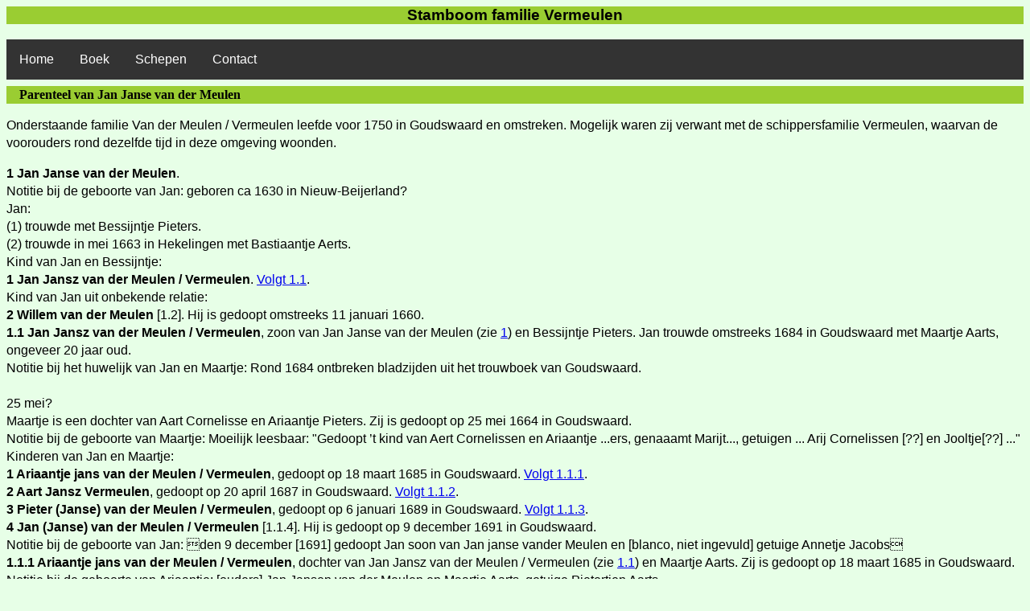

--- FILE ---
content_type: text/html; charset=UTF-8
request_url: https://tholenweb.nl/stamboom/Vermeulen/parenteel_Jan_Jans.php
body_size: 19508
content:
<html lang="en">
<head>
<meta charset="utf-8" />
<title>Parenteel van Jan Janse van der Meulen</title>

	
<meta name="description" content="Stamboom van de schippersfamilie Vermeulen , oorspronkelijk uit Zuidwest Nederland." />
<meta name="keywords" content="stamboom, Vermeulen, binnenvaartschippers, Zeeland, Tholen, Goudswaard, Oud-Beijerland" />
<meta name="author" content="Bert Zwikker" />
<meta name="viewport" content="width=device-width, initial-scale=1, maximum-scale=1">
<base href="https://tholenweb.nl/stamboom/Vermeulen/" />

	<!--google fonts-->
	<link href='http://fonts.googleapis.com/css?family=PT+Sans:400,700|PT+Serif:400,700,400italic' rel='stylesheet' type='text/css'>
	
	<!--css-->
	<link rel="stylesheet" href="styles/mystyle.css">

	<!--[if lt IE 9]>
		<script src="http://html5shim.googlecode.com/svn/trunk/html5.js"></script>
	<![endif]-->

	<!-- Favicons-->
	<link rel="shortcut icon" href="img/favicon.ico">

</head>
<body id="home">

<h1>Stamboom familie Vermeulen</h1>

<ul>
<li><a href="index.php">Home</a></li>
<li><a href="boek_over_de_schippersfamilie_Vermeulen.php">Boek</a></li>
<li><a href="Vermeulen_schepen.php">Schepen</a></li>
<li><a href="contact.php">Contact</a></li>
</ul>






<div class="wrapper"> <!-- was: div id=container -->





	
	
<div>
<h2>Parenteel van Jan Janse van der Meulen</h2>
<p>
Onderstaande familie Van der Meulen / Vermeulen leefde voor 1750 in Goudswaard en omstreken. Mogelijk waren zij verwant met de schippersfamilie Vermeulen, waarvan de voorouders rond dezelfde tijd in deze omgeving woonden.
<p>
	
	
<div class="Gezin" style="padding-top:0em;">
<a name="p4291" id="p4291"></a><b><span style="white-space: nowrap;">1</span> Jan Janse van der Meulen</b>. <div class="Notitieblok"><span class="Notitiesoort">Notitie bij de geboorte van Jan:</span> <span class="Notitie">geboren ca 1630 in Nieuw-Beijerland?</span></div> Jan:<div>(1) trouwde met <span class="Relatiepartner"><a name="p4292" id="p4292"></a>Bessijntje Pieters</span>. </div><div>(2) trouwde in mei 1663 in <span class="Plaatsnaam">Hekelingen</span> met <span class="Relatiepartner"><a name="p4310" id="p4310"></a>Bastiaantje Aerts</span>. </div><div class="Kinderblok">
<!--[if mso]><br /><![endif]-->Kind van Jan en Bessijntje:<div class="Kinderen">
<!--[if mso]><br /><![endif]--><div><b>1 Jan Jansz van der Meulen / Vermeulen</b>. <a href="#p4293" class="Hyperlinks">Volgt <span style="white-space: nowrap;">1.1</span></a>.</div>
</div><!--[if mso]><br /><![endif]-->Kind van Jan uit onbekende relatie:
<div class="Kinderen">
<!--[if mso]><br /><![endif]--><div><a name="p4311" id="p4311"></a><b>2 Willem van der Meulen</b> [<span style="white-space: nowrap;">1.2</span>]. Hij is gedoopt omstreeks 11 januari 1660.</div>
</div><!--[if mso]><br /><![endif]--></div></div>
<div class="Gezin"><!--[if mso]><br /><![endif]--><a name="p4293" id="p4293"></a><b><span style="white-space: nowrap;">1.1</span> Jan Jansz van der Meulen / Vermeulen</b>, zoon van <a name="p4291-1.1" id="p4291-1.1"></a>
Jan Janse van der Meulen (zie <a href="#p4291" class="Hyperlinks"><span style="white-space: nowrap;">1</span></a>) en <a name="p4292-1.1" id="p4292-1.1"></a> Bessijntje Pieters. Jan trouwde omstreeks 1684 in <span class="Plaatsnaam">Goudswaard</span> met <span class="Relatiepartner"><a name="p4294" id="p4294"></a>Maartje Aarts</span>, ongeveer 20 jaar oud. <div class="Notitieblok"><span class="Notitiesoort">Notitie bij het huwelijk van Jan en Maartje:</span> 
<span class="Notitie">Rond 1684 ontbreken bladzijden uit het trouwboek van Goudswaard. <br /><br />25 mei?</span>
</div>Maartje is een dochter van <a name="p4295" id="p4295"></a>Aart Cornelisse en <a name="p4296" id="p4296"></a>Ariaantje Pieters.
Zij is gedoopt op 25 mei 1664 in <span class="Plaatsnaam">Goudswaard</span>. <div class="Notitieblok"><span class="Notitiesoort">Notitie bij de geboorte van Maartje:</span> <span class="Notitie">Moeilijk leesbaar: &quot;Gedoopt &rsquo;t kind van Aert Cornelissen en Ariaantje ...ers, genaaamt Marijt..., getuigen ... Arij Cornelissen [??] en Jooltje[??] ...&quot;</span></div> <div class="Kinderblok">
<!--[if mso]><br /><![endif]-->Kinderen van Jan en Maartje:<div class="Kinderen">
<!--[if mso]><br /><![endif]--><div><b>1 Ariaantje jans van der Meulen / Vermeulen</b>, gedoopt op 18 maart 1685 in <span class="Plaatsnaam">Goudswaard</span>. <a href="#p4298" class="Hyperlinks">Volgt <span style="white-space: nowrap;">1.1.1</span></a>.</div>
<div><b>2 Aart Jansz Vermeulen</b>, gedoopt op 20 april 1687 in <span class="Plaatsnaam">Goudswaard</span>. <a href="#p4297" class="Hyperlinks">Volgt <span style="white-space: nowrap;">1.1.2</span></a>.</div>
<div><b>3 Pieter (Janse) van der Meulen / Vermeulen</b>, gedoopt op 6 januari 1689 in <span class="Plaatsnaam">Goudswaard</span>. <a href="#p4304" class="Hyperlinks">Volgt <span style="white-space: nowrap;">1.1.3</span></a>.</div>
<div><a name="p4305" id="p4305"></a><b>4 Jan (Janse) van der Meulen / Vermeulen</b> [<span style="white-space: nowrap;">1.1.4</span>]. Hij is gedoopt op 9 december 1691 in <span class="Plaatsnaam">Goudswaard</span>. <div class="Notitieblok"><span class="Notitiesoort">Notitie bij de geboorte van Jan:</span> <span class="Notitie">den 9 december [1691] gedoopt Jan soon van Jan janse vander Meulen en [blanco, niet ingevuld] getuige Annetje Jacobs</span></div></div>
</div><!--[if mso]><br /><![endif]--></div></div>
<div class="Gezin"><!--[if mso]><br /><![endif]--><a name="p4298" id="p4298"></a><b><span style="white-space: nowrap;">1.1.1</span> Ariaantje jans van der Meulen / Vermeulen</b>, dochter van <a name="p4293-1.1.1" id="p4293-1.1.1"></a>
Jan Jansz van der Meulen / Vermeulen (zie <a href="#p4293" class="Hyperlinks"><span style="white-space: nowrap;">1.1</span></a>) en <a name="p4294-1.1.1" id="p4294-1.1.1"></a> Maartje Aarts. Zij is gedoopt op 18 maart 1685 in <span class="Plaatsnaam">Goudswaard</span>. <div class="Notitieblok"><span class="Notitiesoort">Notitie bij de geboorte van Ariaantje:</span> <span class="Notitie">[ouders] Jan Jansen van der Meulen en Maartje Aarts, getuige Pietertjen Aarts.</span></div> Ariaantje trouwde, 29 jaar oud, op 10 juni 1714 in <span class="Plaatsnaam">Goudswaard</span> met <span class="Relatiepartner"><a name="p4307" id="p4307"></a>Bouwe Bouwens Rip</span>. <div class="Notitieblok"><span class="Notitiesoort">Notitie bij het huwelijk van Ariaantje en Bouwe:</span> 
<span class="Notitie">ondertrouwt den 18 maij, en getrouwt den 10 junij [1714] Bouwe Bouwese Rip, weduwnaar van Lijsbeth Jans [,] van de Koorndijk met Ariaantje jans Vermeulen j.d. van de Koorndijk</span>
</div>Hij is gedoopt in <span class="Plaatsnaam">Koorndijk/Goudswaard</span>. <div class="Kinderblok">
<!--[if mso]><br /><![endif]-->Kinderen van Ariaantje en Bouwe:<div class="Kinderen">
<!--[if mso]><br /><![endif]--><div><a name="p4308" id="p4308"></a><b>1 Bouwe Bouwens Rip</b> [<span style="white-space: nowrap;">1.1.1.1</span>]. Hij is gedoopt op 15 december 1715 in <span class="Plaatsnaam">Goudswaard</span>. <div class="Notitieblok"><span class="Notitiesoort">Notitie bij de geboorte van Bouwe:</span> <span class="Notitie">den 15 dito [december 1715] gedoopt Bouwen soon van Bouwen Bouwensz Rip en Ariaantje Jans Vermeulen. getuige is Lijsbeth Engels</span></div></div>
<div><a name="p4309" id="p4309"></a><b>2 Jan Bouwens Rip</b> [<span style="white-space: nowrap;">1.1.1.2</span>]. Hij is gedoopt op 10 oktober 1717 in <span class="Plaatsnaam">Goudswaard</span>. <div class="Notitieblok"><span class="Notitiesoort">Notitie bij de geboorte van Jan:</span> <span class="Notitie">[den 10 octob. 1717] gedoopt Jan soon van Bouwe Bouwense Rip en Ariaantje Jans Vermeulen: getuige is Barber Jans de Clijne</span></div></div>
</div><!--[if mso]><br /><![endif]--></div></div>
<div class="Gezin"><!--[if mso]><br /><![endif]--><a name="p4297" id="p4297"></a><b><span style="white-space: nowrap;">1.1.2</span> Aart Jansz Vermeulen</b>, zoon van <a name="p4293-1.1.2" id="p4293-1.1.2"></a>
Jan Jansz van der Meulen / Vermeulen (zie <a href="#p4293" class="Hyperlinks"><span style="white-space: nowrap;">1.1</span></a>) en <a name="p4294-1.1.2" id="p4294-1.1.2"></a> Maartje Aarts. Hij is gedoopt op 20 april 1687 in <span class="Plaatsnaam">Goudswaard</span>. <div class="Notitieblok"><span class="Notitiesoort">Notitie bij de geboorte van Aart:</span> <span class="Notitie">[gedoopt] &rsquo;t kind van Jan Jansen en Maartje Aarts gent. [=genaamt] Aart. getuige: Cornelia Aarts .</span></div> Aart:<div>(1) trouwde, 28 jaar oud, op 6 november 1715 in <span class="Plaatsnaam">Goudswaard</span> met <span class="Relatiepartner"><a name="p4299" id="p4299"></a>Barbara Jans de Clijne</span>. <div class="Notitieblok"><span class="Notitiesoort">Notitie bij het huwelijk van Aart en Barbara:</span> 
<span class="Notitie">ondertrouwt den 6 sept. en getrouwt den 6 novemb. [1715] Aert Vermeulen j.m. van de Koorndijk met Barber Jans de Clijne geboortig van den Oudenhoorn en tegenwoordig woonende in de Koorndijk</span>
</div>Barbara is overleden vóór 25 januari 1722.
 </div><div>(2) trouwde, 34 jaar oud, op 25 januari 1722 in <span class="Plaatsnaam">Barendrecht</span> met <span class="Relatiepartner"><a name="p4301" id="p4301"></a>Maijken Paulusdr van Sluijs / Sluys</span>, 29 jaar oud. Maijken is een dochter van <a name="p4302" id="p4302"></a>Pouwel van Jacobs en <a name="p4303" id="p4303"></a>Marrighie Pieters.
Zij is gedoopt op 21 september 1692 in <span class="Plaatsnaam">Barendrecht</span>. </div><div class="Kinderblok">
<!--[if mso]><br /><![endif]-->Kinderen van Aart en Barbara:<div class="Kinderen">
<!--[if mso]><br /><![endif]--><div><b>1 Jan Aarts Vermeulen</b>, gedoopt op 29 december 1715 in <span class="Plaatsnaam">Goudswaard</span>. <a href="#p4300" class="Hyperlinks">Volgt <span style="white-space: nowrap;">1.1.2.1</span></a>.</div>
<div><a name="p5015" id="p5015"></a><b>2 Johannes Aarts Vermeulen)</b> [<span style="white-space: nowrap;">1.1.2.2</span>]. Hij is gedoopt op 29 augustus 1717 in <span class="Plaatsnaam">Goudswaard</span>. <div class="Notitieblok"><span class="Notitiesoort">Notitie bij de geboorte van Johannes:</span> <span class="Notitie">Johannes, zoon van Aart Jans Vermeulen en Barber Jans de Clijne. Getuige is Anna Bastiaans</span></div></div>
</div><!--[if mso]><br /><![endif]-->Kinderen van Aart en Maijken:<div class="Kinderen">
<!--[if mso]><br /><![endif]--><div><a name="p5016" id="p5016"></a><b>3 Jan Aartsz Vermeulen</b> [<span style="white-space: nowrap;">1.1.2.3</span>]. Hij is gedoopt op 26 april 1722 in <span class="Plaatsnaam">Barendrecht</span>.</div>
<div><b>4 Paulus Jans Vermeulen</b>, geboren in 1723 in <span class="Plaatsnaam">Barendrecht</span>. <a href="#p5017" class="Hyperlinks">Volgt <span style="white-space: nowrap;">1.1.2.4</span></a>.</div>
<div><a name="p5018" id="p5018"></a><b>5 Marijtje Vermeulen</b> [<span style="white-space: nowrap;">1.1.2.5</span>]. Zij is gedoopt op 15 juli 1725 in <span class="Plaatsnaam">Barendrecht</span>. Marijtje is overleden, 84 jaar oud.
 Zij is begraven op 31 januari 1810 in <span class="Plaatsnaam">Cool</span>.</div>
<div><a name="p5019" id="p5019"></a><b>6 Leendert Jans Vermeulen</b> [<span style="white-space: nowrap;">1.1.2.6</span>]. Hij is gedoopt op 24 november 1726 in <span class="Plaatsnaam">Barendrecht</span>.</div>
<div><a name="p5020" id="p5020"></a><b>7 Leendert Vermeulen</b> [<span style="white-space: nowrap;">1.1.2.7</span>]. Hij is gedoopt op 9 mei 1728 in <span class="Plaatsnaam">Barendrecht</span>.</div>
<div><a name="p5021" id="p5021"></a><b>8 Pieter Aarts Vermeulen</b> [<span style="white-space: nowrap;">1.1.2.8</span>]. Hij is gedoopt op 12 februari 1730 in <span class="Plaatsnaam">Barendrecht</span>. <div class="Notitieblok"><span class="Notitiesoort">Notitie bij de geboorte van Pieter:</span> <span class="Notitie">&quot; een kind gedoopt, de vader Aart Vermeulen, de moeder Maaijke Paulus van Sluijs, de getuige Aarjaantje Bravenboer, het kind is genaamd Pieter&quot;</span></div></div>
<div><a name="p5022" id="p5022"></a><b>9 Huybrecht Vermeulen</b> [<span style="white-space: nowrap;">1.1.2.9</span>]. Hij is gedoopt op 19 augustus 1731 in <span class="Plaatsnaam">Barendrecht</span>.</div>
<div><a name="p5023" id="p5023"></a><b>10 Ariaantje Aarts Vermeulen</b> [<span style="white-space: nowrap;">1.1.2.10</span>]. Zij is gedoopt op 18 april 1734 in <span class="Plaatsnaam">Barendrecht</span>.</div>
</div><!--[if mso]><br /><![endif]--></div></div>
<div class="Gezin"><!--[if mso]><br /><![endif]--><a name="p4300" id="p4300"></a><b><span style="white-space: nowrap;">1.1.2.1</span> Jan Aarts Vermeulen</b>, zoon van <a name="p4297-1.1.2.1" id="p4297-1.1.2.1"></a>
Aart Jansz Vermeulen (zie <a href="#p4297" class="Hyperlinks"><span style="white-space: nowrap;">1.1.2</span></a>) en <a name="p4299-1.1.2.1" id="p4299-1.1.2.1"></a> Barbara Jans de Clijne. Hij is gedoopt op 29 december 1715 in <span class="Plaatsnaam">Goudswaard</span>. <div class="Notitieblok"><span class="Notitiesoort">Notitie bij de geboorte van Jan:</span> <span class="Notitie">ouders Aert Jans Vermeulen en Barber Jans de Clijne, getuige: Lena Aert van der Houck</span></div> Jan:<div>(1) ging in ondertrouw, 32 jaar oud, op 8 november 1748 in <span class="Plaatsnaam">Piershil</span> met <span class="Relatiepartner"><a name="p4319" id="p4319"></a>Rijntje Cornelisse Jongejan</span>. <div class="Notitieblok"><span class="Notitiesoort">Notitie bij het huwelijk van Jan en Rijntje:</span> 
<span class="Notitie">den 8 november [1748] zijn in ondertrouw opgenomen Jan Aarts Vermeulen j.m. geboortig van de Korendijk wonende alhier, met Rijntje Jongejan j.d. geboortig en wonende alhier.<br />Getrouwt alhier [geen trouwdatum vermeld]<br /><br />-1748 den 8 november geven sig aen Jan Aartse Vermeulen en Reyntie Jongenjan te gehoren? pro deo [impost trouwen Piershil]</span>
</div>Rijntje is geboren in <span class="Plaatsnaam">Piershil</span>. Rijntje is overleden vóór 1763.
 <div class="Notitieblok"><span class="Notitiesoort">Notitie bij overlijden van Rijntje:</span> <span class="Notitie">haar man Jan Vermeulen hertrouwt in 1763 als weduwnaar.</span></div> </div><div>(2) ging in ondertrouw, 47 jaar oud, op 15 juli 1763 in <span class="Plaatsnaam">Piershil</span> met <span class="Relatiepartner"><a name="p4363" id="p4363"></a>Barbara Bom</span>. <div class="Notitieblok"><span class="Notitiesoort">Notitie bij het huwelijk van Jan en Barbara:</span> 
<span class="Notitie">den 15e juli zijn alhier in wettige ondertrouw opgenomen Jan Aartz Vermeulen, weduwn. van Reintje Cornelisze Jongejan, geboren op den Korendijk, wonende alhier,<br />met Barbara Bom, wed. van Ary van der Leur, geboren in &rsquo;t Stichts van Utrecht, wonende alhier</span>
</div>Zij is gedoopt in <span class="Plaatsnaam">Harmelen</span>. </div><div class="Kinderblok">
<!--[if mso]><br /><![endif]-->Kinderen van Jan en Rijntje:<div class="Kinderen">
<!--[if mso]><br /><![endif]--><div><a name="p4332" id="p4332"></a><b>1 Aart Vermeulen</b> [<span style="white-space: nowrap;">1.1.2.1.1</span>]. Bij de geboorteaangifte van Aart was de volgende getuige aanwezig: <a name="p4317-1.1.2.1.1" id="p4317-1.1.2.1.1"></a>
Marytie / Maria Pieters van der Meulen / Vermeulen (1725-1758) [zie <a href="#p4317" class="Hyperlinks"><span style="white-space: nowrap;">1.1.3.6</span></a>] [nicht van vader]. Hij is gedoopt op 12 oktober 1749 in <span class="Plaatsnaam">Piershil</span>. <div class="Notitieblok"><span class="Notitiesoort">Notitie bij de geboorte van Aart:</span> <span class="Notitie">gedoopt een kind genaamt Aart. de vader is Jan Aartse Vermeulen, de moeder is Reyntje Jongejan. getuyge Maartje Pieters Vermeulen.</span></div></div>
<div><b>2 Aart Jans Vermeulen</b>, gedoopt op 6 juni 1751 in <span class="Plaatsnaam">Piershil</span>. <a href="#p4320" class="Hyperlinks">Volgt <span style="white-space: nowrap;">1.1.2.1.2</span></a>.</div>
<div><a name="p4343" id="p4343"></a><b>3 Cornelis Vermeulen</b> [<span style="white-space: nowrap;">1.1.2.1.3</span>]. Hij is gedoopt op 29 juni 1755 in <span class="Plaatsnaam">Piershil</span>. <div class="Notitieblok"><span class="Notitiesoort">Notitie bij de geboorte van Cornelis:</span> <span class="Notitie">is gedoopt een kind genaamd Cornelis. de vader is Jan Vermeulen, de moeder is Rijntje Cornelisze Jongejan. Door de vader als getuige zelf geheft.</span></div></div>
</div><!--[if mso]><br /><![endif]--></div></div>
<div class="Gezin"><!--[if mso]><br /><![endif]--><a name="p4320" id="p4320"></a><b><span style="white-space: nowrap;">1.1.2.1.2</span> Aart Jans Vermeulen</b>, zoon van <a name="p4300-1.1.2.1.2" id="p4300-1.1.2.1.2"></a>
Jan Aarts Vermeulen (zie <a href="#p4300" class="Hyperlinks"><span style="white-space: nowrap;">1.1.2.1</span></a>) en <a name="p4319-1.1.2.1.2" id="p4319-1.1.2.1.2"></a> Rijntje Cornelisse Jongejan. Bij de geboorteaangifte van Aart was de volgende getuige aanwezig: <a name="p4312-1.1.2.1.2" id="p4312-1.1.2.1.2"></a>
Maertge Pieterse van der Meulen / Vermeulen (geb. 1711) [zie <a href="#p4312" class="Hyperlinks"><span style="white-space: nowrap;">1.1.3.1</span></a>] [nicht van vader]. Hij is gedoopt op 6 juni 1751 in <span class="Plaatsnaam">Piershil</span>. <div class="Notitieblok"><span class="Notitiesoort">Notitie bij de geboorte van Aart:</span> <span class="Notitie">gedoopt een kind genaamt Aart. [ouders:] Jan Aartse Vermeulen, Rijntje Cornelisse Jongejan. Getuige Maartje Pieterse Vermeulen</span></div> Aart is overleden op 23 februari 1820 in <span class="Plaatsnaam">Piershil</span>, 68 jaar oud.
 <div class="Notitieblok"><span class="Notitiesoort">Notitie bij overlijden van Aart:</span> <span class="Notitie">Aart Vermeulen, Leeftijd:   68,     Echtgenote,   Naam niet genoemd<br />Vader:   Jan Aartszn Vermeulen, Moeder:    Krijntje Jongejan</span></div> Aart trouwde, 30 jaar oud, op 16 september 1781 in <span class="Plaatsnaam">Piershil</span> met <span class="Relatiepartner"><a name="p4321" id="p4321"></a>Cornelia Troost</span>, 24 of 25 jaar oud, nadat zij op 24 augustus 1781 in <span class="Plaatsnaam">Piershil</span> in ondertrouw zijn gegaan. <div class="Notitieblok"><span class="Notitiesoort">Notitie bij het huwelijk van Aart en Cornelia:</span> 
<span class="Notitie">&quot;Aart Vermeulen j.m. en Cornelia Troost j.d. beiden geboren en wonende alhier&quot;</span>
</div>Zij is gedoopt in 1756 in <span class="Plaatsnaam">Piershil</span>. Cornelia is overleden op 10 februari 1835 in <span class="Plaatsnaam">Piershil</span>, 78 of 79 jaar oud.
 <div class="Notitieblok"><span class="Notitiesoort">Notitie bij overlijden van Cornelia:</span> <span class="Notitie">Cornelia Troost, Leeftijd:    80.     Echtgenote van     Aart Vermeulen<br />Vader:   Abraham Troost, Moeder:    Jannetje van Es</span></div> <div class="Kinderblok">
<!--[if mso]><br /><![endif]-->Kinderen van Aart en Cornelia:<div class="Kinderen">
<!--[if mso]><br /><![endif]--><div><a name="p4368" id="p4368"></a><b>1 Jan Vermeulen</b> [<span style="white-space: nowrap;">1.1.2.1.2.1</span>], geboren omstreeks 1779. Jan is overleden op 24 december 1838 in <span class="Plaatsnaam">Piershil</span>, ongeveer 59 jaar oud.
 <div class="Notitieblok"><span class="Notitiesoort">Notitie bij overlijden van Jan:</span> <span class="Notitie">Leeftijd:   59. Vader: Willem Vermeulen, Moeder:  Cornelia Troost</span></div></div>
<div><a name="p4373" id="p4373"></a><b>2 Jan Vermeulen</b> [<span style="white-space: nowrap;">1.1.2.1.2.2</span>]. Hij is gedoopt op 18 augustus 1782 in <span class="Plaatsnaam">Piershil</span>. <div class="Notitieblok"><span class="Notitiesoort">Notitie bij de geboorte van Jan:</span> <span class="Notitie">is gedoopt een kind genaamd Jan, de vader is Aart Vermeulen, moeder Cornelia Troost . getuige Dirkie Troost</span></div> Jan is overleden op 24 december 1838 in <span class="Plaatsnaam">Piershil</span>, 56 jaar oud.
 <div class="Notitieblok"><span class="Notitiesoort">Notitie bij overlijden van Jan:</span> <span class="Notitie">Jan Vermeulen, Leeftijd:    59<br />Vader:   Willem Vermeulen, Moeder:    Cornelia Troost</span></div></div>
<div><b>3 Jannetje / Jannigje Vermeulen</b>, gedoopt omstreeks 1796. <a href="#p4367" class="Hyperlinks">Volgt <span style="white-space: nowrap;">1.1.2.1.2.3</span></a>.</div>
</div><!--[if mso]><br /><![endif]--></div></div>
<div class="Gezin"><!--[if mso]><br /><![endif]--><a name="p4367" id="p4367"></a><b><span style="white-space: nowrap;">1.1.2.1.2.3</span> Jannetje / Jannigje Vermeulen</b>, dochter van <a name="p4320-1.1.2.1.2.3" id="p4320-1.1.2.1.2.3"></a>
Aart Jans Vermeulen (zie <a href="#p4320" class="Hyperlinks"><span style="white-space: nowrap;">1.1.2.1.2</span></a>) en <a name="p4321-1.1.2.1.2.3" id="p4321-1.1.2.1.2.3"></a> Cornelia Troost. Zij is gedoopt omstreeks 1796. Jannetje is overleden op 8 december 1839 in <span class="Plaatsnaam">Piershil</span>, ongeveer 43 jaar oud.
 <div class="Notitieblok"><span class="Notitiesoort">Notitie bij overlijden van Jannetje:</span> <span class="Notitie">Leeftijd:    43. Vader:    Aart Vermeulen, Moeder:  Cornelia Troost<br />     Echtgenote van   Pieter Dekker</span></div> Jannetje trouwde, ongeveer 21 jaar oud, op 23 februari 1817 in <span class="Plaatsnaam">Goudswaard</span> met <span class="Relatiepartner"><a name="p5037" id="p5037"></a>Pieter Dekker</span>. <div class="Notitieblok"><span class="Notitiesoort">Notitie bij het huwelijk van Jannetje en Pieter:</span> 
<span class="Notitie">Bruidegom: leeftijd:    38, Vader bruidegom:   Huibrecht Dekker, Moeder bruidegom:    Pieternella Hoogvliet<br />Bruid:   Jannetje Vermeulen, Geboorteplaats:    Piershil, Leeftijd:    20<br />Vader bruid:   Aart Jansz. Vermeulen, Moeder bruid:    Cornelia Troost</span>
</div>Pieter is geboren in <span class="Plaatsnaam">Heinenoord</span>. <div class="Kinderblok">
<!--[if mso]><br /><![endif]-->Kind van Jannetje en Pieter:<div class="Kinderen">
<!--[if mso]><br /><![endif]--><div><a name="p5040" id="p5040"></a><b>1 Petronella Dekker</b> [<span style="white-space: nowrap;">1.1.2.1.2.3.1</span>], geboren op 3 oktober 1817 in <span class="Plaatsnaam">Piershil</span>. <div class="Notitieblok"><span class="Notitiesoort">Notitie bij de geboorte van Petronella:</span> <span class="Notitie">Moeder:   Jannigje Vermeulen</span></div></div>
</div><!--[if mso]><br /><![endif]--></div></div>
<div class="Gezin"><!--[if mso]><br /><![endif]--><a name="p5017" id="p5017"></a><b><span style="white-space: nowrap;">1.1.2.4</span> Paulus Jans Vermeulen</b> is geboren in 1723 in <span class="Plaatsnaam">Barendrecht</span>, zoon van <a name="p4297-1.1.2.4" id="p4297-1.1.2.4"></a>
Aart Jansz Vermeulen (zie <a href="#p4297" class="Hyperlinks"><span style="white-space: nowrap;">1.1.2</span></a>) en <a name="p4301-1.1.2.4" id="p4301-1.1.2.4"></a> Maijken Paulusdr van Sluijs / Sluys. <div class="Notitieblok"><span class="Notitiesoort">Notitie bij de geboorte van Paulus:</span> <span class="Notitie">Paulus, Barendrecht 3-10-17</span></div> Paulus:<div>(1) trouwde, 37 of 38 jaar oud, op 15 november 1761 in <span class="Plaatsnaam">Barendrecht</span> met <span class="Relatiepartner"><a name="p8658" id="p8658"></a>Maaijke Aarts Vijfwinckel</span>, 22 jaar oud. Maaijke is een dochter van <a name="p8659" id="p8659"></a>Aart Hendriks Vijfwinckel en <a name="p8660" id="p8660"></a>Grietje Willems de Heer.
Zij is gedoopt op 27 september 1739 in <span class="Plaatsnaam">Barendrecht</span>. Maaijke is overleden, 27 jaar oud.
 Zij is begraven op 26 november 1766 in <span class="Plaatsnaam">Oost-Barendrecht</span>. </div><div>(2) trouwde, 44 of 45 jaar oud, op 1 mei 1768 in <span class="Plaatsnaam">Barendrecht</span> met <span class="Relatiepartner"><a name="p8663" id="p8663"></a>Lijsbeth Pieters Dekker</span>, 30 of 31 jaar oud. Lijsbeth is een dochter van <a name="p8664" id="p8664"></a>Pieter Jansz Dekker en <a name="p8665" id="p8665"></a>Pietertje Cornelis Baartman.
Zij is gedoopt in 1737 in <span class="Plaatsnaam">Groote-Lindt</span>. </div><div class="Kinderblok">
<!--[if mso]><br /><![endif]-->Kinderen van Paulus en Maaijke:<div class="Kinderen">
<!--[if mso]><br /><![endif]--><div><a name="p8661" id="p8661"></a><b>1 Maaijken Paulusd van der Meulen</b> [<span style="white-space: nowrap;">1.1.2.4.3</span>]. Zij is gedoopt in 1762 in <span class="Plaatsnaam">Barendrecht</span>.</div>
<div><a name="p8662" id="p8662"></a><b>2 Grietje Paulusd van der Meulen</b> [<span style="white-space: nowrap;">1.1.2.4.4</span>]. Hij is gedoopt in 1766 in <span class="Plaatsnaam">Barendrecht</span>.</div>
</div><!--[if mso]><br /><![endif]-->Kinderen van Paulus en Lijsbeth:<div class="Kinderen">
<!--[if mso]><br /><![endif]--><div><a name="p8666" id="p8666"></a><b>3 Maaijke Paulusd van der Meulen</b> [<span style="white-space: nowrap;">1.1.2.4.1</span>].</div>
<div><a name="p8670" id="p8670"></a><b>4 Pietertje Paulusdr van der Meulen</b> [<span style="white-space: nowrap;">1.1.2.4.2</span>].</div>
<div><a name="p8667" id="p8667"></a><b>5 Pieter Paulusz van der Meulen</b> [<span style="white-space: nowrap;">1.1.2.4.5</span>]. Hij is gedoopt op 20 januari 1771 in <span class="Plaatsnaam">Barendrecht</span>. Pieter is overleden, 5 maanden oud.
 Hij is begraven op 9 juli 1771 in <span class="Plaatsnaam">Oost-Barendrecht</span>.</div>
<div><a name="p8668" id="p8668"></a><b>6 Pieter Paulusz van der Meulen</b> [<span style="white-space: nowrap;">1.1.2.4.6</span>]. Hij is gedoopt op 12 september 1773 in <span class="Plaatsnaam">Barendrecht</span>. Pieter is overleden, 1 maand oud.
 Hij is begraven op 6 november 1773 in <span class="Plaatsnaam">Oost-Barendrecht</span>.</div>
<div><a name="p8669" id="p8669"></a><b>7 Pieter Paulusz van der Meulen</b> [<span style="white-space: nowrap;">1.1.2.4.7</span>], geboren in 1776 in <span class="Plaatsnaam">Barendrecht</span>.</div>
</div><!--[if mso]><br /><![endif]--></div></div>
<div class="Gezin"><!--[if mso]><br /><![endif]--><a name="p4304" id="p4304"></a><b><span style="white-space: nowrap;">1.1.3</span> Pieter (Janse) van der Meulen / Vermeulen</b>, zoon van <a name="p4293-1.1.3" id="p4293-1.1.3"></a>
Jan Jansz van der Meulen / Vermeulen (zie <a href="#p4293" class="Hyperlinks"><span style="white-space: nowrap;">1.1</span></a>) en <a name="p4294-1.1.3" id="p4294-1.1.3"></a> Maartje Aarts. Hij is gedoopt op 6 januari 1689 in <span class="Plaatsnaam">Goudswaard</span>. <div class="Notitieblok"><span class="Notitiesoort">Notitie bij de geboorte van Pieter:</span> <span class="Notitie">in genver was deze doopregistratie niet te vinden omstreeks 1689.<br /><br />de bovengenoemde bron op internet vermeldt: <br />&quot;Zoon van Jan Janse van der Moole en Aryaentie Pyeters de Groot met Marten Ars als getuige.<br />Ook: Pieter Jansz van der Molen.&quot;</span></div> Pieter is overleden op 16 november 1742 in <span class="Plaatsnaam">Piershil</span>, 53 jaar oud.
 <div class="Notitieblok"><span class="Notitiesoort">Notitie bij overlijden van Pieter:</span> <span class="Notitie">Piershil 16-11-1742</span></div> <div class="Notitieblok"><span class="Notitiesoort">Notitie bij Pieter:</span> <span class="Notitie">beroep: bouwman</span></div> Pieter trouwde, 21 jaar oud, op 9 maart 1710 in <span class="Plaatsnaam">Numansdorp</span> met <span class="Relatiepartner"><a name="p4306" id="p4306"></a>Dirkje Abele (Dirkje Abels) Abbenbroek</span>. <div class="Notitieblok"><span class="Notitiesoort">Notitie bij het huwelijk van Pieter en Dirkje:</span> 
<span class="Notitie">Pieter, j.m. van Koorendijk, en Dirkje, weduwe van Heijman Pieters Groeneweg.</span>
</div>Zij is gedoopt in <span class="Plaatsnaam">Oud-Beijerland</span>. <div class="Notitieblok"><span class="Notitiesoort">Notitie bij de geboorte van Dirkje:</span> <span class="Notitie">omstreeks 1683?</span></div> Dirkje is overleden op 17 maart 1758 in <span class="Plaatsnaam">Piershil</span>.
 Zij is begraven op 21 maart 1758 in <span class="Plaatsnaam">Piershil</span>. <div class="Notitieblok"><span class="Notitiesoort">Notitie bij overlijden van Dirkje:</span> <span class="Notitie">Pieter Jansz. (ook Jacobsz.) Vermeulen boedel inventaris van boedel van zijn weduwe Dirkje Abels Abbenbroek werd 26-6-1758 goedgekeurd. <br />(Bron:Weeskamer Piershil 6 1758 [http://archiver.rootsweb.ancestry.com/th/read/NLD-HOEKSCHE-WAARD/2001-05/0990362152])</span></div> <div class="Kinderblok">
<!--[if mso]><br /><![endif]-->Kinderen van Pieter en Dirkje:<div class="Kinderen">
<!--[if mso]><br /><![endif]--><div><b>1 Maertge Pieterse van der Meulen / Vermeulen</b>, gedoopt op 19 april 1711 in <span class="Plaatsnaam">Numansdorp</span>. <a href="#p4312" class="Hyperlinks">Volgt <span style="white-space: nowrap;">1.1.3.1</span></a>.</div>
<div><b>2 Abel Pieters van der Meulen / Vermeulen</b>, gedoopt op 3 september 1713 in <span class="Plaatsnaam">Klaaswaal</span>. <a href="#p4313" class="Hyperlinks">Volgt <span style="white-space: nowrap;">1.1.3.2</span></a>.</div>
<div><b>3 Jan Pietersz van der Meulen / Vermeulen</b>, gedoopt op 14 april 1715 in <span class="Plaatsnaam">Klaaswaal</span>. <a href="#p4314" class="Hyperlinks">Volgt <span style="white-space: nowrap;">1.1.3.3</span></a>.</div>
<div><a name="p4315" id="p4315"></a><b>4 Willem (Pieters) van der Meulen / Vermeulen</b> [<span style="white-space: nowrap;">1.1.3.4</span>]. Hij is gedoopt op 26 april 1717 in <span class="Plaatsnaam">Numansdorp</span>.</div>
<div><b>5 Ariaantje Pieters van der Meulen / Vermeulen</b>, gedoopt op 15 december 1720 in <span class="Plaatsnaam">Numansdorp</span>. <a href="#p4316" class="Hyperlinks">Volgt <span style="white-space: nowrap;">1.1.3.5</span></a>.</div>
<div><b>6 Marytie / Maria Pieters van der Meulen / Vermeulen</b>, gedoopt op 27 mei 1725 in <span class="Plaatsnaam">Numansdorp</span>. <a href="#p4317" class="Hyperlinks">Volgt <span style="white-space: nowrap;">1.1.3.6</span></a>.</div>
</div><!--[if mso]><br /><![endif]--></div></div>
<div class="Gezin"><!--[if mso]><br /><![endif]--><a name="p4312" id="p4312"></a><b><span style="white-space: nowrap;">1.1.3.1</span> Maertge Pieterse van der Meulen / Vermeulen</b>, dochter van <a name="p4304-1.1.3.1" id="p4304-1.1.3.1"></a>
Pieter (Janse) van der Meulen / Vermeulen (zie <a href="#p4304" class="Hyperlinks"><span style="white-space: nowrap;">1.1.3</span></a>) en <a name="p4306-1.1.3.1" id="p4306-1.1.3.1"></a> Dirkje Abele (Dirkje Abels) Abbenbroek. Zij is gedoopt op 19 april 1711 in <span class="Plaatsnaam">Numansdorp</span>. <div class="Notitieblok"><span class="Notitiesoort">Notitie bij Maertge:</span> <span class="Notitie">naam ook: Maartje</span></div><div class="Feiten"><div class="Feitensoort">Getuige bij:</div>
<table class="Tabel">
<tr class="Feitenregel">
<td></td><td></td><td>geboorteaangifte <a name="p4320-1.1.3.1" id="p4320-1.1.3.1"></a>
Aart Jans Vermeulen (1751-1820) [zie <a href="#p4320" class="Hyperlinks"><span style="white-space: nowrap;">1.1.2.1.2</span></a>]</td>
<td>
&nbsp;&nbsp;&nbsp;</td><td>[nicht van vader]</td>
<td>
</td><td></td>
</tr>
<tr class="Feitenregel">
<td></td><td></td><td>geboorteaangifte <a name="p4333-1.1.3.1" id="p4333-1.1.3.1"></a>
Pieter Dirks de Winter (geb. 1750) [zie <a href="#p4333" class="Hyperlinks"><span style="white-space: nowrap;">1.1.3.6.1</span></a>]</td>
<td>
&nbsp;&nbsp;&nbsp;</td><td>[tante moederszijde]</td>
<td>
</td><td></td>
</tr>
<tr class="Feitenregel">
<td></td><td></td><td>geboorteaangifte <a name="p4369-1.1.3.1" id="p4369-1.1.3.1"></a>
Maartie Buitendijk (geb. 1778) [zie <a href="#p4369" class="Hyperlinks"><span style="white-space: nowrap;">1.1.3.1.1.1</span></a>]</td>
<td>
&nbsp;&nbsp;&nbsp;</td><td>[grootmoeder vaderszijde]</td>
<td>
</td><td></td>
</tr>
</table>
</div> Maertge trouwde met <span class="Relatiepartner"><a name="p4334" id="p4334"></a>Hendrik Ariens Buitendijk</span>. <div class="Kinderblok">
<!--[if mso]><br /><![endif]-->Kind van Maertge en Hendrik:<div class="Kinderen">
<!--[if mso]><br /><![endif]--><div><b>1 Arij Hendriks Buitendijk</b>, gedoopt op 7 januari 1753 in <span class="Plaatsnaam">Piershil</span>. <a href="#p4335" class="Hyperlinks">Volgt <span style="white-space: nowrap;">1.1.3.1.1</span></a>.</div>
</div><!--[if mso]><br /><![endif]--></div></div>
<div class="Gezin"><!--[if mso]><br /><![endif]--><a name="p4335" id="p4335"></a><b><span style="white-space: nowrap;">1.1.3.1.1</span> Arij Hendriks Buitendijk</b>, zoon van <a name="p4334-1.1.3.1.1" id="p4334-1.1.3.1.1"></a> Hendrik Ariens Buitendijk en <a name="p4312-1.1.3.1.1" id="p4312-1.1.3.1.1"></a>
Maertge Pieterse van der Meulen / Vermeulen (zie <a href="#p4312" class="Hyperlinks"><span style="white-space: nowrap;">1.1.3.1</span></a>). Bij de geboorteaangifte van Arij was de volgende getuige aanwezig: <a name="p4316-1.1.3.1.1" id="p4316-1.1.3.1.1"></a>
Ariaantje Pieters van der Meulen / Vermeulen (geb. 1720) [zie <a href="#p4316" class="Hyperlinks"><span style="white-space: nowrap;">1.1.3.5</span></a>] [tante moederszijde]. Hij is gedoopt op 7 januari 1753 in <span class="Plaatsnaam">Piershil</span>. <div class="Notitieblok"><span class="Notitiesoort">Notitie bij de geboorte van Arij:</span> <span class="Notitie">gedoopt een kind genaamt Arij. [ouders:] Henderik Buytendijk, Maartje Pieterse Vermeulen. Getuige Ariaantje Pieterse Vermeulen.</span></div> Arij is overleden op 22 juli 1825 in <span class="Plaatsnaam">Piershil</span>, 72 jaar oud.
 <div class="Notitieblok"><span class="Notitiesoort">Notitie bij overlijden van Arij:</span> <span class="Notitie">Arij Buijtendijk, Leeftijd:   72.     Echtgenoot van Maria Vermeulen<br />Vader:  Hendrik Buijtendijk, Moeder:   Maria Pietertje Vermeulen</span></div> <div class="Notitieblok"><span class="Notitiesoort">Notitie bij Arij:</span> <span class="Notitie">Hendrik Franse Buitendijk was baptised on 27 Jan 1715 in Numansdorp, he died before 1825. On 3 May 1739, in Numansdorp, he married with <br />Maria Pietersdr Vermeulen, baptised on 19 Apr 1711 in Numansdorp, she died before 1825.</span></div> Arij ging in ondertrouw, 24 jaar oud, op 25 april 1777 in <span class="Plaatsnaam">Buitensluis</span> met <span class="Relatiepartner"><a name="p4366" id="p4366"></a>Maria Vermeulen</span>. <div class="Notitieblok"><span class="Notitiesoort">Notitie bij het huwelijk van Arij en Maria:</span> 
<span class="Notitie">Arij Buitendijk, j.m. geboren en wonende onder deze jurisdictie [Piershil] en maria vermeulen, j.d. geboren en wonende op de Buitensluis, hebben, na op de Buitensluis den 25 april in wettigen ondertrouw opgenomen te zijn, <br />alhier den 27 [april] en 4 en 11 meij de gewone 3 ...lijkse voorstellen onver ... ge..</span>
</div>Maria is geboren in <span class="Plaatsnaam">Buitensluis</span>. <div class="Notitieblok"><span class="Notitiesoort">Notitie bij Maria:</span> <span class="Notitie">Maria Jacobsdr Vermeulen, baptised on 8 Sep 1754 in Numansdorp, she died on 2 Oct 1814 in Piershil.<br /><br />ouders:<br />Jacob Vermeulen was baptises on 15 Apr 1725 in Klaaswaal, he died before 1814. He married with<br />Neeltje Huijberts den Beste (den Best), baptised on 13 Oct 1726 in Numansdorp, she died before 1814.</span></div><div class="Kinderblok">
<!--[if mso]><br /><![endif]-->Kinderen van Arij en Maria:<div class="Kinderen">
<!--[if mso]><br /><![endif]--><div><a name="p4369" id="p4369"></a><b>1 Maartie Buitendijk</b> [<span style="white-space: nowrap;">1.1.3.1.1.1</span>]. Bij de geboorteaangifte van Maartie was de volgende getuige aanwezig: <a name="p4312-1.1.3.1.1.1" id="p4312-1.1.3.1.1.1"></a>
Maertge Pieterse van der Meulen / Vermeulen (geb. 1711) [zie <a href="#p4312" class="Hyperlinks"><span style="white-space: nowrap;">1.1.3.1</span></a>] [grootmoeder vaderszijde]. Zij is gedoopt op 26 juli 1778 in <span class="Plaatsnaam">Piershil</span>. <div class="Notitieblok"><span class="Notitiesoort">Notitie bij de geboorte van Maartie:</span> <span class="Notitie">[ouders] Arie Buitendijk, Maria Vermeulen. Getuige Maartie Pietersd Vermeulen. Geheft door Geertrui de Best</span></div></div>
<div><a name="p4370" id="p4370"></a><b>2 Henderik Buitendijk</b> [<span style="white-space: nowrap;">1.1.3.1.1.2</span>]. Hij is gedoopt op 26 augustus 1779 in <span class="Plaatsnaam">Piershil</span>. <div class="Notitieblok"><span class="Notitiesoort">Notitie bij de geboorte van Henderik:</span> <span class="Notitie">Henderik [, vader:] Arie Buitendijk [, moeder:] Maria Vermeulen. Geh. door de vader selve</span></div></div>
<div><a name="p4371" id="p4371"></a><b>3 Henderik Buitendijk</b> [<span style="white-space: nowrap;">1.1.3.1.1.3</span>]. Hij is gedoopt op 8 oktober 1780 in <span class="Plaatsnaam">Piershil</span>. <div class="Notitieblok"><span class="Notitiesoort">Notitie bij de geboorte van Henderik:</span> <span class="Notitie">Henderik [ouders:] Arie Buitendijk, Maria Vermeulen. Get. door den vader</span></div></div>
<div><a name="p4372" id="p4372"></a><b>4 Maartie Buitendijk</b> [<span style="white-space: nowrap;">1.1.3.1.1.4</span>]. Zij is gedoopt op 13 december 1781 in <span class="Plaatsnaam">Piershil</span>. <div class="Notitieblok"><span class="Notitiesoort">Notitie bij de geboorte van Maartie:</span> <span class="Notitie">&quot;is gedoopt een kind genaamd Maarten, de vader is Arie Buitendijk, moeder Maria Vermeulen. geheven door den vader &quot;</span></div></div>
<div><a name="p4374" id="p4374"></a><b>5 Maartie Buitendijk</b> [<span style="white-space: nowrap;">1.1.3.1.1.5</span>]. Zij is gedoopt op 14 september 1783 in <span class="Plaatsnaam">Piershil</span>. <div class="Notitieblok"><span class="Notitiesoort">Notitie bij de geboorte van Maartie:</span> <span class="Notitie">is gedoopt een kind genaamd Maartie, de vader is Arie Buitendijk, de moeder Maria Vermeulen, geheven door den vader</span></div></div>
<div><a name="p5060" id="p5060"></a><b>6 Heinisje / Hendriksje Buitendijk</b> [<span style="white-space: nowrap;">1.1.3.1.1.6</span>], geboren omstreeks 1791 in <span class="Plaatsnaam">Goudswaard</span>. Heinisje is overleden op 20 oktober 1830 in <span class="Plaatsnaam">Goudswaard</span>, ongeveer 39 jaar oud.
</div>
<div><a name="p5035" id="p5035"></a><b>7 Jacob Buitendijk</b> [<span style="white-space: nowrap;">1.1.3.1.1.7</span>], geboren op 17 november 1792 in <span class="Plaatsnaam">Piershil</span>. Hij is gedoopt op 25 november 1792 in <span class="Plaatsnaam">Piershil</span>. <div class="Notitieblok"><span class="Notitiesoort">Notitie bij de geboorte van Jacob:</span> <span class="Notitie">de vader Arie Buitendijk, de moeder Maria Vermeulen, geheven door de vader</span></div></div>
</div><!--[if mso]><br /><![endif]--></div></div>
<div class="Gezin"><!--[if mso]><br /><![endif]--><a name="p4313" id="p4313"></a><b><span style="white-space: nowrap;">1.1.3.2</span> Abel Pieters van der Meulen / Vermeulen</b>, zoon van <a name="p4304-1.1.3.2" id="p4304-1.1.3.2"></a>
Pieter (Janse) van der Meulen / Vermeulen (zie <a href="#p4304" class="Hyperlinks"><span style="white-space: nowrap;">1.1.3</span></a>) en <a name="p4306-1.1.3.2" id="p4306-1.1.3.2"></a> Dirkje Abele (Dirkje Abels) Abbenbroek. Hij is gedoopt op 3 september 1713 in <span class="Plaatsnaam">Klaaswaal</span>. <div class="Notitieblok"><span class="Notitiesoort">Notitie bij overlijden van Abel:</span> <span class="Notitie">overleden op 29 april 1779 in Piershil</span></div> <div class="Notitieblok"><span class="Notitiesoort">Notitie bij Abel:</span> <span class="Notitie">[bron: http://madmonarchs.guusbeltman.nl/bos/vermeulen_pieter_jans_1043497030.htm]<br /> <br />Abel was getuige bij de overlijdensaangifte van Dirkje Abele (Dirkje Abels) Abbenbroek .<br />overige kinderen:<br />    Pieter Abelsz Vermeulen  1752-???? Tree</span></div> Abel trouwde, 23 jaar oud, op 28 april 1737 in <span class="Plaatsnaam">Goudswaard</span> met <span class="Relatiepartner"><a name="p4324" id="p4324"></a>Lijsbeth Teunisse Verhek</span>, 30 jaar oud. <div class="Notitieblok"><span class="Notitiesoort">Notitie bij het huwelijk van Abel en Lijsbeth:</span> 
<span class="Notitie">6 april 1737 &quot; ondertrouwd Abel Pieters vermeulen j.m. geboren [..] Klaaswaal woonende op de Buytse [?] sluys [?] met Lijsbeth Teunisse Verhek, geboren [..] onder[?] Coorndijk, bijden[?] wonende alhier<br /><br /><br /><br />7 kinderen</span>
</div>Zij is gedoopt op 27 februari 1707 in <span class="Plaatsnaam">Goudswaard</span>. <div class="Notitieblok"><span class="Notitiesoort">Notitie bij de geboorte van Lijsbeth:</span> <span class="Notitie">Zij was een dochter van Teunis Maartens Verheck en Leuntje Beije, die op 18-3-1696 in Goudwaard trouwden.<br />[bron: http://madmonarchs.guusbeltman.nl/bos/vermeulen_pieter_jans_1043497030.htm]</span></div> <div class="Kinderblok">
<!--[if mso]><br /><![endif]-->Kinderen van Abel en Lijsbeth:<div class="Kinderen">
<!--[if mso]><br /><![endif]--><div><a name="p4325" id="p4325"></a><b>1 Dirkje Abelsd Vermeulen</b> [<span style="white-space: nowrap;">1.1.3.2.1</span>]. Bij de geboorteaangifte van Dirkje was de volgende getuige aanwezig: <a name="p4317-1.1.3.2.1" id="p4317-1.1.3.2.1"></a>
Marytie / Maria Pieters van der Meulen / Vermeulen (1725-1758) [zie <a href="#p4317" class="Hyperlinks"><span style="white-space: nowrap;">1.1.3.6</span></a>] [tante vaderszijde]. Zij is gedoopt op 24 november 1737 in <span class="Plaatsnaam">Piershil</span>. <div class="Notitieblok"><span class="Notitiesoort">Notitie bij de geboorte van Dirkje:</span> <span class="Notitie">den 24 [novemb. 1737] het kind genaamt Dirkje, de vader Abel Pieters Vermeulen, de moeder Elisabeth Teunis Verhek, getuijge Maartje Pieters Vermeulen</span></div> <div class="Notitieblok"><span class="Notitiesoort">Notitie bij Dirkje:</span> <span class="Notitie">Mogelijk getrouwd: 18 Mei 1760 in Zuid-Beijerland met  Arie Maartens Barendregt, Gedoopt  8 Oktober 1719 in Numansdorp, Overleden : 1781</span></div></div>
<div><a name="p4326" id="p4326"></a><b>2 Teunis Abels Vermeulen</b> [<span style="white-space: nowrap;">1.1.3.2.2</span>]. Hij is gedoopt op 8 februari 1739 in <span class="Plaatsnaam">Piershil</span>. <div class="Notitieblok"><span class="Notitiesoort">Notitie bij de geboorte van Teunis:</span> <span class="Notitie">8  [februarius 1739] het kind genaamt Teunis, de vader Abel Pieterse Vermeulen, de moeder Elisabeth Teunis Verhek, getuige Leuntje Teunis Verhek</span></div> Teunis is overleden vóór 1743, ten hoogste 4 jaar oud.
 <div class="Notitieblok"><span class="Notitiesoort">Notitie bij overlijden van Teunis:</span> <span class="Notitie">mogelijk overleden voor 1743, ivm vernoeming broer</span></div></div>
<div><b>3 Leuntje Abels Vermeulen</b>, gedoopt op 18 september 1740 in <span class="Plaatsnaam">Piershil</span>. <a href="#p4327" class="Hyperlinks">Volgt <span style="white-space: nowrap;">1.1.3.2.3</span></a>.</div>
<div><b>4 Pieter Abelsz van der Meulen / Vermeulen</b>, gedoopt op 13 mei 1742 in <span class="Plaatsnaam">Nieuw Beijerland</span>. <a href="#p5024" class="Hyperlinks">Volgt <span style="white-space: nowrap;">1.1.3.2.4</span></a>.</div>
<div><b>5 Teunis Vermeulen</b>, gedoopt op 15 september 1743 in <span class="Plaatsnaam">Piershil</span>. <a href="#p4328" class="Hyperlinks">Volgt <span style="white-space: nowrap;">1.1.3.2.5</span></a>.</div>
<div><a name="p4329" id="p4329"></a><b>6 Willem Vermeulen</b> [<span style="white-space: nowrap;">1.1.3.2.6</span>]. Hij is gedoopt op 14 maart 1745 in <span class="Plaatsnaam">Piershil</span>. <div class="Notitieblok"><span class="Notitiesoort">Notitie bij de geboorte van Willem:</span> <span class="Notitie">Willem, de vader Abel Pieterse Vermeulen, de moeder Elisabeth Teunisz Verhek, en van de vader selfs geheft.</span></div></div>
<div><a name="p4330" id="p4330"></a><b>7 Arij Vermeulen</b> [<span style="white-space: nowrap;">1.1.3.2.7</span>]. Hij is gedoopt op 18 september 1746 in <span class="Plaatsnaam">Piershil</span>. <div class="Notitieblok"><span class="Notitiesoort">Notitie bij de geboorte van Arij:</span> <span class="Notitie">[ouders] Abel Pieterse Vermeulen, Elisabeth Teunisz Verhek. van de vader selfs geheft.</span></div></div>
<div><a name="p4331" id="p4331"></a><b>8 Ariaantje Vermeulen</b> [<span style="white-space: nowrap;">1.1.3.2.8</span>]. Zij is gedoopt op 13 oktober 1748 in <span class="Plaatsnaam">Piershil</span>. <div class="Notitieblok"><span class="Notitiesoort">Notitie bij de geboorte van Ariaantje:</span> <span class="Notitie">Arjaentje [ ouders:] Abel Vermeulen, Elisabeth Verhek. geheft door de vader.</span></div></div>
<div><b>9 Deina Abels Vermeulen</b>, gedoopt op 23 april 1753 in <span class="Plaatsnaam">Piershil</span>. <a href="#p4337" class="Hyperlinks">Volgt <span style="white-space: nowrap;">1.1.3.2.9</span></a>.</div>
</div><!--[if mso]><br /><![endif]--></div></div>
<div class="Gezin"><!--[if mso]><br /><![endif]--><a name="p4327" id="p4327"></a><b><span style="white-space: nowrap;">1.1.3.2.3</span> Leuntje Abels Vermeulen</b>, dochter van <a name="p4313-1.1.3.2.3" id="p4313-1.1.3.2.3"></a>
Abel Pieters van der Meulen / Vermeulen (zie <a href="#p4313" class="Hyperlinks"><span style="white-space: nowrap;">1.1.3.2</span></a>) en <a name="p4324-1.1.3.2.3" id="p4324-1.1.3.2.3"></a> Lijsbeth Teunisse Verhek. Zij is gedoopt op 18 september 1740 in <span class="Plaatsnaam">Piershil</span>. <div class="Notitieblok"><span class="Notitiesoort">Notitie bij de geboorte van Leuntje:</span> <span class="Notitie">den 18 septemb [1740] het kind genaamt Leuntje, de vader Abel Pieterse Vermeulen, de moeder Elisabeth Teunis Verhek, getuige Leuntje Teunis Verhek</span></div> Leuntje is overleden in 1762, 21 of 22 jaar oud.
 Leuntje trouwde, ten hoogste 21 jaar oud, vóór 1761 met <span class="Relatiepartner"><a name="p4346" id="p4346"></a>Arij van der Sluijs</span>. Arij is geboren in <span class="Plaatsnaam">Nieuw Beijerland</span>.  Arij ging later in ondertrouw op 13 april 1764 in <span class="Plaatsnaam">Piershil</span> met <a name="p4364" id="p4364"></a>Dirkje Froon.
<div class="Kinderblok">
<!--[if mso]><br /><![endif]-->Kind van Leuntje en Arij:<div class="Kinderen">
<!--[if mso]><br /><![endif]--><div><a name="p4347" id="p4347"></a><b>1 Ingetje van der Sluijs</b> [<span style="white-space: nowrap;">1.1.3.2.3.1</span>]. Zij is gedoopt op 4 november 1761 in <span class="Plaatsnaam">Piershil</span>. <div class="Notitieblok"><span class="Notitiesoort">Notitie bij de geboorte van Ingetje:</span> <span class="Notitie">doopdag doorgekrast/onduidelijk geschreven, kan bv ook 4 of 7 november zijn.<br />&quot;Ingetje, vader zijnde Arij van der Sluis, moeder Leuntje Abels Vermeulen, hefster Maria van der Sluis&quot;</span></div></div>
</div><!--[if mso]><br /><![endif]--></div></div>
<div class="Gezin"><!--[if mso]><br /><![endif]--><a name="p5024" id="p5024"></a><b><span style="white-space: nowrap;">1.1.3.2.4</span> Pieter Abelsz van der Meulen / Vermeulen</b>, zoon van <a name="p4313-1.1.3.2.4" id="p4313-1.1.3.2.4"></a>
Abel Pieters van der Meulen / Vermeulen (zie <a href="#p4313" class="Hyperlinks"><span style="white-space: nowrap;">1.1.3.2</span></a>) en <a name="p4324-1.1.3.2.4" id="p4324-1.1.3.2.4"></a> Lijsbeth Teunisse Verhek. Hij is gedoopt op 13 mei 1742 in <span class="Plaatsnaam">Nieuw Beijerland</span>. <div class="Notitieblok"><span class="Notitiesoort">Notitie bij de geboorte van Pieter:</span> <span class="Notitie">K: Pieter, Vader: Abel vermeulen, Moeder: Lijsbeth Verhek, Getuige: Dirkje Abels Appenbroek</span></div> Pieter:<div>(1) trouwde, 29 jaar oud, op 12 november 1771 in <span class="Plaatsnaam">Piershil</span> met <span class="Relatiepartner"><a name="p5025" id="p5025"></a>Lijsbeth Bastiaansdr van der Sluijs</span>, 22 of 23 jaar oud. <div class="Notitieblok"><span class="Notitiesoort">Notitie bij het huwelijk van Pieter en Lijsbeth:</span> 
<span class="Notitie">25-10-1771 [Piershil ] is alhier in ondertrouw opgenomen Pieter Vermeulen, j.m. geboren onder N. beijerland en wonende onder Piershil, met Elisabeth van der Sluis, j.d. geboren op N. Beijerland, en wonende onder Piershil.<br />getrouwd den 12 november</span>
</div>Zij is gedoopt in 1748 in <span class="Plaatsnaam">Nieuw Beijerland</span>. </div><div>(2) trouwde, 42 jaar oud, op 12 september 1784 in <span class="Plaatsnaam">Piershil</span> met <span class="Relatiepartner"><a name="p5033" id="p5033"></a>Maria Ariesd Kooij</span>. Maria is een dochter van <a name="p5085" id="p5085"></a>Arie Kooij en <a name="p5086" id="p5086"></a>Maria Jongust.
</div><div class="Kinderblok">
<!--[if mso]><br /><![endif]-->Kinderen van Pieter en Lijsbeth:<div class="Kinderen">
<!--[if mso]><br /><![endif]--><div><a name="p5026" id="p5026"></a><b>1 Ingetje Pietersd Vermeulen</b> [<span style="white-space: nowrap;">1.1.3.2.4.1</span>]. Zij is gedoopt op 8 januari 1772 in <span class="Plaatsnaam">Piershil</span>. <div class="Notitieblok"><span class="Notitiesoort">Notitie bij de geboorte van Ingetje:</span> <span class="Notitie">gedoopt een kind , genaamd Ingetje, waarvan vader Pieter Vermeulen, moeder Elijsabeth van der Sluis, geheven van der vader</span></div> Ingetje is overleden vóór 8 maart 1778, ten hoogste 6 jaar oud.
</div>
<div><b>2 Abel Vermeulen</b>, gedoopt op 15 januari 1775 in <span class="Plaatsnaam">Piershil</span>. <a href="#p5030" class="Hyperlinks">Volgt <span style="white-space: nowrap;">1.1.3.2.4.2</span></a>.</div>
<div><b>3 Ingetje Vermeulen</b>, gedoopt op 8 maart 1778 in <span class="Plaatsnaam">Piershil</span>. <a href="#p5029" class="Hyperlinks">Volgt <span style="white-space: nowrap;">1.1.3.2.4.3</span></a>.</div>
<div><b>4 Bastiaan Pieters Vermeulen</b>, gedoopt op 26 december 1780 in <span class="Plaatsnaam">Piershil</span>. <a href="#p5028" class="Hyperlinks">Volgt <span style="white-space: nowrap;">1.1.3.2.4.4</span></a>.</div>
<div><a name="p5027" id="p5027"></a><b>5 Eliza Vermeulen</b> [<span style="white-space: nowrap;">1.1.3.2.4.5</span>]. Zij is gedoopt op 5 oktober 1783 in <span class="Plaatsnaam">Piershil</span>. <div class="Notitieblok"><span class="Notitiesoort">Notitie bij de geboorte van Eliza:</span> <span class="Notitie">5-10-1783 [te Piershil[ is gedoopt een kind genaamd Eliza, de vader is Pieter Vermeulen, moeder Elisabeth van der Sluis, getuige Dirkje Troost</span></div></div>
</div><!--[if mso]><br /><![endif]-->Kinderen van Pieter en Maria:<div class="Kinderen">
<!--[if mso]><br /><![endif]--><div><a name="p5082" id="p5082"></a><b>6 Willem Vermeulen</b> [<span style="white-space: nowrap;">1.1.3.2.4.6</span>], geboren omstreeks 1788. Willem is overleden op 8 december 1846 in <span class="Plaatsnaam">Goudswaard</span>, ongeveer 58 jaar oud.
 <div class="Notitieblok"><span class="Notitiesoort">Notitie bij overlijden van Willem:</span> <span class="Notitie">Willem Vermeulen, Leeftijd:   58<br />Vader:  Pieter Vermeulen, Moeder:    Maria Kooij</span></div></div>
<div><b>7 Pietertje Pietersdr Vermeulen</b>, gedoopt op 29 mei 1792 in <span class="Plaatsnaam">Piershil</span>. <a href="#p5034" class="Hyperlinks">Volgt <span style="white-space: nowrap;">1.1.3.2.4.7</span></a>.</div>
<div><b>8 Dina Vermeulen</b>, geboren omstreeks 1794 in <span class="Plaatsnaam">Piershil</span>. <a href="#p5083" class="Hyperlinks">Volgt <span style="white-space: nowrap;">1.1.3.2.4.8</span></a>.</div>
<div><b>9 Lijsbet Vermeulen</b>, geboren omstreeks 1891 in <span class="Plaatsnaam">Piershil</span>. <a href="#p5038" class="Hyperlinks">Volgt <span style="white-space: nowrap;">1.1.3.2.4.9</span></a>.</div>
</div><!--[if mso]><br /><![endif]--></div></div>
<div class="Gezin"><!--[if mso]><br /><![endif]--><a name="p5030" id="p5030"></a><b><span style="white-space: nowrap;">1.1.3.2.4.2</span> Abel Vermeulen</b>, zoon van <a name="p5024-1.1.3.2.4.2" id="p5024-1.1.3.2.4.2"></a>
Pieter Abelsz van der Meulen / Vermeulen (zie <a href="#p5024" class="Hyperlinks"><span style="white-space: nowrap;">1.1.3.2.4</span></a>) en <a name="p5025-1.1.3.2.4.2" id="p5025-1.1.3.2.4.2"></a> Lijsbeth Bastiaansdr van der Sluijs. Hij is gedoopt op 15 januari 1775 in <span class="Plaatsnaam">Piershil</span>. <div class="Notitieblok"><span class="Notitiesoort">Notitie bij de geboorte van Abel:</span> <span class="Notitie">is gedoopt t zoontje Abel, de vader Pieter vermeulen, de moeder Elisabeth v.d. Sluijs. door de vader geheven</span></div> Abel is overleden op 30 mei 1843 in <span class="Plaatsnaam">Zuid-Beijerland</span>, 68 jaar oud.
 <div class="Notitieblok"><span class="Notitiesoort">Notitie bij overlijden van Abel:</span> <span class="Notitie">Abel Vermeulen, Leeftijd:  68;     Weduwnaar van     Jannigje Kooij<br />Vader:  Pieter Vermeulen, Moeder:   Elizabeth van der Sluis</span></div> Abel trouwde met <span class="Relatiepartner"><a name="p5061" id="p5061"></a>Jannigje Kooij</span>. Jannigje is geboren in 1778. Jannigje is overleden op 13 mei 1839 in <span class="Plaatsnaam">Zuid-Beijerland</span>, 60 of 61 jaar oud.
 <div class="Notitieblok"><span class="Notitiesoort">Notitie bij overlijden van Jannigje:</span> <span class="Notitie">Jannigje Kooij, Leeftijd:   61.     Partner : Abel Vermeulen<br />Vader:    Arie Kooij, Moeder:    Pietertje Jonggans</span></div> <div class="Kinderblok">
<!--[if mso]><br /><![endif]-->Kinderen van Abel en Jannigje:<div class="Kinderen">
<!--[if mso]><br /><![endif]--><div><b>1 Pietertje Vermeulen</b>, geboren op 6 april 1806 in <span class="Plaatsnaam">Zuid-Beijerland</span>. <a href="#p5062" class="Hyperlinks">Volgt <span style="white-space: nowrap;">1.1.3.2.4.2.1</span></a>.</div>
<div><a name="p5064" id="p5064"></a><b>2 Elizabeth Vermeulen</b> [<span style="white-space: nowrap;">1.1.3.2.4.2.2</span>], geboren op 2 maart 1810 in <span class="Plaatsnaam">Zuid-Beijerland</span>.</div>
<div><a name="p5065" id="p5065"></a><b>3 Pieter Vermeulen</b> [<span style="white-space: nowrap;">1.1.3.2.4.2.3</span>], geboren op 25 mei 1817 in <span class="Plaatsnaam">Zuid-Beijerland</span>. Pieter is overleden op 24 oktober 1817 in <span class="Plaatsnaam">Zuid-Beijerland</span>, 4 maanden oud.
</div>
</div><!--[if mso]><br /><![endif]--></div></div>
<div class="Gezin"><!--[if mso]><br /><![endif]--><a name="p5062" id="p5062"></a><b><span style="white-space: nowrap;">1.1.3.2.4.2.1</span> Pietertje Vermeulen</b> is geboren op 6 april 1806 in <span class="Plaatsnaam">Zuid-Beijerland</span>, dochter van <a name="p5030-1.1.3.2.4.2.1" id="p5030-1.1.3.2.4.2.1"></a>
Abel Vermeulen (zie <a href="#p5030" class="Hyperlinks"><span style="white-space: nowrap;">1.1.3.2.4.2</span></a>) en <a name="p5061-1.1.3.2.4.2.1" id="p5061-1.1.3.2.4.2.1"></a> Jannigje Kooij. Pietertje is overleden op 24 juni 1861 in <span class="Plaatsnaam">Goudswaard</span>, 55 jaar oud.
 Pietertje trouwde, 18 jaar oud, op 7 mei 1824 in <span class="Plaatsnaam">Zuid-Beijerland</span> met <span class="Relatiepartner"><a name="p5063" id="p5063"></a>Arij van der Burgh</span>, 32 jaar oud. <div class="Notitieblok"><span class="Notitiesoort">Notitie bij het huwelijk van Pietertje en Arij:</span> 
<span class="Notitie">Arie van der Burgh, Geboorteplaats:  Zuid-Beijerland, Geboortedatum:   donderdag 7 juli 1791<br />Vader bruidegom:  Cornelis van der Burgh, Moeder bruidegom:   Lena Zevenbergen<br />Bruid:  Pietertje Vermeulen, Geboorteplaats:  Zuid-Beijerland, Geboortedatum:    zondag 6 april 1806<br />Vader bruid:   Abel Vermeulen, Moeder bruid:   Jannigje Kooi<br />Opmerking:    Grootouders Arij Zevenbergen en Hadewij Verrijp</span>
</div>Arij is geboren op 7 juli 1791 in <span class="Plaatsnaam">Zuid-Beijerland</span>. Arij is overleden op 15 september 1852 in <span class="Plaatsnaam">Goudswaard</span>, 61 jaar oud.
 </div>
<div class="Gezin"><!--[if mso]><br /><![endif]--><a name="p5029" id="p5029"></a><b><span style="white-space: nowrap;">1.1.3.2.4.3</span> Ingetje Vermeulen</b>, dochter van <a name="p5024-1.1.3.2.4.3" id="p5024-1.1.3.2.4.3"></a>
Pieter Abelsz van der Meulen / Vermeulen (zie <a href="#p5024" class="Hyperlinks"><span style="white-space: nowrap;">1.1.3.2.4</span></a>) en <a name="p5025-1.1.3.2.4.3" id="p5025-1.1.3.2.4.3"></a> Lijsbeth Bastiaansdr van der Sluijs. Zij is gedoopt op 8 maart 1778 in <span class="Plaatsnaam">Piershil</span>. <div class="Notitieblok"><span class="Notitiesoort">Notitie bij de geboorte van Ingetje:</span> <span class="Notitie">Ingetje [vader:]  Pieter Vermeulen, [moeder:] Elisabeth van der Sluijs.  geheft door de vader selve</span></div> Ingetje is overleden op 11 september 1849 in <span class="Plaatsnaam">Zuid-Beijerland</span>, 71 jaar oud.
 <div class="Notitieblok"><span class="Notitiesoort">Notitie bij overlijden van Ingetje:</span> <span class="Notitie">Ingetje Vermeulen, Leeftijd:  73. weduwe van   Pieter van der Sluis<br />Vader:   NN, Moeder:   NN    Namen ouders bij aangevers onbekend</span></div> Ingetje trouwde met <span class="Relatiepartner"><a name="p5031" id="p5031"></a>Pieter van der Sluis</span>. Pieter is geboren omstreeks 1764. Pieter is overleden op 17 oktober 1820 in <span class="Plaatsnaam">Piershil</span>, ongeveer 56 jaar oud.
 <div class="Notitieblok"><span class="Notitiesoort">Notitie bij overlijden van Pieter:</span> <span class="Notitie">Pieter van der Sluis, Leeftijd:  56.     Echtgenoot van   Ingetje Vermeulen<br />Vader:  Gijsbert van der Sluis, Moeder:  Creelia Hoogwerf</span></div> <div class="Kinderblok">
<!--[if mso]><br /><![endif]-->Kinderen van Ingetje en Pieter:<div class="Kinderen">
<!--[if mso]><br /><![endif]--><div><a name="p5032" id="p5032"></a><b>1 Maria van der Sluis</b> [<span style="white-space: nowrap;">1.1.3.2.4.3.1</span>], geboren op 16 november 1812 in <span class="Plaatsnaam">Piershil</span>. <div class="Notitieblok"><span class="Notitiesoort">Notitie bij de geboorte van Maria:</span> <span class="Notitie">Vader:  Pieter van der Sluis, Moeder:   Ingetje Vermeulen</span></div></div>
<div><a name="p5059" id="p5059"></a><b>2 Arij van der Sluis</b> [<span style="white-space: nowrap;">1.1.3.2.4.3.2</span>], geboren op 2 juni 1815 in <span class="Plaatsnaam">Piershil</span>. <div class="Notitieblok"><span class="Notitiesoort">Notitie bij de geboorte van Arij:</span> <span class="Notitie">Arij van der Sluis</span></div> Arij is overleden op 28 oktober 1815 in <span class="Plaatsnaam">Piershil</span>, 4 maanden oud.
</div>
</div><!--[if mso]><br /><![endif]--></div></div>
<div class="Gezin"><!--[if mso]><br /><![endif]--><a name="p5028" id="p5028"></a><b><span style="white-space: nowrap;">1.1.3.2.4.4</span> Bastiaan Pieters Vermeulen</b>, zoon van <a name="p5024-1.1.3.2.4.4" id="p5024-1.1.3.2.4.4"></a>
Pieter Abelsz van der Meulen / Vermeulen (zie <a href="#p5024" class="Hyperlinks"><span style="white-space: nowrap;">1.1.3.2.4</span></a>) en <a name="p5025-1.1.3.2.4.4" id="p5025-1.1.3.2.4.4"></a> Lijsbeth Bastiaansdr van der Sluijs. Hij is gedoopt op 26 december 1780 in <span class="Plaatsnaam">Piershil</span>. <div class="Notitieblok"><span class="Notitiesoort">Notitie bij de geboorte van Bastiaan:</span> <span class="Notitie">Bastiaan [ouders:] Pieter Vermeulen, Elisabeth van der Sluijs. get. Dina Vermeulen</span></div> Bastiaan is overleden op 13 juli 1844 in <span class="Plaatsnaam">Piershil</span>, 63 jaar oud.
 <div class="Notitieblok"><span class="Notitiesoort">Notitie bij overlijden van Bastiaan:</span> <span class="Notitie">Bastiaan Vermeulen, leeftijd:   63<br />Vader:  Pieter Vermeulen, Moeder:  Elizabeth van der Sluis<br />Echtgenoot van Jannetje Oosterman</span></div> Bastiaan trouwde met <span class="Relatiepartner"><a name="p5041" id="p5041"></a>Jannetje Oosterman</span>. <div class="Kinderblok">
<!--[if mso]><br /><![endif]-->Kind van Bastiaan en Jannetje:<div class="Kinderen">
<!--[if mso]><br /><![endif]--><div><b>1 Geertrui Vermeulen</b>, geboren omstreeks 1814. <a href="#p5111" class="Hyperlinks">Volgt <span style="white-space: nowrap;">1.1.3.2.4.4.1</span></a>.</div>
</div><!--[if mso]><br /><![endif]--></div></div>
<div class="Gezin"><!--[if mso]><br /><![endif]--><a name="p5111" id="p5111"></a><b><span style="white-space: nowrap;">1.1.3.2.4.4.1</span> Geertrui Vermeulen</b> is geboren omstreeks 1814, dochter van <a name="p5028-1.1.3.2.4.4.1" id="p5028-1.1.3.2.4.4.1"></a>
Bastiaan Pieters Vermeulen (zie <a href="#p5028" class="Hyperlinks"><span style="white-space: nowrap;">1.1.3.2.4.4</span></a>) en <a name="p5041-1.1.3.2.4.4.1" id="p5041-1.1.3.2.4.4.1"></a> Jannetje Oosterman. Geertrui:<div>(1) trouwde, ongeveer 20 jaar oud, op 15 juni 1834 in <span class="Plaatsnaam">Piershil</span> met <span class="Relatiepartner"><a name="p5112" id="p5112"></a>Jan Rollof</span>. Jan is overleden op 5 september 1842 in <span class="Plaatsnaam">Zuid-Beijerlad</span>.
 <div class="Notitieblok"><span class="Notitiesoort">Notitie bij overlijden van Jan:</span> <span class="Notitie">Jan Rollof, Leeftijd:   39.   Echtgenoot van   Geertrui Vermeulen<br />Vader:   Arie Rollof, Moeder:   Neeltje van der Linden</span></div> </div><div>(2) trouwde, ongeveer 31 jaar oud, op 12 juli 1845 in <span class="Plaatsnaam">Piershil</span> met <span class="Relatiepartner"><a name="p5113" id="p5113"></a>Dirk Huisman</span>. </div></div>
<div class="Gezin"><!--[if mso]><br /><![endif]--><a name="p5034" id="p5034"></a><b><span style="white-space: nowrap;">1.1.3.2.4.7</span> Pietertje Pietersdr Vermeulen</b>, dochter van <a name="p5024-1.1.3.2.4.7" id="p5024-1.1.3.2.4.7"></a>
Pieter Abelsz van der Meulen / Vermeulen (zie <a href="#p5024" class="Hyperlinks"><span style="white-space: nowrap;">1.1.3.2.4</span></a>) en <a name="p5033-1.1.3.2.4.7" id="p5033-1.1.3.2.4.7"></a> Maria Ariesd Kooij. Zij is gedoopt op 29 mei 1792 in <span class="Plaatsnaam">Piershil</span>. <div class="Notitieblok"><span class="Notitiesoort">Notitie bij de geboorte van Pietertje:</span> <span class="Notitie">is gedoopt een kind genaamd Pietertie, de vader is Pieter Vermeulen, de moeder Maria Kooij. geheven door de vader</span></div><div class="Kinderblok">
<!--[if mso]><br /><![endif]-->Kind van Pietertje uit onbekende relatie:
<div class="Kinderen">
<!--[if mso]><br /><![endif]--><div><a name="p5036" id="p5036"></a><b>1 Pieter Vermeulen</b> [<span style="white-space: nowrap;">1.1.3.2.4.7.1</span>], geboren op 11 december 1812 in <span class="Plaatsnaam">Piershil</span>. <div class="Notitieblok"><span class="Notitiesoort">Notitie bij de geboorte van Pieter:</span> <span class="Notitie">Vader: NN, Moeder:  Pietertje Vermeulen</span></div> Pieter is overleden op 19 januari 1813 in <span class="Plaatsnaam">Piershil</span>, 1 maand oud.
 <div class="Notitieblok"><span class="Notitiesoort">Notitie bij overlijden van Pieter:</span> <span class="Notitie">Leeftijd:   0. Vader:  NN, Moeder:   Pietertje Vermeulen</span></div></div>
</div><!--[if mso]><br /><![endif]--></div></div>
<div class="Gezin"><!--[if mso]><br /><![endif]--><a name="p5083" id="p5083"></a><b><span style="white-space: nowrap;">1.1.3.2.4.8</span> Dina Vermeulen</b> is geboren omstreeks 1794 in <span class="Plaatsnaam">Piershil</span>, dochter van <a name="p5024-1.1.3.2.4.8" id="p5024-1.1.3.2.4.8"></a>
Pieter Abelsz van der Meulen / Vermeulen (zie <a href="#p5024" class="Hyperlinks"><span style="white-space: nowrap;">1.1.3.2.4</span></a>) en <a name="p5033-1.1.3.2.4.8" id="p5033-1.1.3.2.4.8"></a> Maria Ariesd Kooij. Dina is overleden op 13 augustus 1847 in <span class="Plaatsnaam">Zuid-Beijerland</span>, ongeveer 53 jaar oud.
 <div class="Notitieblok"><span class="Notitiesoort">Notitie bij overlijden van Dina:</span> <span class="Notitie">Dina Vermeulen, Leeftijd:   52.     Echtgenote van   Kornelis Hofman<br />Vader: Pieter Vermeulen, Moeder: Maria Kooij</span></div> Dina trouwde, ongeveer 24 jaar oud, op 17 april 1818 in <span class="Plaatsnaam">Zuid-Beijerland</span> met <span class="Relatiepartner"><a name="p5084" id="p5084"></a>Cornelis Hofman</span>, ongeveer 20 jaar oud. <div class="Notitieblok"><span class="Notitiesoort">Notitie bij het huwelijk van Dina en Cornelis:</span> 
<span class="Notitie">Bruidegom: Cornelis Hofman, Geboorteplaats:   Zuid-Beijerland, Leeftijd:    20<br />Vader bruidegom:   Gijsbert Hofman, Moeder bruidegom:    Kornelia Groenenberg<br />Bruid:    Dina Vermeulen, Geboorteplaats:   Piershil, Leeftijd:    24<br />Vader bruid:  Pieter Vermeulen, Moeder bruid:    Maria Kooij<br />Grootouders Cornelis Hofman en Elizabeth de Heer, Bastiaan Groenenberg en Jannigje Monster, Abel Vermeulen en Lijsbeth Verheek, Arie Kooij en Maria Jongust</span>
</div>Cornelis is geboren omstreeks 1798 in <span class="Plaatsnaam">Zuid-Beijerland</span>. </div>
<div class="Gezin"><!--[if mso]><br /><![endif]--><a name="p5038" id="p5038"></a><b><span style="white-space: nowrap;">1.1.3.2.4.9</span> Lijsbet Vermeulen</b> is geboren omstreeks 1891 in <span class="Plaatsnaam">Piershil</span>, dochter van <a name="p5024-1.1.3.2.4.9" id="p5024-1.1.3.2.4.9"></a>
Pieter Abelsz van der Meulen / Vermeulen (zie <a href="#p5024" class="Hyperlinks"><span style="white-space: nowrap;">1.1.3.2.4</span></a>) en <a name="p5033-1.1.3.2.4.9" id="p5033-1.1.3.2.4.9"></a> Maria Ariesd Kooij. Lijsbet trouwde, ongeveer 74 jaar oud, op 8 juni 1817 in <span class="Plaatsnaam">Goudswaard</span> met <span class="Relatiepartner"><a name="p5039" id="p5039"></a>Huibregt Vos</span>, ongeveer 29 jaar oud. <div class="Notitieblok"><span class="Notitiesoort">Notitie bij het huwelijk van Lijsbet en Huibregt:</span> 
<span class="Notitie">Bruidegom Geboorteplaats:   Piershil, Leeftijd:    29<br />Vader bruidegom:   Johannis Vos, Moeder bruidegom:    Antonetta van Oudheusden<br />Bruid:    Lijsbet Vermeulen, Geboorteplaats:    Piershil, Leeftijd:   27<br />Vader bruid:   Pieter Vermeulen, Moeder bruid:    Maria Kooij</span>
</div>Hij is gedoopt omstreeks 1788 in <span class="Plaatsnaam">Piershil</span>. </div>
<div class="Gezin"><!--[if mso]><br /><![endif]--><a name="p4328" id="p4328"></a><b><span style="white-space: nowrap;">1.1.3.2.5</span> Teunis Vermeulen</b>, zoon van <a name="p4313-1.1.3.2.5" id="p4313-1.1.3.2.5"></a>
Abel Pieters van der Meulen / Vermeulen (zie <a href="#p4313" class="Hyperlinks"><span style="white-space: nowrap;">1.1.3.2</span></a>) en <a name="p4324-1.1.3.2.5" id="p4324-1.1.3.2.5"></a> Lijsbeth Teunisse Verhek. Hij is gedoopt op 15 september 1743 in <span class="Plaatsnaam">Piershil</span>. <div class="Notitieblok"><span class="Notitiesoort">Notitie bij de geboorte van Teunis:</span> <span class="Notitie">den 15 septemb. Het kind Teunis. De vader Abel Pieterse Vermeulen, de moeder Elisabeth Teunisz Verhek, en van de vader selfs geheft.</span></div> Teunis is overleden op 12 april 1817 in <span class="Plaatsnaam">Nieuw-Beijerland</span>, 73 jaar oud.
 <div class="Notitieblok"><span class="Notitiesoort">Notitie bij overlijden van Teunis:</span> <span class="Notitie">Teunis Vermeulen, Leeftijd:   73<br />Vader:   Abel Vermeulen, Moeder:    Elisabeth Verhek</span></div> Teunis trouwde met <span class="Relatiepartner"><a name="p5117" id="p5117"></a>Cornelia (den) Dekker</span>. <div class="Kinderblok">
<!--[if mso]><br /><![endif]-->Kind van Teunis en Cornelia:<div class="Kinderen">
<!--[if mso]><br /><![endif]--><div><b>1 Lijsbeth Vermeulen</b>, geboren op 29 januari 1788 in <span class="Plaatsnaam">Nieuw-Beijerland</span>. <a href="#p5118" class="Hyperlinks">Volgt <span style="white-space: nowrap;">1.1.3.2.5.1</span></a>.</div>
</div><!--[if mso]><br /><![endif]--></div></div>
<div class="Gezin"><!--[if mso]><br /><![endif]--><a name="p5118" id="p5118"></a><b><span style="white-space: nowrap;">1.1.3.2.5.1</span> Lijsbeth Vermeulen</b> is geboren op 29 januari 1788 in <span class="Plaatsnaam">Nieuw-Beijerland</span>, dochter van <a name="p4328-1.1.3.2.5.1" id="p4328-1.1.3.2.5.1"></a>
Teunis Vermeulen (zie <a href="#p4328" class="Hyperlinks"><span style="white-space: nowrap;">1.1.3.2.5</span></a>) en <a name="p5117-1.1.3.2.5.1" id="p5117-1.1.3.2.5.1"></a> Cornelia (den) Dekker. Lijsbeth is overleden op 6 december 1842 in <span class="Plaatsnaam">Nieuw-Beijerland</span>, 54 jaar oud.
 <div class="Notitieblok"><span class="Notitiesoort">Notitie bij overlijden van Lijsbeth:</span> <span class="Notitie">Elisabeth Vermeulen, Leeftijd:   54.  Echtgenote van   Arij van Zorgen. Weduwe van Job Bijl<br />Vader:  Teunis Vermeulen, Moeder:   Cornelia Dekker</span></div> Lijsbeth:<div>(1) trouwde, 31 jaar oud, op 14 maart 1819 in <span class="Plaatsnaam">Nieuw-Beijerland</span> met <span class="Relatiepartner"><a name="p5119" id="p5119"></a>Job Bijl</span>, 29 jaar oud. <div class="Notitieblok"><span class="Notitiesoort">Notitie bij het huwelijk van Lijsbeth en Job:</span> 
<span class="Notitie">Vader bruidegom:    Anthonij Bijl, Moeder bruidegom:    Annigje Vogelaar</span>
</div>Job is geboren op 9 juli 1789 in <span class="Plaatsnaam">Oudenhoorn</span>. Job is overleden op 17 november 1836 in <span class="Plaatsnaam">Nieuw Beijerland</span>, 47 jaar oud.
 <div class="Notitieblok"><span class="Notitiesoort">Notitie bij overlijden van Job:</span> <span class="Notitie">Job Bijl, Leeftijd:    47.     Echtgenoot van     Elisabeth Vermeulen<br />Vader:    Anthonij Bijl, Moeder:    Annigje Vogelaar</span></div> </div><div>(2) trouwde, 50 jaar oud, op 8 maart 1838 in <span class="Plaatsnaam">Nieuw-Beijerland</span> met <span class="Relatiepartner"><a name="p5154" id="p5154"></a>Arij van Zorgen</span>, 37 jaar oud. <div class="Notitieblok"><span class="Notitiesoort">Notitie bij het huwelijk van Lijsbeth en Arij:</span> 
<span class="Notitie">Arij van Zorgen, Geboorteplaats: Zuid-Beijerland, Geboortedatum:  zaterdag 13 december 1800, Leeftijd:    37<br />Vader bruidegom:    Adrianus van Zorgen, Moeder bruidegom:    Trijntje Bijl<br />Bruid:    Lijsbeth Vermeulen, Geboorteplaats:   Nieuw-Beijerland, Geboortedatum:  dinsdag 29 januari 1788, Leeftijd:    50. weduwe van Job Bijl<br />Vader bruid:   Teunis Vermeulen, Moeder bruid:    Cornelia den Dekker<br />Grootouders bruidegom Arij Leendertse van Zorgen en Hendrikje onder de Linden, Gijsbert Bijl en Ingetje van Leening, <br />grootouders bruid Abel Vermeulen en Lijsbeth Verheck, Job den Dekker en Trijntje van der Waal</span>
</div>Arij is geboren op 13 december 1800 in <span class="Plaatsnaam">Zuid-Beijerland</span>. </div></div>
<div class="Gezin"><!--[if mso]><br /><![endif]--><a name="p4337" id="p4337"></a><b><span style="white-space: nowrap;">1.1.3.2.9</span> Deina Abels Vermeulen</b>, dochter van <a name="p4313-1.1.3.2.9" id="p4313-1.1.3.2.9"></a>
Abel Pieters van der Meulen / Vermeulen (zie <a href="#p4313" class="Hyperlinks"><span style="white-space: nowrap;">1.1.3.2</span></a>) en <a name="p4324-1.1.3.2.9" id="p4324-1.1.3.2.9"></a> Lijsbeth Teunisse Verhek. Zij is gedoopt op 23 april 1753 in <span class="Plaatsnaam">Piershil</span>. <div class="Notitieblok"><span class="Notitiesoort">Notitie bij de geboorte van Deina:</span> <span class="Notitie">gedoopt een kind genaamt Deina. [ouders:] Abel Vermeulen [,] Elisabeth Teunisze Verhek. getuyge Leuntje Teunisze Verhek</span></div> Deina is overleden op 11 september 1820 in <span class="Plaatsnaam">Nieuw-Beijerland</span>, 67 jaar oud.
 <div class="Notitieblok"><span class="Notitiesoort">Notitie bij overlijden van Deina:</span> <span class="Notitie">Dina Vermeulen, Leeftijd:   67.     Echtgenote van     Dirk de Regt<br />Vader:   Abel Vermeulen, Moeder:    Elisabeth Verstek</span></div> Deina trouwde, 24 jaar oud, op 4 mei 1777 in <span class="Plaatsnaam">Piershil</span> met <span class="Relatiepartner"><a name="p4365" id="p4365"></a>Dirk Jacobz de Regt</span>, ongeveer 34 jaar oud. <div class="Notitieblok"><span class="Notitiesoort">Notitie bij het huwelijk van Deina en Dirk:</span> 
<span class="Notitie">Dirk Jacobz de Regt, j.m. geb. en wonende te N. Beijerland , [en] Dina Abelsd Vermeulen. j.d. geb en wonende onder de ?? fririsditie [slecht leesbaar] .<br />den 11 april zijn bij ons in wettigen ondertrouw opgenomen. Na den 13, 20, 27 so? ligt? al te N. Beijerland ..... [slecht leesbaar]</span>
</div>Dirk is geboren omstreeks 1743 in <span class="Plaatsnaam">Nieuw Beijerland</span>, zoon van <a name="p5134" id="p5134"></a>Jacob de Regt en <a name="p5135" id="p5135"></a>Ariaantje Moerkerke. Dirk is overleden op 26 november 1820 in <span class="Plaatsnaam">Nieuw-Beijerland</span>, ongeveer 77 jaar oud.
 <div class="Notitieblok"><span class="Notitiesoort">Notitie bij overlijden van Dirk:</span> <span class="Notitie">Dirk de Regt, Leeftijd:   77. Weduwnaar van   Dina Vermeulen<br />Vader:    Jacob de Regt, Moeder:    Ariaantje Moerkerke</span></div> </div>
<div class="Gezin"><!--[if mso]><br /><![endif]--><a name="p4314" id="p4314"></a><b><span style="white-space: nowrap;">1.1.3.3</span> Jan Pietersz van der Meulen / Vermeulen</b>, zoon van <a name="p4304-1.1.3.3" id="p4304-1.1.3.3"></a>
Pieter (Janse) van der Meulen / Vermeulen (zie <a href="#p4304" class="Hyperlinks"><span style="white-space: nowrap;">1.1.3</span></a>) en <a name="p4306-1.1.3.3" id="p4306-1.1.3.3"></a> Dirkje Abele (Dirkje Abels) Abbenbroek. Hij is gedoopt op 14 april 1715 in <span class="Plaatsnaam">Klaaswaal</span>. <div class="Notitieblok"><span class="Notitiesoort">Notitie bij de geboorte van Jan:</span> <span class="Notitie">doopgetuige was Ariaentje Jansdr. Vermeulen</span></div> Jan is overleden, 39 jaar oud.
 Hij is begraven op 20 maart 1755 in <span class="Plaatsnaam">Klaaswaal</span>. Jan trouwde, 22 jaar oud, op 22 april 1737 in <span class="Plaatsnaam">Numansdorp</span> met <span class="Relatiepartner"><a name="p4338" id="p4338"></a>Marija (Marietje Willems) de Jongste</span>, 24 jaar oud. <div class="Notitieblok"><span class="Notitiesoort">Notitie bij het huwelijk van Jan en Marija:</span> 
<span class="Notitie">8 kinderen</span>
</div>Zij is gedoopt op 19 maart 1713 in <span class="Plaatsnaam">Numansdorp</span>. <div class="Notitieblok"><span class="Notitiesoort">Notitie bij de geboorte van Marija:</span> <span class="Notitie">27-11-1713 te Numansdorp, volgens (Bron: Cock Reijerkerk, mcrije*worldonline.nl)</span></div> Marija is overleden, 58 jaar oud.
 Zij is begraven op 11 oktober 1771 in <span class="Plaatsnaam">Nieuw Beijerland</span>. <div class="Notitieblok"><span class="Notitiesoort">Notitie bij Marija:</span> <span class="Notitie">[bron: http://home.planet.nl/&#126;jlafeber/stamreeksVermeulen.html]<br />Maria Willems de Jongste, dochter van Willem de Jongste (1677-&gt; 1721) &amp; Willemijntje Ariens Blaek (-&lt; 1721)<br />dochter van Willem Ariens de Jongste (bouwman) en Willemijntje Ariens Blaek.<br />Maria is eerder getrouwd te Numansdorp op 24 september 1734 voor de kerk met Jillis Cornelisz. Veugelaar, geboren te Strijen, begraven te Numansdorp op 26 juli 1736.<br /><br /><br />[bron: http://archiver.rootsweb.ancestry.com/th/read/NLD-HOEKSCHE-WAARD/2001-05/0990362152]</span></div><div class="Kinderblok">
<!--[if mso]><br /><![endif]-->Kinderen van Jan en Marija:<div class="Kinderen">
<!--[if mso]><br /><![endif]--><div><a name="p5096" id="p5096"></a><b>1 Pieter Vermeulen</b> [<span style="white-space: nowrap;">1.1.3.3.1</span>]. Hij is gedoopt op 5 april 1739 in <span class="Plaatsnaam">Pieter</span>.</div>
<div><b>2 Dirkjen / Dirksie Vermeulen</b>, gedoopt omstreeks 15 januari 1741 in <span class="Plaatsnaam">Numansdorp</span>. <a href="#p5089" class="Hyperlinks">Volgt <span style="white-space: nowrap;">1.1.3.3.2</span></a>.</div>
<div><a name="p5095" id="p5095"></a><b>3 Willempje Vermeulen</b> [<span style="white-space: nowrap;">1.1.3.3.3</span>]. Zij is gedoopt op 10 februari 1743 in <span class="Plaatsnaam">Nieuw-Beijerland</span>.</div>
<div><b>4 Pieter Jansz Vermeulen</b>, gedoopt in 1746 in <span class="Plaatsnaam">Numansdorp</span>. <a href="#p5094" class="Hyperlinks">Volgt <span style="white-space: nowrap;">1.1.3.3.4</span></a>.</div>
<div><b>5 Aart Vermeulen</b>, gedoopt op 18 februari 1748 in <span class="Plaatsnaam">Numansdorp</span>. <a href="#p5093" class="Hyperlinks">Volgt <span style="white-space: nowrap;">1.1.3.3.5</span></a>.</div>
<div><a name="p5092" id="p5092"></a><b>6 Willem Vermeulen</b> [<span style="white-space: nowrap;">1.1.3.3.6</span>]. Hij is gedoopt op 8 november 1750 in <span class="Plaatsnaam">Nieuw-Beijerland</span>.</div>
<div><b>7 Ary Jansz Vermeulen</b>, gedoopt op 29 oktober 1752 in <span class="Plaatsnaam">Nieuw-Beijerland</span>. <a href="#p5091" class="Hyperlinks">Volgt <span style="white-space: nowrap;">1.1.3.3.7</span></a>.</div>
<div><b>8 Ariaentje Vermeulen</b>, gedoopt op 6 september 1755 in <span class="Plaatsnaam">Nieuw Beijerland</span>. <a href="#p5090" class="Hyperlinks">Volgt <span style="white-space: nowrap;">1.1.3.3.8</span></a>.</div>
</div><!--[if mso]><br /><![endif]--></div></div>
<div class="Gezin"><!--[if mso]><br /><![endif]--><a name="p5089" id="p5089"></a><b><span style="white-space: nowrap;">1.1.3.3.2</span> Dirkjen / Dirksie Vermeulen</b>, dochter van <a name="p4314-1.1.3.3.2" id="p4314-1.1.3.3.2"></a>
Jan Pietersz van der Meulen / Vermeulen (zie <a href="#p4314" class="Hyperlinks"><span style="white-space: nowrap;">1.1.3.3</span></a>) en <a name="p4338-1.1.3.3.2" id="p4338-1.1.3.3.2"></a> Marija (Marietje Willems) de Jongste. Zij is gedoopt omstreeks 15 januari 1741 in <span class="Plaatsnaam">Numansdorp</span>. Dirkjen is overleden op 7 juni 1812 in <span class="Plaatsnaam">Zuid-Beijerland</span>, ongeveer 71 jaar oud.
 <div class="Notitieblok"><span class="Notitiesoort">Notitie bij overlijden van Dirkjen:</span> <span class="Notitie">Dirkjen Vermeulen, Leeftijd:   72. Echtgenote van   Klaas de Jongste<br />Vader:   Jan Vermeulen, Moeder:   Maria de Jongste</span></div> Dirkjen:<div>(1) trouwde met <span class="Relatiepartner"><a name="p5106" id="p5106"></a>Klaas de Jongste</span>. Klaas is geboren omstreeks 1755. Klaas is overleden op 16 februari 1835 in <span class="Plaatsnaam">Zuid-Beijerland</span>, ongeveer 80 jaar oud.
 <div class="Notitieblok"><span class="Notitiesoort">Notitie bij overlijden van Klaas:</span> <span class="Notitie">Klaas de Jongste, Leeftijd:    80. Weduwnaar van  Dirkje Vermeulen<br />Vader:  Pieter de Jongste, Moeder:    Aaltje Verkerk</span></div> </div><div>(2) trouwde, ongeveer 22 jaar oud, op 12 juni 1763 in <span class="Plaatsnaam">Zuid-Beijerland</span> met <span class="Relatiepartner"><a name="p5151" id="p5151"></a>Arij Maartensdz Barendrecht</span>, 43 jaar oud. Hij is gedoopt op 8 oktober 1719 in <span class="Plaatsnaam">Numansdorp</span>. </div><div class="Kinderblok">
<!--[if mso]><br /><![endif]-->Kind van Dirkjen en Arij:<div class="Kinderen">
<!--[if mso]><br /><![endif]--><div><b>1 Neesje Barendrecht</b>, geboren omstreeks 1774. <a href="#p5152" class="Hyperlinks">Volgt <span style="white-space: nowrap;">1.1.3.3.2.1</span></a>.</div>
</div><!--[if mso]><br /><![endif]--></div></div>
<div class="Gezin"><!--[if mso]><br /><![endif]--><a name="p5152" id="p5152"></a><b><span style="white-space: nowrap;">1.1.3.3.2.1</span> Neesje Barendrecht</b> is geboren omstreeks 1774, dochter van <a name="p5151-1.1.3.3.2.1" id="p5151-1.1.3.3.2.1"></a> Arij Maartensdz Barendrecht en <a name="p5089-1.1.3.3.2.1" id="p5089-1.1.3.3.2.1"></a>
Dirkjen / Dirksie Vermeulen (zie <a href="#p5089" class="Hyperlinks"><span style="white-space: nowrap;">1.1.3.3.2</span></a>). Neesje is overleden op 26 juli 1827 in <span class="Plaatsnaam">Nieuw-Beijerland</span>, ongeveer 53 jaar oud.
 <div class="Notitieblok"><span class="Notitiesoort">Notitie bij overlijden van Neesje:</span> <span class="Notitie">Neesje Barendrecht, Leeftijd:   53.   Echtgenote van  Willem Gardenier<br />Vader:   Arij Barendrecht, Moeder:    Dirkje Vermeulen</span></div> Neesje trouwde met <span class="Relatiepartner"><a name="p5153" id="p5153"></a>Willem Gardenier</span>. </div>
<div class="Gezin"><!--[if mso]><br /><![endif]--><a name="p5094" id="p5094"></a><b><span style="white-space: nowrap;">1.1.3.3.4</span> Pieter Jansz Vermeulen</b>, zoon van <a name="p4314-1.1.3.3.4" id="p4314-1.1.3.3.4"></a>
Jan Pietersz van der Meulen / Vermeulen (zie <a href="#p4314" class="Hyperlinks"><span style="white-space: nowrap;">1.1.3.3</span></a>) en <a name="p4338-1.1.3.3.4" id="p4338-1.1.3.3.4"></a> Marija (Marietje Willems) de Jongste. Hij is gedoopt in 1746 in <span class="Plaatsnaam">Numansdorp</span>. Pieter trouwde, 25 of 26 jaar oud, op 12 mei 1772 in <span class="Plaatsnaam">Piershil</span> met <span class="Relatiepartner"><a name="p5099" id="p5099"></a>Grietje Teunisdr van der Ree</span>, 24 of 25 jaar oud. <div class="Notitieblok"><span class="Notitiesoort">Notitie bij het huwelijk van Pieter en Grietje:</span> 
<span class="Notitie">den 24ste april 1772 is alhier in ondertrouw opgenomen Pieter Vermeulen, j.m. geboren te Numansdorp en wonende te N. Beijerland, met  Grietje Teunisse van der Ree [?] j.d. geboren te Numansdorp en wonende onder Piershil</span>
</div>Zij is gedoopt in 1747 in <span class="Plaatsnaam">Numansdorp</span>. Grietje is overleden in 1787, 39 of 40 jaar oud.
 <div class="Kinderblok">
<!--[if mso]><br /><![endif]-->Kind van Pieter en Grietje:<div class="Kinderen">
<!--[if mso]><br /><![endif]--><div><b>1 Maria Pietersd Vermeulen</b>, gedoopt op 3 augustus 1777 in <span class="Plaatsnaam">Nieuw-Beijerland</span>. <a href="#p5100" class="Hyperlinks">Volgt <span style="white-space: nowrap;">1.1.3.3.4.1</span></a>.</div>
</div><!--[if mso]><br /><![endif]--></div></div>
<div class="Gezin"><!--[if mso]><br /><![endif]--><a name="p5100" id="p5100"></a><b><span style="white-space: nowrap;">1.1.3.3.4.1</span> Maria Pietersd Vermeulen</b>, dochter van <a name="p5094-1.1.3.3.4.1" id="p5094-1.1.3.3.4.1"></a>
Pieter Jansz Vermeulen (zie <a href="#p5094" class="Hyperlinks"><span style="white-space: nowrap;">1.1.3.3.4</span></a>) en <a name="p5099-1.1.3.3.4.1" id="p5099-1.1.3.3.4.1"></a> Grietje Teunisdr van der Ree. Zij is gedoopt op 3 augustus 1777 in <span class="Plaatsnaam">Nieuw-Beijerland</span>. Maria is overleden op 21 augustus 1838 in <span class="Plaatsnaam">Zuid-Beijerland</span>, 61 jaar oud.
 <div class="Notitieblok"><span class="Notitiesoort">Notitie bij overlijden van Maria:</span> <span class="Notitie">Maria Vermeulen, Leeftijd:    61.     Weduwe van   Jan van der Blom<br />  Eerder weduwe van Gijsbert Hofman en daarvoor van Jan Rollof<br />Vader:   Pieter Vermeulen, Moeder:   Grietje van de Ree</span></div> Maria:<div>(1) trouwde met <span class="Relatiepartner"><a name="p5110" id="p5110"></a>Jan Rollof</span>. </div><div>(2) trouwde, minstens 31 jaar oud, na 1808 met <span class="Relatiepartner"><a name="p5101" id="p5101"></a>Gijsbert Cornelisz Hofman</span>, minstens 43 jaar oud. Gijsbert is geboren op 15 oktober 1765 in <span class="Plaatsnaam">Zuid-Beijerland</span>. Hij is gedoopt op 20 oktober 1765 in <span class="Plaatsnaam">Zuid-Beijerland</span>. Gijsbert is overleden op 18 oktober 1815 in <span class="Plaatsnaam">Zuid-Beijerland</span>, 50 jaar oud.
 <div class="Notitieblok"><span class="Notitiesoort">Notitie bij overlijden van Gijsbert:</span> <span class="Notitie">Gijsbert Hofman, Leeftijd:   49.  Echtgenoot van  Maria Vermeulen<br />Vader:   Cornelis Hofman, Moeder:    Eliezabeth de Heer</span></div> </div><div>(3) trouwde, 59 jaar oud, op 2 december 1836 in <span class="Plaatsnaam">Zuid-Beijerland</span> met <span class="Relatiepartner"><a name="p5109" id="p5109"></a>Jan Jakobsz van der Blom</span>, 58 jaar oud. <div class="Notitieblok"><span class="Notitiesoort">Notitie bij het huwelijk van Maria en Jan:</span> 
<span class="Notitie">Jan van der Blom, Geboorteplaats:   Zuid-Beijerland, Geboortedatum:    vrijdag 2 oktober 1778, Leeftijd:    58<br />Vader bruidegom:  Jacob van der Blom, Moeder bruidegom:    Marigje Groeneweg<br />Bruid:  Marija Vermeulen, Geboorteplaats:  Nieuw-Beijerland, Leeftijd:    59<br />Vader bruid:   Pieter Vermeulen, Moeder bruid:    Grietje van der Ree<br />Weduwnaar van Annigje Stroobergen, weduwe van Gijsbert Hofman</span>
</div>Jan is geboren op 2 oktober 1778 in <span class="Plaatsnaam">Zuid-Beijerland</span>. Hij is gedoopt op 4 oktober 1778 in <span class="Plaatsnaam">Zuid-Beijerland</span>. Jan is overleden op 11 juni 1837 in <span class="Plaatsnaam">Zuid-Beijerland</span>, 58 jaar oud.
 <div class="Notitieblok"><span class="Notitiesoort">Notitie bij overlijden van Jan:</span> <span class="Notitie">Jan van der Blom, Leeftijd:   58.     Echtgenoot van  Maria Vermeulen<br />Vader:    Jakob van der Blom, Moeder:    Annigje Groeneweg</span></div> <div class="Notitieblok"><span class="Notitiesoort">Notitie bij Jan:</span> <span class="Notitie">beroep: schoenmaker</span></div></div></div>
<div class="Gezin"><!--[if mso]><br /><![endif]--><a name="p5093" id="p5093"></a><b><span style="white-space: nowrap;">1.1.3.3.5</span> Aart Vermeulen</b>, zoon van <a name="p4314-1.1.3.3.5" id="p4314-1.1.3.3.5"></a>
Jan Pietersz van der Meulen / Vermeulen (zie <a href="#p4314" class="Hyperlinks"><span style="white-space: nowrap;">1.1.3.3</span></a>) en <a name="p4338-1.1.3.3.5" id="p4338-1.1.3.3.5"></a> Marija (Marietje Willems) de Jongste. Hij is gedoopt op 18 februari 1748 in <span class="Plaatsnaam">Numansdorp</span>. Aart is overleden op 17 januari 1823 in <span class="Plaatsnaam">Strijen</span>, 74 jaar oud.
 <div class="Notitieblok"><span class="Notitiesoort">Notitie bij Aart:</span> <span class="Notitie">[bron: http://home.planet.nl/&#126;jlafeber/stamreeksVermeulen.html]<br />koopman, winkelier en kerkmeester</span></div> Aart:<div>(1) trouwde met <span class="Relatiepartner"><a name="p5097" id="p5097"></a>Johanna Verschoor</span>. </div><div>(2) trouwde met <span class="Relatiepartner"><a name="p5098" id="p5098"></a>Geertrui Koomans</span>. Zij is gedoopt op 30 maart 1755 in <span class="Plaatsnaam">Strijen</span>. Geertrui is overleden op 28 oktober 1807 in <span class="Plaatsnaam">Strijen</span>, 52 jaar oud.
 </div><div class="Kinderblok">
<!--[if mso]><br /><![endif]-->Kind van Aart en Geertrui:<div class="Kinderen">
<!--[if mso]><br /><![endif]--><div><b>1 Dirkje Vermeulen</b>, geboren op 2 februari 1796 in <span class="Plaatsnaam">Strijen</span>. <a href="#p5107" class="Hyperlinks">Volgt <span style="white-space: nowrap;">1.1.3.3.5.1</span></a>.</div>
</div><!--[if mso]><br /><![endif]--></div></div>
<div class="Gezin"><!--[if mso]><br /><![endif]--><a name="p5107" id="p5107"></a><b><span style="white-space: nowrap;">1.1.3.3.5.1</span> Dirkje Vermeulen</b> is geboren op 2 februari 1796 in <span class="Plaatsnaam">Strijen</span>, dochter van <a name="p5093-1.1.3.3.5.1" id="p5093-1.1.3.3.5.1"></a>
Aart Vermeulen (zie <a href="#p5093" class="Hyperlinks"><span style="white-space: nowrap;">1.1.3.3.5</span></a>) en <a name="p5098-1.1.3.3.5.1" id="p5098-1.1.3.3.5.1"></a> Geertrui Koomans. Dirkje is overleden op 31 maart 1845 in <span class="Plaatsnaam">Zuid-Beijerlad</span>, 49 jaar oud.
 <div class="Notitieblok"><span class="Notitiesoort">Notitie bij overlijden van Dirkje:</span> <span class="Notitie">Dirkje Vermeulen, Leeftijd:   49.     Echtgenote van Jan van Tienderen.  Eerder weduwe van Antonie Roos<br />Vader:   Aart Vermeulen, Moeder:  Geertrui Koomans</span></div> Dirkje:<div>(1) trouwde met <span class="Relatiepartner"><a name="p5108" id="p5108"></a>Antonie Roos</span>. Antonie is geboren omstreeks 1796. Antonie is overleden op 7 april 1836 in <span class="Plaatsnaam">Zuid-Beijerland</span>, ongeveer 40 jaar oud.
 <div class="Notitieblok"><span class="Notitiesoort">Notitie bij overlijden van Antonie:</span> <span class="Notitie">Antonie Roos, Leeftijd:   40.     Echtgenoot van     Dirkje Vermeulen<br />Vader:   Klaas Roos, Moeder:    Neeltje Verhulp</span></div> </div><div>(2) trouwde met <span class="Relatiepartner"><a name="p5114" id="p5114"></a>Jan van Tienderen</span>. </div></div>
<div class="Gezin"><!--[if mso]><br /><![endif]--><a name="p5091" id="p5091"></a><b><span style="white-space: nowrap;">1.1.3.3.7</span> Ary Jansz Vermeulen</b>, zoon van <a name="p4314-1.1.3.3.7" id="p4314-1.1.3.3.7"></a>
Jan Pietersz van der Meulen / Vermeulen (zie <a href="#p4314" class="Hyperlinks"><span style="white-space: nowrap;">1.1.3.3</span></a>) en <a name="p4338-1.1.3.3.7" id="p4338-1.1.3.3.7"></a> Marija (Marietje Willems) de Jongste. Hij is gedoopt op 29 oktober 1752 in <span class="Plaatsnaam">Nieuw-Beijerland</span>. <div class="Notitieblok"><span class="Notitiesoort">Notitie bij de geboorte van Ary:</span> <span class="Notitie">29 october K: Arij , V: Jan Vermeulen M:Marijtje Willems de Jongste G: vader zelve</span></div> Ary is overleden op 12 december 1812 in <span class="Plaatsnaam">Nieuw Beijerland</span>, 60 jaar oud.
 <div class="Notitieblok"><span class="Notitiesoort">Notitie bij overlijden van Ary:</span> <span class="Notitie">Arij Vermeulen, Leeftijd:   60.     Echtgenoot van     Pietertje Molendijk<br />Vader:   NN, Moeder:   NN</span></div> Ary trouwde, 32 jaar oud, op 7 november 1784 in <span class="Plaatsnaam">Nieuw-Beijerland</span> met <span class="Relatiepartner"><a name="p5115" id="p5115"></a>Pietertje Molendijk</span>, 25 jaar oud. Pietertje is geboren op 22 april 1759 in <span class="Plaatsnaam">Ridderkerk</span>. Pietertje is overleden op 8 december 1816 in <span class="Plaatsnaam">Nieuw-Beijerland</span>, 57 jaar oud.
 <div class="Kinderblok">
<!--[if mso]><br /><![endif]-->Kinderen van Ary en Pietertje:<div class="Kinderen">
<!--[if mso]><br /><![endif]--><div><a name="p5120" id="p5120"></a><b>1 Jan Ariens Vermeulen</b> [<span style="white-space: nowrap;">1.1.3.3.7.1</span>]. Hij is gedoopt in 1785. Jan is overleden in 1787, 1 of 2 jaar oud.
</div>
<div><a name="p5121" id="p5121"></a><b>2 Willem Ariens Vermeulen</b> [<span style="white-space: nowrap;">1.1.3.3.7.2</span>]. Hij is gedoopt in 1786. Willem is overleden in 1790, 3 of 4 jaar oud.
</div>
<div><a name="p5122" id="p5122"></a><b>3 Jan Ariens Vermeulen</b> [<span style="white-space: nowrap;">1.1.3.3.7.3</span>]. Hij is gedoopt in 1787.</div>
<div><b>4 Willem Ariens Vermeulen</b>, gedoopt in 1790. <a href="#p5123" class="Hyperlinks">Volgt <span style="white-space: nowrap;">1.1.3.3.7.4</span></a>.</div>
<div><a name="p5124" id="p5124"></a><b>5 Josijna Ariens Vermeulen</b> [<span style="white-space: nowrap;">1.1.3.3.7.5</span>]. Zij is gedoopt in 1792. Josijna is overleden in 1794, 1 of 2 jaar oud.
</div>
<div><b>6 Josijna Ariensd Vermeulen</b>, gedoopt in 1794. <a href="#p5125" class="Hyperlinks">Volgt <span style="white-space: nowrap;">1.1.3.3.7.6</span></a>.</div>
<div><b>7 Marija Arijsd Vermeulen</b>, gedoopt in 1797. <a href="#p5126" class="Hyperlinks">Volgt <span style="white-space: nowrap;">1.1.3.3.7.7</span></a>.</div>
</div><!--[if mso]><br /><![endif]--></div></div>
<div class="Gezin"><!--[if mso]><br /><![endif]--><a name="p5123" id="p5123"></a><b><span style="white-space: nowrap;">1.1.3.3.7.4</span> Willem Ariens Vermeulen</b>, zoon van <a name="p5091-1.1.3.3.7.4" id="p5091-1.1.3.3.7.4"></a>
Ary Jansz Vermeulen (zie <a href="#p5091" class="Hyperlinks"><span style="white-space: nowrap;">1.1.3.3.7</span></a>) en <a name="p5115-1.1.3.3.7.4" id="p5115-1.1.3.3.7.4"></a> Pietertje Molendijk. Hij is gedoopt in 1790. Willem trouwde met <span class="Relatiepartner"><a name="p5127" id="p5127"></a>Teuna Wagenmaker</span>. </div>
<div class="Gezin"><!--[if mso]><br /><![endif]--><a name="p5125" id="p5125"></a><b><span style="white-space: nowrap;">1.1.3.3.7.6</span> Josijna Ariensd Vermeulen</b>, dochter van <a name="p5091-1.1.3.3.7.6" id="p5091-1.1.3.3.7.6"></a>
Ary Jansz Vermeulen (zie <a href="#p5091" class="Hyperlinks"><span style="white-space: nowrap;">1.1.3.3.7</span></a>) en <a name="p5115-1.1.3.3.7.6" id="p5115-1.1.3.3.7.6"></a> Pietertje Molendijk. Zij is gedoopt in 1794. Josijna is overleden in 1858, 63 of 64 jaar oud.
 Josijna:<div>(1) trouwde met <span class="Relatiepartner"><a name="p5128" id="p5128"></a>Pieter Zinkweg</span>. </div><div>(2) trouwde, 30 of 31 jaar oud, op 16 mei 1825 in <span class="Plaatsnaam">Strijen</span> met <span class="Relatiepartner"><a name="p5148" id="p5148"></a>Arij van Soest</span>, ongeveer 58 jaar oud. <div class="Notitieblok"><span class="Notitiesoort">Notitie bij het huwelijk van Josijna en Arij:</span> 
<span class="Notitie">Arij van Soest, Geboorteplaats:    &rsquo;s-Gravendeel, Leeftijd:    58<br />Vader bruidegom:   Aart van Soest, Moeder bruidegom:    Maria in &rsquo;t Veld<br />Bruid:   Josijna Vermeulen, Geboorteplaats:   Nieuw-Beijerland, Leeftijd:    30<br />Vader bruid:   Arij Vermeulen, Moeder bruid:    Pietertje Molendijk<br />Weduwnaar van Maria Kruithof; grootouders bruidegom Arij van Soest, Hendrik in &rsquo;t Veld en Anna Vervooren; grootouders bruid Jan Vermeulen en Maria de Jongste</span>
</div>Arij is geboren omstreeks 1767 in <span class="Plaatsnaam">&rsquo;s-Gravendeel</span>, zoon van <a name="p5149" id="p5149"></a>Aart van Soest en <a name="p5150" id="p5150"></a>Maria in &rsquo;t Veld. </div></div>
<div class="Gezin"><!--[if mso]><br /><![endif]--><a name="p5126" id="p5126"></a><b><span style="white-space: nowrap;">1.1.3.3.7.7</span> Marija Arijsd Vermeulen</b>, dochter van <a name="p5091-1.1.3.3.7.7" id="p5091-1.1.3.3.7.7"></a>
Ary Jansz Vermeulen (zie <a href="#p5091" class="Hyperlinks"><span style="white-space: nowrap;">1.1.3.3.7</span></a>) en <a name="p5115-1.1.3.3.7.7" id="p5115-1.1.3.3.7.7"></a> Pietertje Molendijk. Zij is gedoopt in 1797. Marija:<div>(1) trouwde, 18 of 19 jaar oud, op 5 mei 1816 in <span class="Plaatsnaam">Nieuw-Beijerland</span> met <span class="Relatiepartner"><a name="p5129" id="p5129"></a>Meeuwis Arijsz Bos</span>, 25 jaar oud. Meeuwis is geboren op 18 augustus 1790 in <span class="Plaatsnaam">Nieuw-Beijerland</span>. Hij is gedoopt op 22 augustus 1790 in <span class="Plaatsnaam">Nieuw-Beijerland</span>. </div><div>(2) trouwde, 38 of 39 jaar oud, op 1 mei 1836 in <span class="Plaatsnaam">Nieuw-Beijerland</span> met <span class="Relatiepartner"><a name="p5130" id="p5130"></a>Adriaantje Arijsdr Vogelaar</span>. </div></div>
<div class="Gezin"><!--[if mso]><br /><![endif]--><a name="p5090" id="p5090"></a><b><span style="white-space: nowrap;">1.1.3.3.8</span> Ariaentje Vermeulen</b>, dochter van <a name="p4314-1.1.3.3.8" id="p4314-1.1.3.3.8"></a>
Jan Pietersz van der Meulen / Vermeulen (zie <a href="#p4314" class="Hyperlinks"><span style="white-space: nowrap;">1.1.3.3</span></a>) en <a name="p4338-1.1.3.3.8" id="p4338-1.1.3.3.8"></a> Marija (Marietje Willems) de Jongste. Zij is gedoopt op 6 september 1755 in <span class="Plaatsnaam">Nieuw Beijerland</span>. <div class="Notitieblok"><span class="Notitiesoort">Notitie bij de geboorte van Ariaentje:</span> <span class="Notitie">V: Jan Pieterse Vermeulen,  M: Maria de Jongste, &rsquo;t kind: Ariaentje, G: Marietje Pieterse Vermeulen</span></div> Ariaentje is overleden op 3 mei 1819 in <span class="Plaatsnaam">Nieuw-Beijerland</span>, 63 jaar oud.
 <div class="Notitieblok"><span class="Notitiesoort">Notitie bij overlijden van Ariaentje:</span> <span class="Notitie">Ariaantje Vermeulen, Leeftijd:   63. Relatie:    Jan Schop<br />Vader:   Jan Vermeulen, Moeder:    Maria de Jongste</span></div> Ariaentje trouwde, 23 jaar oud, op 9 mei 1779 in <span class="Plaatsnaam">Nieuw-Beijerland</span> met <span class="Relatiepartner"><a name="p5116" id="p5116"></a>Jan Schop</span>, ongeveer 38 jaar oud. Jan is geboren omstreeks 1741. Jan is overleden op 3 september 1822 in <span class="Plaatsnaam">Nieuw-Beijerland</span>, ongeveer 81 jaar oud.
 <div class="Notitieblok"><span class="Notitiesoort">Notitie bij overlijden van Jan:</span> <span class="Notitie">Jan Schop, Leeftijd:   81. Weduwnaar van  Arijaantje Vermeulen<br />Vader:    Pieter Schop, Moeder:    Maria Verloop</span></div> </div>
<div class="Gezin"><!--[if mso]><br /><![endif]--><a name="p4316" id="p4316"></a><b><span style="white-space: nowrap;">1.1.3.5</span> Ariaantje Pieters van der Meulen / Vermeulen</b>, dochter van <a name="p4304-1.1.3.5" id="p4304-1.1.3.5"></a>
Pieter (Janse) van der Meulen / Vermeulen (zie <a href="#p4304" class="Hyperlinks"><span style="white-space: nowrap;">1.1.3</span></a>) en <a name="p4306-1.1.3.5" id="p4306-1.1.3.5"></a> Dirkje Abele (Dirkje Abels) Abbenbroek. Zij is gedoopt op 15 december 1720 in <span class="Plaatsnaam">Numansdorp</span>.<div class="Feiten"><div class="Feitensoort">Getuige bij:</div>
<table class="Tabel">
<tr class="Feitenregel">
<td></td><td></td><td>geboorteaangifte <a name="p4335-1.1.3.5" id="p4335-1.1.3.5"></a>
Arij Hendriks Buitendijk (1753-1825) [zie <a href="#p4335" class="Hyperlinks"><span style="white-space: nowrap;">1.1.3.1.1</span></a>]</td>
<td>
&nbsp;&nbsp;&nbsp;</td><td>[tante moederszijde]</td>
<td>
</td><td></td>
</tr>
</table>
</div> Ariaantje trouwde, 31 jaar oud, op 29 oktober 1752 in <span class="Plaatsnaam">Piershil</span> met <span class="Relatiepartner"><a name="p4322" id="p4322"></a>Lambert Janse van Putte(n)</span>, 33 jaar oud, nadat zij op 6 oktober 1752 in <span class="Plaatsnaam">Piershil</span> in ondertrouw zijn gegaan. <div class="Notitieblok"><span class="Notitiesoort">Notitie bij het huwelijk van Ariaantje en Lambert:</span> 
<span class="Notitie">den 6 [? slecht leesbaar] october [1752] zijn in ondertrouw opgenomen Lambert Janse van Putte, j.m. geboren en wonende te Nieuw Beyerland,met Ariaantje Pieters Vermeulen j.d. geboren te Numansdorp en wonende onder Piershil.<br />getrouwt den 29 october te Piershil<br /><br />- 1752 den 6 october geeft Aryaentie Vermeule zig aan om te begeve? in den huwelijkse staat met Leendert van Putte en verklaart te zijn onvermogend [impost betalen trouwen Goudswaard]</span>
</div>Hij is gedoopt op 16 december 1718 in <span class="Plaatsnaam">Nieuw Beijerland</span>. <div class="Notitieblok"><span class="Notitiesoort">Notitie bij Lambert:</span> <span class="Notitie">Kinderen: Francijntje, Dirkje en Pieter.<br />Lambert was een zoon van Jan Hendriks van Put(ten) en Francijntje Gerrits Beijer, die op 27-11-1712 in Numansdorp waren getrouwd.<br />Lamberts broer Gerrit Jans van Putten trouwde in Zuid-Beijerland op 14-5-1752 met Willempje Dirks Mansfeld en kreeg ook een dochter Fransijntje.<br /><br />[bron: http://madmonarchs.guusbeltman.nl/bos/vermeulen_pieter_jans_1043497030.htm]</span></div></div>
<div class="Gezin"><!--[if mso]><br /><![endif]--><a name="p4317" id="p4317"></a><b><span style="white-space: nowrap;">1.1.3.6</span> Marytie / Maria Pieters van der Meulen / Vermeulen</b>, dochter van <a name="p4304-1.1.3.6" id="p4304-1.1.3.6"></a>
Pieter (Janse) van der Meulen / Vermeulen (zie <a href="#p4304" class="Hyperlinks"><span style="white-space: nowrap;">1.1.3</span></a>) en <a name="p4306-1.1.3.6" id="p4306-1.1.3.6"></a> Dirkje Abele (Dirkje Abels) Abbenbroek. Zij is gedoopt op 27 mei 1725 in <span class="Plaatsnaam">Numansdorp</span>. <div class="Notitieblok"><span class="Notitiesoort">Notitie bij de geboorte van Marytie:</span> <span class="Notitie">Doopgetuige: Maria Pieters (Marijtje Pieters) Crooswijk .</span></div> Marytie is overleden op 11 november 1758, 33 jaar oud.
 <div class="Notitieblok"><span class="Notitiesoort">Notitie bij Marytie:</span> <span class="Notitie">dochter uit 2e huwelijk Jannetje Dirks Tol , geb op 27 april 1754 in Piershil</span></div><div class="Feiten"><div class="Feitensoort">Getuige bij:</div>
<table class="Tabel">
<tr class="Feitenregel">
<td></td><td></td><td>geboorteaangifte <a name="p4325-1.1.3.6" id="p4325-1.1.3.6"></a>
Dirkje Abelsd Vermeulen (geb. 1737) [zie <a href="#p4325" class="Hyperlinks"><span style="white-space: nowrap;">1.1.3.2.1</span></a>]</td>
<td>
&nbsp;&nbsp;&nbsp;</td><td>[tante vaderszijde]</td>
<td>
</td><td></td>
</tr>
<tr class="Feitenregel">
<td></td><td></td><td>geboorteaangifte <a name="p4332-1.1.3.6" id="p4332-1.1.3.6"></a>
Aart Vermeulen (geb. 1749) [zie <a href="#p4332" class="Hyperlinks"><span style="white-space: nowrap;">1.1.2.1.1</span></a>]</td>
<td>
&nbsp;&nbsp;&nbsp;</td><td>[nicht van vader]</td>
<td>
</td><td></td>
</tr>
</table>
</div> Marytie:<div>(1) ging in ondertrouw, 22 jaar oud, op 3 mei 1748 in <span class="Plaatsnaam">Piershil</span> met <span class="Relatiepartner"><a name="p4318" id="p4318"></a>Dirk Teunis de Winter</span>, 30 jaar oud. <div class="Notitieblok"><span class="Notitiesoort">Notitie bij het huwelijk van Marytie en Dirk:</span> 
<span class="Notitie">- den 3 may zijn in ondertrouw opgenomen Dirk de Winter j.m. van Piershil, met Maria Pieterse Vermeulen, j.d. geboren van Numansdorp. beide wonende te Piershil<br /><br />- 1748 den 3 mei geven sig aen Dirk de Winter met Maria Pieters Vermeulen .. te gehoren? tot het .. van f 3 gl? .. voor bruydegom en bruyt f 6 [impost betalen trouwen Piershil]</span>
</div>Hij is gedoopt op 27 maart 1718 in <span class="Plaatsnaam">Piershil</span>. <div class="Notitieblok"><span class="Notitiesoort">Notitie bij de geboorte van Dirk:</span> <span class="Notitie">zoon van Theunis Willems de Winter (diaken en landbouwer) en Annetje Jans Konijnendijk.</span></div> Dirk is overleden op 6 december 1752 in <span class="Plaatsnaam">Piershil</span>, 34 jaar oud.
 <div class="Notitieblok"><span class="Notitiesoort">Notitie bij overlijden van Dirk:</span> <span class="Notitie">overleden voor de doop van zijn zoon Dirk.</span></div> <div class="Notitieblok"><span class="Notitiesoort">Notitie bij Dirk:</span> <span class="Notitie">kinderen: Annigje Dirks de Winter geboren op 23 februari 1749 in Piershil, Nederland., overleden op 4 januari 1820 in Heinenoord<br /><br />Dirk Dirks de Winter geboren op 18 maart 1753 in Piershil</span></div></div><div>(2) trouwde, 28 jaar oud, op 30 september 1753 in <span class="Plaatsnaam">Piershil</span> met <span class="Relatiepartner"><a name="p4323" id="p4323"></a>Dirk Arijense Tol</span>. <div class="Notitieblok"><span class="Notitiesoort">Notitie bij het huwelijk van Marytie en Dirk:</span> 
<span class="Notitie">den 7 september [1753] zijn in wettige ondertrouw opgenomen Dirk Aryense Tol, j.m. geboren onder Nieuw Beyerland, en wonende onder Piers-hil [,] met  Maria Pieterse vermeulen, weduwe van Dirk de Winter, geboren onder Numansdorp en medewonende onder Piershil. getrouwt den 30 sept. te Piershil<br /><br />- 1753, 7 sept. verklaren onvermogend te zijn [impost betalen trouwen Piershil]</span>
</div> Dirk trouwde later vóór 1762 met <a name="p4348" id="p4348"></a>Marijtje van der Sluis.
</div><div class="Kinderblok">
<!--[if mso]><br /><![endif]-->Kinderen van Marytie en Dirk  (1):<div class="Kinderen">
<!--[if mso]><br /><![endif]--><div><a name="p4333" id="p4333"></a><b>1 Pieter Dirks de Winter</b> [<span style="white-space: nowrap;">1.1.3.6.1</span>]. Bij de geboorteaangifte van Pieter was de volgende getuige aanwezig: <a name="p4312-1.1.3.6.1" id="p4312-1.1.3.6.1"></a>
Maertge Pieterse van der Meulen / Vermeulen (geb. 1711) [zie <a href="#p4312" class="Hyperlinks"><span style="white-space: nowrap;">1.1.3.1</span></a>] [tante moederszijde]. Hij is gedoopt op 5 juli 1750 in <span class="Plaatsnaam">Piershil</span>. <div class="Notitieblok"><span class="Notitiesoort">Notitie bij de geboorte van Pieter:</span> <span class="Notitie">gedoopt een kind genaamt Pieter. [ouders:] Dirk de Winter, Maria Pieterse Vermeulen. getuige Maartje Pieterse Vermeulen.</span></div></div>
<div><a name="p4336" id="p4336"></a><b>2 Dirk de Winter</b> [<span style="white-space: nowrap;">1.1.3.6.2</span>]. Hij is gedoopt op 18 maart 1753 in <span class="Plaatsnaam">Piershil</span>. <div class="Notitieblok"><span class="Notitiesoort">Notitie bij de geboorte van Dirk:</span> <span class="Notitie">gedoopt een kind genaamd Dirk. De vader is Dirk de Winter. De moeder is Marijtje Vermeulen. In plaats van de overleden vader stonden als getuigen Lodewijk de Winter en Mayke de Winter.</span></div></div>
</div><!--[if mso]><br /><![endif]-->Kind van Marytie en Dirk  (2):<div class="Kinderen">
<!--[if mso]><br /><![endif]--><div><a name="p4342" id="p4342"></a><b>3 Jannetje Tol</b> [<span style="white-space: nowrap;">1.1.3.6.3</span>]. Zij is gedoopt op 27 april 1754 in <span class="Plaatsnaam">Piershil</span>. <div class="Notitieblok"><span class="Notitiesoort">Notitie bij de geboorte van Jannetje:</span> <span class="Notitie">gedoopt een kind genaamt Jannetje, de vader is Dirk Tol, de moeder is Marijtje Vermeulen. Getuige Jannetje Wouterse Boon</span></div></div>
</div><!--[if mso]><br /><![endif]--></div></div>
<div>
<h3>Index (164 personen)</h3>
<div>Aarts, Maartje (~<span style="white-space: nowrap">25-05-1664</span>) [Partner van <span style="white-space: nowrap;">1.1</span>]&nbsp;&nbsp;<a href="#p4294" class="Hyperlinks"><span style="white-space: nowrap;">1.1</span></a>; <a href="#p4294-1.1.1" class="Hyperlinks"><span style="white-space: nowrap;">1.1.1</span></a>; <a href="#p4294-1.1.2" class="Hyperlinks"><span style="white-space: nowrap;">1.1.2</span></a>; <a href="#p4294-1.1.3" class="Hyperlinks"><span style="white-space: nowrap;">1.1.3</span></a></div>
<div>Abbenbroek, Dirkje Abele (Dirkje Abels) (&dagger;<span style="white-space: nowrap">17-03-1758</span>) [Partner van <span style="white-space: nowrap;">1.1.3</span>]&nbsp;&nbsp;<a href="#p4306" class="Hyperlinks"><span style="white-space: nowrap;">1.1.3</span></a>; <a href="#p4306-1.1.3.1" class="Hyperlinks"><span style="white-space: nowrap;">1.1.3.1</span></a>; <a href="#p4306-1.1.3.2" class="Hyperlinks"><span style="white-space: nowrap;">1.1.3.2</span></a>; <a href="#p4306-1.1.3.3" class="Hyperlinks"><span style="white-space: nowrap;">1.1.3.3</span></a>; <a href="#p4306-1.1.3.5" class="Hyperlinks"><span style="white-space: nowrap;">1.1.3.5</span></a>; <a href="#p4306-1.1.3.6" class="Hyperlinks"><span style="white-space: nowrap;">1.1.3.6</span></a></div>
<div>Aerts, Bastiaantje [Partner van <span style="white-space: nowrap;">1</span>]&nbsp;&nbsp;<a href="#p4310" class="Hyperlinks"><span style="white-space: nowrap;">1</span></a></div>
<div>Baartman, Pietertje Cornelis [Schoonmoeder van <span style="white-space: nowrap;">1.1.2.4</span>]&nbsp;&nbsp;<a href="#p8665" class="Hyperlinks"><span style="white-space: nowrap;">1.1.2.4</span></a></div>
<div>Barendrecht, Arij Maartensdz (~<span style="white-space: nowrap">08-10-1719</span>) [Partner van <span style="white-space: nowrap;">1.1.3.3.2</span>]&nbsp;&nbsp;<a href="#p5151" class="Hyperlinks"><span style="white-space: nowrap;">1.1.3.3.2</span></a>; <a href="#p5151-1.1.3.3.2.1" class="Hyperlinks"><span style="white-space: nowrap;">1.1.3.3.2.1</span></a></div>
<div>Barendrecht, Neesje (*<span style="white-space: nowrap">&plusmn;1774</span>, &dagger;<span style="white-space: nowrap">26-07-1827</span>) [Nummer <span style="white-space: nowrap;">1.1.3.3.2.1</span>]&nbsp;&nbsp;<b><a href="#p5152" class="Hyperlinks"><span style="white-space: nowrap;">1.1.3.3.2.1</span></a></b></div>
<div>Bijl, Job (*<span style="white-space: nowrap">09-07-1789</span>, &dagger;<span style="white-space: nowrap">17-11-1836</span>) [Partner van <span style="white-space: nowrap;">1.1.3.2.5.1</span>]&nbsp;&nbsp;<a href="#p5119" class="Hyperlinks"><span style="white-space: nowrap;">1.1.3.2.5.1</span></a></div>
<div>Blom, Jan Jakobsz van der (*<span style="white-space: nowrap">02-10-1778</span>, &dagger;<span style="white-space: nowrap">11-06-1837</span>) [Partner van <span style="white-space: nowrap;">1.1.3.3.4.1</span>]&nbsp;&nbsp;<a href="#p5109" class="Hyperlinks"><span style="white-space: nowrap;">1.1.3.3.4.1</span></a></div>
<div>Bom, Barbara [Partner van <span style="white-space: nowrap;">1.1.2.1</span>]&nbsp;&nbsp;<a href="#p4363" class="Hyperlinks"><span style="white-space: nowrap;">1.1.2.1</span></a></div>
<div>Bos, Meeuwis Arijsz (*<span style="white-space: nowrap">18-08-1790</span>) [Partner van <span style="white-space: nowrap;">1.1.3.3.7.7</span>]&nbsp;&nbsp;<a href="#p5129" class="Hyperlinks"><span style="white-space: nowrap;">1.1.3.3.7.7</span></a></div>
<div>Buitendijk, Arij Hendriks (~<span style="white-space: nowrap">07-01-1753</span>, &dagger;<span style="white-space: nowrap">22-07-1825</span>) [Nummer <span style="white-space: nowrap;">1.1.3.1.1</span>]&nbsp;&nbsp;<b><a href="#p4335" class="Hyperlinks"><span style="white-space: nowrap;">1.1.3.1.1</span></a></b>; <a href="#p4335-1.1.3.5" class="Hyperlinks"><span style="white-space: nowrap;">1.1.3.5</span></a></div>
<div>Buitendijk, Heinisje / Hendriksje (*<span style="white-space: nowrap">&plusmn;1791</span>, &dagger;<span style="white-space: nowrap">20-10-1830</span>) [Dochter van <span style="white-space: nowrap;">1.1.3.1.1</span>]&nbsp;&nbsp;<b><a href="#p5060" class="Hyperlinks"><span style="white-space: nowrap;">1.1.3.1.1.6</span></a></b></div>
<div>Buitendijk, Henderik (~<span style="white-space: nowrap">26-08-1779</span>) [Zoon van <span style="white-space: nowrap;">1.1.3.1.1</span>]&nbsp;&nbsp;<b><a href="#p4370" class="Hyperlinks"><span style="white-space: nowrap;">1.1.3.1.1.2</span></a></b></div>
<div>Buitendijk, Henderik (~<span style="white-space: nowrap">08-10-1780</span>) [Zoon van <span style="white-space: nowrap;">1.1.3.1.1</span>]&nbsp;&nbsp;<b><a href="#p4371" class="Hyperlinks"><span style="white-space: nowrap;">1.1.3.1.1.3</span></a></b></div>
<div>Buitendijk, Hendrik Ariens [Partner van <span style="white-space: nowrap;">1.1.3.1</span>]&nbsp;&nbsp;<a href="#p4334" class="Hyperlinks"><span style="white-space: nowrap;">1.1.3.1</span></a>; <a href="#p4334-1.1.3.1.1" class="Hyperlinks"><span style="white-space: nowrap;">1.1.3.1.1</span></a></div>
<div>Buitendijk, Jacob (*<span style="white-space: nowrap">17-11-1792</span>) [Zoon van <span style="white-space: nowrap;">1.1.3.1.1</span>]&nbsp;&nbsp;<b><a href="#p5035" class="Hyperlinks"><span style="white-space: nowrap;">1.1.3.1.1.7</span></a></b></div>
<div>Buitendijk, Maartie (~<span style="white-space: nowrap">26-07-1778</span>) [Dochter van <span style="white-space: nowrap;">1.1.3.1.1</span>]&nbsp;&nbsp;<a href="#p4369-1.1.3.1" class="Hyperlinks"><span style="white-space: nowrap;">1.1.3.1</span></a>; <b><a href="#p4369" class="Hyperlinks"><span style="white-space: nowrap;">1.1.3.1.1.1</span></a></b></div>
<div>Buitendijk, Maartie (~<span style="white-space: nowrap">13-12-1781</span>) [Dochter van <span style="white-space: nowrap;">1.1.3.1.1</span>]&nbsp;&nbsp;<b><a href="#p4372" class="Hyperlinks"><span style="white-space: nowrap;">1.1.3.1.1.4</span></a></b></div>
<div>Buitendijk, Maartie (~<span style="white-space: nowrap">14-09-1783</span>) [Dochter van <span style="white-space: nowrap;">1.1.3.1.1</span>]&nbsp;&nbsp;<b><a href="#p4374" class="Hyperlinks"><span style="white-space: nowrap;">1.1.3.1.1.5</span></a></b></div>
<div>Burgh, Arij van der (*<span style="white-space: nowrap">07-07-1791</span>, &dagger;<span style="white-space: nowrap">15-09-1852</span>) [Partner van <span style="white-space: nowrap;">1.1.3.2.4.2.1</span>]&nbsp;&nbsp;<a href="#p5063" class="Hyperlinks"><span style="white-space: nowrap;">1.1.3.2.4.2.1</span></a></div>
<div>Clijne, Barbara Jans de (&dagger;<span style="white-space: nowrap">&lt;25-01-1722</span>) [Partner van <span style="white-space: nowrap;">1.1.2</span>]&nbsp;&nbsp;<a href="#p4299" class="Hyperlinks"><span style="white-space: nowrap;">1.1.2</span></a>; <a href="#p4299-1.1.2.1" class="Hyperlinks"><span style="white-space: nowrap;">1.1.2.1</span></a></div>
<div>Cornelisse, Aart [Schoonvader van <span style="white-space: nowrap;">1.1</span>]&nbsp;&nbsp;<a href="#p4295" class="Hyperlinks"><span style="white-space: nowrap;">1.1</span></a></div>
<div>Dekker, Cornelia (den) [Partner van <span style="white-space: nowrap;">1.1.3.2.5</span>]&nbsp;&nbsp;<a href="#p5117" class="Hyperlinks"><span style="white-space: nowrap;">1.1.3.2.5</span></a>; <a href="#p5117-1.1.3.2.5.1" class="Hyperlinks"><span style="white-space: nowrap;">1.1.3.2.5.1</span></a></div>
<div>Dekker, Lijsbeth Pieters (~<span style="white-space: nowrap">1737</span>) [Partner van <span style="white-space: nowrap;">1.1.2.4</span>]&nbsp;&nbsp;<a href="#p8663" class="Hyperlinks"><span style="white-space: nowrap;">1.1.2.4</span></a></div>
<div>Dekker, Petronella (*<span style="white-space: nowrap">03-10-1817</span>) [Dochter van <span style="white-space: nowrap;">1.1.2.1.2.3</span>]&nbsp;&nbsp;<b><a href="#p5040" class="Hyperlinks"><span style="white-space: nowrap;">1.1.2.1.2.3.1</span></a></b></div>
<div>Dekker, Pieter [Partner van <span style="white-space: nowrap;">1.1.2.1.2.3</span>]&nbsp;&nbsp;<a href="#p5037" class="Hyperlinks"><span style="white-space: nowrap;">1.1.2.1.2.3</span></a></div>
<div>Dekker, Pieter Jansz [Schoonvader van <span style="white-space: nowrap;">1.1.2.4</span>]&nbsp;&nbsp;<a href="#p8664" class="Hyperlinks"><span style="white-space: nowrap;">1.1.2.4</span></a></div>
<div>Froon, Dirkje&nbsp;&nbsp;<a href="#p4364" class="Hyperlinks"><span style="white-space: nowrap;">1.1.3.2.3</span></a></div>
<div>Gardenier, Willem [Partner van <span style="white-space: nowrap;">1.1.3.3.2.1</span>]&nbsp;&nbsp;<a href="#p5153" class="Hyperlinks"><span style="white-space: nowrap;">1.1.3.3.2.1</span></a></div>
<div>Heer, Grietje Willems de [Schoonmoeder van <span style="white-space: nowrap;">1.1.2.4</span>]&nbsp;&nbsp;<a href="#p8660" class="Hyperlinks"><span style="white-space: nowrap;">1.1.2.4</span></a></div>
<div>Hofman, Cornelis (*<span style="white-space: nowrap">&plusmn;1798</span>) [Partner van <span style="white-space: nowrap;">1.1.3.2.4.8</span>]&nbsp;&nbsp;<a href="#p5084" class="Hyperlinks"><span style="white-space: nowrap;">1.1.3.2.4.8</span></a></div>
<div>Hofman, Gijsbert Cornelisz (*<span style="white-space: nowrap">15-10-1765</span>, &dagger;<span style="white-space: nowrap">18-10-1815</span>) [Partner van <span style="white-space: nowrap;">1.1.3.3.4.1</span>]&nbsp;&nbsp;<a href="#p5101" class="Hyperlinks"><span style="white-space: nowrap;">1.1.3.3.4.1</span></a></div>
<div>Huisman, Dirk [Partner van <span style="white-space: nowrap;">1.1.3.2.4.4.1</span>]&nbsp;&nbsp;<a href="#p5113" class="Hyperlinks"><span style="white-space: nowrap;">1.1.3.2.4.4.1</span></a></div>
<div>Jacobs, Pouwel van [Schoonvader van <span style="white-space: nowrap;">1.1.2</span>]&nbsp;&nbsp;<a href="#p4302" class="Hyperlinks"><span style="white-space: nowrap;">1.1.2</span></a></div>
<div>Jongejan, Rijntje Cornelisse (&dagger;<span style="white-space: nowrap">&lt;1763</span>) [Partner van <span style="white-space: nowrap;">1.1.2.1</span>]&nbsp;&nbsp;<a href="#p4319" class="Hyperlinks"><span style="white-space: nowrap;">1.1.2.1</span></a>; <a href="#p4319-1.1.2.1.2" class="Hyperlinks"><span style="white-space: nowrap;">1.1.2.1.2</span></a></div>
<div>Jongste, Klaas de (*<span style="white-space: nowrap">&plusmn;1755</span>, &dagger;<span style="white-space: nowrap">16-02-1835</span>) [Partner van <span style="white-space: nowrap;">1.1.3.3.2</span>]&nbsp;&nbsp;<a href="#p5106" class="Hyperlinks"><span style="white-space: nowrap;">1.1.3.3.2</span></a></div>
<div>Jongste, Marija (Marietje Willems) de (~<span style="white-space: nowrap">19-03-1713</span>, []<span style="white-space: nowrap">11-10-1771</span>) [Partner van <span style="white-space: nowrap;">1.1.3.3</span>]&nbsp;&nbsp;<a href="#p4338" class="Hyperlinks"><span style="white-space: nowrap;">1.1.3.3</span></a>; <a href="#p4338-1.1.3.3.2" class="Hyperlinks"><span style="white-space: nowrap;">1.1.3.3.2</span></a>; <a href="#p4338-1.1.3.3.4" class="Hyperlinks"><span style="white-space: nowrap;">1.1.3.3.4</span></a>; <a href="#p4338-1.1.3.3.5" class="Hyperlinks"><span style="white-space: nowrap;">1.1.3.3.5</span></a>; <a href="#p4338-1.1.3.3.7" class="Hyperlinks"><span style="white-space: nowrap;">1.1.3.3.7</span></a>; <a href="#p4338-1.1.3.3.8" class="Hyperlinks"><span style="white-space: nowrap;">1.1.3.3.8</span></a></div>
<div>Jongust, Maria [Schoonmoeder van <span style="white-space: nowrap;">1.1.3.2.4</span>]&nbsp;&nbsp;<a href="#p5086" class="Hyperlinks"><span style="white-space: nowrap;">1.1.3.2.4</span></a></div>
<div>Kooij, Arie [Schoonvader van <span style="white-space: nowrap;">1.1.3.2.4</span>]&nbsp;&nbsp;<a href="#p5085" class="Hyperlinks"><span style="white-space: nowrap;">1.1.3.2.4</span></a></div>
<div>Kooij, Jannigje (*<span style="white-space: nowrap">1778</span>, &dagger;<span style="white-space: nowrap">13-05-1839</span>) [Partner van <span style="white-space: nowrap;">1.1.3.2.4.2</span>]&nbsp;&nbsp;<a href="#p5061" class="Hyperlinks"><span style="white-space: nowrap;">1.1.3.2.4.2</span></a>; <a href="#p5061-1.1.3.2.4.2.1" class="Hyperlinks"><span style="white-space: nowrap;">1.1.3.2.4.2.1</span></a></div>
<div>Kooij, Maria Ariesd [Partner van <span style="white-space: nowrap;">1.1.3.2.4</span>]&nbsp;&nbsp;<a href="#p5033" class="Hyperlinks"><span style="white-space: nowrap;">1.1.3.2.4</span></a>; <a href="#p5033-1.1.3.2.4.7" class="Hyperlinks"><span style="white-space: nowrap;">1.1.3.2.4.7</span></a>; <a href="#p5033-1.1.3.2.4.8" class="Hyperlinks"><span style="white-space: nowrap;">1.1.3.2.4.8</span></a>; <a href="#p5033-1.1.3.2.4.9" class="Hyperlinks"><span style="white-space: nowrap;">1.1.3.2.4.9</span></a></div>
<div>Koomans, Geertrui (~<span style="white-space: nowrap">30-03-1755</span>, &dagger;<span style="white-space: nowrap">28-10-1807</span>) [Partner van <span style="white-space: nowrap;">1.1.3.3.5</span>]&nbsp;&nbsp;<a href="#p5098" class="Hyperlinks"><span style="white-space: nowrap;">1.1.3.3.5</span></a>; <a href="#p5098-1.1.3.3.5.1" class="Hyperlinks"><span style="white-space: nowrap;">1.1.3.3.5.1</span></a></div>
<div>Meulen, Grietje Paulusd van der (~<span style="white-space: nowrap">1766</span>) [Zoon van <span style="white-space: nowrap;">1.1.2.4</span>]&nbsp;&nbsp;<b><a href="#p8662" class="Hyperlinks"><span style="white-space: nowrap;">1.1.2.4.4</span></a></b></div>
<div>Meulen, Jan Janse van der [Nummer <span style="white-space: nowrap;">1</span>]&nbsp;&nbsp;<b><a href="#p4291" class="Hyperlinks"><span style="white-space: nowrap;">1</span></a></b>; <a href="#p4291-1.1" class="Hyperlinks"><span style="white-space: nowrap;">1.1</span></a></div>
<div>Meulen, Maaijke Paulusd van der [Dochter van <span style="white-space: nowrap;">1.1.2.4</span>]&nbsp;&nbsp;<b><a href="#p8666" class="Hyperlinks"><span style="white-space: nowrap;">1.1.2.4.1</span></a></b></div>
<div>Meulen, Maaijken Paulusd van der (~<span style="white-space: nowrap">1762</span>) [Dochter van <span style="white-space: nowrap;">1.1.2.4</span>]&nbsp;&nbsp;<b><a href="#p8661" class="Hyperlinks"><span style="white-space: nowrap;">1.1.2.4.3</span></a></b></div>
<div>Meulen, Pieter Paulusz van der (~<span style="white-space: nowrap">20-01-1771</span>, []<span style="white-space: nowrap">09-07-1771</span>) [Zoon van <span style="white-space: nowrap;">1.1.2.4</span>]&nbsp;&nbsp;<b><a href="#p8667" class="Hyperlinks"><span style="white-space: nowrap;">1.1.2.4.5</span></a></b></div>
<div>Meulen, Pieter Paulusz van der (~<span style="white-space: nowrap">12-09-1773</span>, []<span style="white-space: nowrap">06-11-1773</span>) [Zoon van <span style="white-space: nowrap;">1.1.2.4</span>]&nbsp;&nbsp;<b><a href="#p8668" class="Hyperlinks"><span style="white-space: nowrap;">1.1.2.4.6</span></a></b></div>
<div>Meulen, Pieter Paulusz van der (*<span style="white-space: nowrap">1776</span>) [Zoon van <span style="white-space: nowrap;">1.1.2.4</span>]&nbsp;&nbsp;<b><a href="#p8669" class="Hyperlinks"><span style="white-space: nowrap;">1.1.2.4.7</span></a></b></div>
<div>Meulen, Pietertje Paulusdr van der [Dochter van <span style="white-space: nowrap;">1.1.2.4</span>]&nbsp;&nbsp;<b><a href="#p8670" class="Hyperlinks"><span style="white-space: nowrap;">1.1.2.4.2</span></a></b></div>
<div>Meulen, Willem van der (~<span style="white-space: nowrap">&plusmn;11-01-1660</span>) [Zoon van <span style="white-space: nowrap;">1</span>]&nbsp;&nbsp;<b><a href="#p4311" class="Hyperlinks"><span style="white-space: nowrap;">1.2</span></a></b></div>
<div>Meulen / Vermeulen, Abel Pieters van der (~<span style="white-space: nowrap">03-09-1713</span>) [Nummer <span style="white-space: nowrap;">1.1.3.2</span>]&nbsp;&nbsp;<b><a href="#p4313" class="Hyperlinks"><span style="white-space: nowrap;">1.1.3.2</span></a></b>; <a href="#p4313-1.1.3.2.3" class="Hyperlinks"><span style="white-space: nowrap;">1.1.3.2.3</span></a>; <a href="#p4313-1.1.3.2.4" class="Hyperlinks"><span style="white-space: nowrap;">1.1.3.2.4</span></a>; <a href="#p4313-1.1.3.2.5" class="Hyperlinks"><span style="white-space: nowrap;">1.1.3.2.5</span></a>; <a href="#p4313-1.1.3.2.9" class="Hyperlinks"><span style="white-space: nowrap;">1.1.3.2.9</span></a></div>
<div>Meulen / Vermeulen, Ariaantje jans van der (~<span style="white-space: nowrap">18-03-1685</span>) [Nummer <span style="white-space: nowrap;">1.1.1</span>]&nbsp;&nbsp;<b><a href="#p4298" class="Hyperlinks"><span style="white-space: nowrap;">1.1.1</span></a></b></div>
<div>Meulen / Vermeulen, Ariaantje Pieters van der (~<span style="white-space: nowrap">15-12-1720</span>) [Nummer <span style="white-space: nowrap;">1.1.3.5</span>]&nbsp;&nbsp;<a href="#p4316-1.1.3.1.1" class="Hyperlinks"><span style="white-space: nowrap;">1.1.3.1.1</span></a>; <b><a href="#p4316" class="Hyperlinks"><span style="white-space: nowrap;">1.1.3.5</span></a></b></div>
<div>Meulen / Vermeulen, Jan (Janse) van der (~<span style="white-space: nowrap">09-12-1691</span>) [Zoon van <span style="white-space: nowrap;">1.1</span>]&nbsp;&nbsp;<b><a href="#p4305" class="Hyperlinks"><span style="white-space: nowrap;">1.1.4</span></a></b></div>
<div>Meulen / Vermeulen, Jan Jansz van der [Nummer <span style="white-space: nowrap;">1.1</span>]&nbsp;&nbsp;<b><a href="#p4293" class="Hyperlinks"><span style="white-space: nowrap;">1.1</span></a></b>; <a href="#p4293-1.1.1" class="Hyperlinks"><span style="white-space: nowrap;">1.1.1</span></a>; <a href="#p4293-1.1.2" class="Hyperlinks"><span style="white-space: nowrap;">1.1.2</span></a>; <a href="#p4293-1.1.3" class="Hyperlinks"><span style="white-space: nowrap;">1.1.3</span></a></div>
<div>Meulen / Vermeulen, Jan Pietersz van der (~<span style="white-space: nowrap">14-04-1715</span>, []<span style="white-space: nowrap">20-03-1755</span>) [Nummer <span style="white-space: nowrap;">1.1.3.3</span>]&nbsp;&nbsp;<b><a href="#p4314" class="Hyperlinks"><span style="white-space: nowrap;">1.1.3.3</span></a></b>; <a href="#p4314-1.1.3.3.2" class="Hyperlinks"><span style="white-space: nowrap;">1.1.3.3.2</span></a>; <a href="#p4314-1.1.3.3.4" class="Hyperlinks"><span style="white-space: nowrap;">1.1.3.3.4</span></a>; <a href="#p4314-1.1.3.3.5" class="Hyperlinks"><span style="white-space: nowrap;">1.1.3.3.5</span></a>; <a href="#p4314-1.1.3.3.7" class="Hyperlinks"><span style="white-space: nowrap;">1.1.3.3.7</span></a>; <a href="#p4314-1.1.3.3.8" class="Hyperlinks"><span style="white-space: nowrap;">1.1.3.3.8</span></a></div>
<div>Meulen / Vermeulen, Maertge Pieterse van der (~<span style="white-space: nowrap">19-04-1711</span>) [Nummer <span style="white-space: nowrap;">1.1.3.1</span>]&nbsp;&nbsp;<a href="#p4312-1.1.2.1.2" class="Hyperlinks"><span style="white-space: nowrap;">1.1.2.1.2</span></a>; <b><a href="#p4312" class="Hyperlinks"><span style="white-space: nowrap;">1.1.3.1</span></a></b>; <a href="#p4312-1.1.3.1.1" class="Hyperlinks"><span style="white-space: nowrap;">1.1.3.1.1</span></a>; <a href="#p4312-1.1.3.1.1.1" class="Hyperlinks"><span style="white-space: nowrap;">1.1.3.1.1.1</span></a>; <a href="#p4312-1.1.3.6.1" class="Hyperlinks"><span style="white-space: nowrap;">1.1.3.6.1</span></a></div>
<div>Meulen / Vermeulen, Marytie / Maria Pieters van der (~<span style="white-space: nowrap">27-05-1725</span>, &dagger;<span style="white-space: nowrap">11-11-1758</span>) [Nummer <span style="white-space: nowrap;">1.1.3.6</span>]&nbsp;&nbsp;<a href="#p4317-1.1.2.1.1" class="Hyperlinks"><span style="white-space: nowrap;">1.1.2.1.1</span></a>; <a href="#p4317-1.1.3.2.1" class="Hyperlinks"><span style="white-space: nowrap;">1.1.3.2.1</span></a>; <b><a href="#p4317" class="Hyperlinks"><span style="white-space: nowrap;">1.1.3.6</span></a></b></div>
<div>Meulen / Vermeulen, Pieter (Janse) van der (~<span style="white-space: nowrap">06-01-1689</span>, &dagger;<span style="white-space: nowrap">16-11-1742</span>) [Nummer <span style="white-space: nowrap;">1.1.3</span>]&nbsp;&nbsp;<b><a href="#p4304" class="Hyperlinks"><span style="white-space: nowrap;">1.1.3</span></a></b>; <a href="#p4304-1.1.3.1" class="Hyperlinks"><span style="white-space: nowrap;">1.1.3.1</span></a>; <a href="#p4304-1.1.3.2" class="Hyperlinks"><span style="white-space: nowrap;">1.1.3.2</span></a>; <a href="#p4304-1.1.3.3" class="Hyperlinks"><span style="white-space: nowrap;">1.1.3.3</span></a>; <a href="#p4304-1.1.3.5" class="Hyperlinks"><span style="white-space: nowrap;">1.1.3.5</span></a>; <a href="#p4304-1.1.3.6" class="Hyperlinks"><span style="white-space: nowrap;">1.1.3.6</span></a></div>
<div>Meulen / Vermeulen, Pieter Abelsz van der (~<span style="white-space: nowrap">13-05-1742</span>) [Nummer <span style="white-space: nowrap;">1.1.3.2.4</span>]&nbsp;&nbsp;<b><a href="#p5024" class="Hyperlinks"><span style="white-space: nowrap;">1.1.3.2.4</span></a></b>; <a href="#p5024-1.1.3.2.4.2" class="Hyperlinks"><span style="white-space: nowrap;">1.1.3.2.4.2</span></a>; <a href="#p5024-1.1.3.2.4.3" class="Hyperlinks"><span style="white-space: nowrap;">1.1.3.2.4.3</span></a>; <a href="#p5024-1.1.3.2.4.4" class="Hyperlinks"><span style="white-space: nowrap;">1.1.3.2.4.4</span></a>; <a href="#p5024-1.1.3.2.4.7" class="Hyperlinks"><span style="white-space: nowrap;">1.1.3.2.4.7</span></a>; <a href="#p5024-1.1.3.2.4.8" class="Hyperlinks"><span style="white-space: nowrap;">1.1.3.2.4.8</span></a>; <a href="#p5024-1.1.3.2.4.9" class="Hyperlinks"><span style="white-space: nowrap;">1.1.3.2.4.9</span></a></div>
<div>Meulen / Vermeulen, Willem (Pieters) van der (~<span style="white-space: nowrap">26-04-1717</span>) [Zoon van <span style="white-space: nowrap;">1.1.3</span>]&nbsp;&nbsp;<b><a href="#p4315" class="Hyperlinks"><span style="white-space: nowrap;">1.1.3.4</span></a></b></div>
<div>Moerkerke, Ariaantje [Schoonmoeder van <span style="white-space: nowrap;">1.1.3.2.9</span>]&nbsp;&nbsp;<a href="#p5135" class="Hyperlinks"><span style="white-space: nowrap;">1.1.3.2.9</span></a></div>
<div>Molendijk, Pietertje (*<span style="white-space: nowrap">22-04-1759</span>, &dagger;<span style="white-space: nowrap">08-12-1816</span>) [Partner van <span style="white-space: nowrap;">1.1.3.3.7</span>]&nbsp;&nbsp;<a href="#p5115" class="Hyperlinks"><span style="white-space: nowrap;">1.1.3.3.7</span></a>; <a href="#p5115-1.1.3.3.7.4" class="Hyperlinks"><span style="white-space: nowrap;">1.1.3.3.7.4</span></a>; <a href="#p5115-1.1.3.3.7.6" class="Hyperlinks"><span style="white-space: nowrap;">1.1.3.3.7.6</span></a>; <a href="#p5115-1.1.3.3.7.7" class="Hyperlinks"><span style="white-space: nowrap;">1.1.3.3.7.7</span></a></div>
<div>Oosterman, Jannetje [Partner van <span style="white-space: nowrap;">1.1.3.2.4.4</span>]&nbsp;&nbsp;<a href="#p5041" class="Hyperlinks"><span style="white-space: nowrap;">1.1.3.2.4.4</span></a>; <a href="#p5041-1.1.3.2.4.4.1" class="Hyperlinks"><span style="white-space: nowrap;">1.1.3.2.4.4.1</span></a></div>
<div>Pieters, Ariaantje [Schoonmoeder van <span style="white-space: nowrap;">1.1</span>]&nbsp;&nbsp;<a href="#p4296" class="Hyperlinks"><span style="white-space: nowrap;">1.1</span></a></div>
<div>Pieters, Bessijntje [Partner van <span style="white-space: nowrap;">1</span>]&nbsp;&nbsp;<a href="#p4292" class="Hyperlinks"><span style="white-space: nowrap;">1</span></a>; <a href="#p4292-1.1" class="Hyperlinks"><span style="white-space: nowrap;">1.1</span></a></div>
<div>Pieters, Marrighie [Schoonmoeder van <span style="white-space: nowrap;">1.1.2</span>]&nbsp;&nbsp;<a href="#p4303" class="Hyperlinks"><span style="white-space: nowrap;">1.1.2</span></a></div>
<div>Putte(n), Lambert Janse van (~<span style="white-space: nowrap">16-12-1718</span>) [Partner van <span style="white-space: nowrap;">1.1.3.5</span>]&nbsp;&nbsp;<a href="#p4322" class="Hyperlinks"><span style="white-space: nowrap;">1.1.3.5</span></a></div>
<div>Ree, Grietje Teunisdr van der (~<span style="white-space: nowrap">1747</span>, &dagger;<span style="white-space: nowrap">1787</span>) [Partner van <span style="white-space: nowrap;">1.1.3.3.4</span>]&nbsp;&nbsp;<a href="#p5099" class="Hyperlinks"><span style="white-space: nowrap;">1.1.3.3.4</span></a>; <a href="#p5099-1.1.3.3.4.1" class="Hyperlinks"><span style="white-space: nowrap;">1.1.3.3.4.1</span></a></div>
<div>Regt, Dirk Jacobz de (*<span style="white-space: nowrap">&plusmn;1743</span>, &dagger;<span style="white-space: nowrap">26-11-1820</span>) [Partner van <span style="white-space: nowrap;">1.1.3.2.9</span>]&nbsp;&nbsp;<a href="#p4365" class="Hyperlinks"><span style="white-space: nowrap;">1.1.3.2.9</span></a></div>
<div>Regt, Jacob de [Schoonvader van <span style="white-space: nowrap;">1.1.3.2.9</span>]&nbsp;&nbsp;<a href="#p5134" class="Hyperlinks"><span style="white-space: nowrap;">1.1.3.2.9</span></a></div>
<div>Rip, Bouwe Bouwens [Partner van <span style="white-space: nowrap;">1.1.1</span>]&nbsp;&nbsp;<a href="#p4307" class="Hyperlinks"><span style="white-space: nowrap;">1.1.1</span></a></div>
<div>Rip, Bouwe Bouwens (~<span style="white-space: nowrap">15-12-1715</span>) [Zoon van <span style="white-space: nowrap;">1.1.1</span>]&nbsp;&nbsp;<b><a href="#p4308" class="Hyperlinks"><span style="white-space: nowrap;">1.1.1.1</span></a></b></div>
<div>Rip, Jan Bouwens (~<span style="white-space: nowrap">10-10-1717</span>) [Zoon van <span style="white-space: nowrap;">1.1.1</span>]&nbsp;&nbsp;<b><a href="#p4309" class="Hyperlinks"><span style="white-space: nowrap;">1.1.1.2</span></a></b></div>
<div>Rollof, Jan [Partner van <span style="white-space: nowrap;">1.1.3.3.4.1</span>]&nbsp;&nbsp;<a href="#p5110" class="Hyperlinks"><span style="white-space: nowrap;">1.1.3.3.4.1</span></a></div>
<div>Rollof, Jan (&dagger;<span style="white-space: nowrap">05-09-1842</span>) [Partner van <span style="white-space: nowrap;">1.1.3.2.4.4.1</span>]&nbsp;&nbsp;<a href="#p5112" class="Hyperlinks"><span style="white-space: nowrap;">1.1.3.2.4.4.1</span></a></div>
<div>Roos, Antonie (*<span style="white-space: nowrap">&plusmn;1796</span>, &dagger;<span style="white-space: nowrap">07-04-1836</span>) [Partner van <span style="white-space: nowrap;">1.1.3.3.5.1</span>]&nbsp;&nbsp;<a href="#p5108" class="Hyperlinks"><span style="white-space: nowrap;">1.1.3.3.5.1</span></a></div>
<div>Schop, Jan (*<span style="white-space: nowrap">&plusmn;1741</span>, &dagger;<span style="white-space: nowrap">03-09-1822</span>) [Partner van <span style="white-space: nowrap;">1.1.3.3.8</span>]&nbsp;&nbsp;<a href="#p5116" class="Hyperlinks"><span style="white-space: nowrap;">1.1.3.3.8</span></a></div>
<div>Sluijs, Arij van der [Partner van <span style="white-space: nowrap;">1.1.3.2.3</span>]&nbsp;&nbsp;<a href="#p4346" class="Hyperlinks"><span style="white-space: nowrap;">1.1.3.2.3</span></a></div>
<div>Sluijs, Ingetje van der (~<span style="white-space: nowrap">04-11-1761</span>) [Dochter van <span style="white-space: nowrap;">1.1.3.2.3</span>]&nbsp;&nbsp;<b><a href="#p4347" class="Hyperlinks"><span style="white-space: nowrap;">1.1.3.2.3.1</span></a></b></div>
<div>Sluijs, Lijsbeth Bastiaansdr van der (~<span style="white-space: nowrap">1748</span>) [Partner van <span style="white-space: nowrap;">1.1.3.2.4</span>]&nbsp;&nbsp;<a href="#p5025" class="Hyperlinks"><span style="white-space: nowrap;">1.1.3.2.4</span></a>; <a href="#p5025-1.1.3.2.4.2" class="Hyperlinks"><span style="white-space: nowrap;">1.1.3.2.4.2</span></a>; <a href="#p5025-1.1.3.2.4.3" class="Hyperlinks"><span style="white-space: nowrap;">1.1.3.2.4.3</span></a>; <a href="#p5025-1.1.3.2.4.4" class="Hyperlinks"><span style="white-space: nowrap;">1.1.3.2.4.4</span></a></div>
<div>Sluijs / Sluys, Maijken Paulusdr van (~<span style="white-space: nowrap">21-09-1692</span>) [Partner van <span style="white-space: nowrap;">1.1.2</span>]&nbsp;&nbsp;<a href="#p4301" class="Hyperlinks"><span style="white-space: nowrap;">1.1.2</span></a>; <a href="#p4301-1.1.2.4" class="Hyperlinks"><span style="white-space: nowrap;">1.1.2.4</span></a></div>
<div>Sluis, Arij van der (*<span style="white-space: nowrap">02-06-1815</span>, &dagger;<span style="white-space: nowrap">28-10-1815</span>) [Zoon van <span style="white-space: nowrap;">1.1.3.2.4.3</span>]&nbsp;&nbsp;<b><a href="#p5059" class="Hyperlinks"><span style="white-space: nowrap;">1.1.3.2.4.3.2</span></a></b></div>
<div>Sluis, Maria van der (*<span style="white-space: nowrap">16-11-1812</span>) [Dochter van <span style="white-space: nowrap;">1.1.3.2.4.3</span>]&nbsp;&nbsp;<b><a href="#p5032" class="Hyperlinks"><span style="white-space: nowrap;">1.1.3.2.4.3.1</span></a></b></div>
<div>Sluis, Marijtje van der&nbsp;&nbsp;<a href="#p4348" class="Hyperlinks"><span style="white-space: nowrap;">1.1.3.6</span></a></div>
<div>Sluis, Pieter van der (*<span style="white-space: nowrap">&plusmn;1764</span>, &dagger;<span style="white-space: nowrap">17-10-1820</span>) [Partner van <span style="white-space: nowrap;">1.1.3.2.4.3</span>]&nbsp;&nbsp;<a href="#p5031" class="Hyperlinks"><span style="white-space: nowrap;">1.1.3.2.4.3</span></a></div>
<div>Soest, Aart van [Schoonvader van <span style="white-space: nowrap;">1.1.3.3.7.6</span>]&nbsp;&nbsp;<a href="#p5149" class="Hyperlinks"><span style="white-space: nowrap;">1.1.3.3.7.6</span></a></div>
<div>Soest, Arij van (*<span style="white-space: nowrap">&plusmn;1767</span>) [Partner van <span style="white-space: nowrap;">1.1.3.3.7.6</span>]&nbsp;&nbsp;<a href="#p5148" class="Hyperlinks"><span style="white-space: nowrap;">1.1.3.3.7.6</span></a></div>
<div>Tienderen, Jan van [Partner van <span style="white-space: nowrap;">1.1.3.3.5.1</span>]&nbsp;&nbsp;<a href="#p5114" class="Hyperlinks"><span style="white-space: nowrap;">1.1.3.3.5.1</span></a></div>
<div>Tol, Dirk Arijense [Partner van <span style="white-space: nowrap;">1.1.3.6</span>]&nbsp;&nbsp;<a href="#p4323" class="Hyperlinks"><span style="white-space: nowrap;">1.1.3.6</span></a></div>
<div>Tol, Jannetje (~<span style="white-space: nowrap">27-04-1754</span>) [Dochter van <span style="white-space: nowrap;">1.1.3.6</span>]&nbsp;&nbsp;<b><a href="#p4342" class="Hyperlinks"><span style="white-space: nowrap;">1.1.3.6.3</span></a></b></div>
<div>Troost, Cornelia (~<span style="white-space: nowrap">1756</span>, &dagger;<span style="white-space: nowrap">10-02-1835</span>) [Partner van <span style="white-space: nowrap;">1.1.2.1.2</span>]&nbsp;&nbsp;<a href="#p4321" class="Hyperlinks"><span style="white-space: nowrap;">1.1.2.1.2</span></a>; <a href="#p4321-1.1.2.1.2.3" class="Hyperlinks"><span style="white-space: nowrap;">1.1.2.1.2.3</span></a></div>
<div>Veld, Maria in &rsquo;t [Schoonmoeder van <span style="white-space: nowrap;">1.1.3.3.7.6</span>]&nbsp;&nbsp;<a href="#p5150" class="Hyperlinks"><span style="white-space: nowrap;">1.1.3.3.7.6</span></a></div>
<div>Verhek, Lijsbeth Teunisse (~<span style="white-space: nowrap">27-02-1707</span>) [Partner van <span style="white-space: nowrap;">1.1.3.2</span>]&nbsp;&nbsp;<a href="#p4324" class="Hyperlinks"><span style="white-space: nowrap;">1.1.3.2</span></a>; <a href="#p4324-1.1.3.2.3" class="Hyperlinks"><span style="white-space: nowrap;">1.1.3.2.3</span></a>; <a href="#p4324-1.1.3.2.4" class="Hyperlinks"><span style="white-space: nowrap;">1.1.3.2.4</span></a>; <a href="#p4324-1.1.3.2.5" class="Hyperlinks"><span style="white-space: nowrap;">1.1.3.2.5</span></a>; <a href="#p4324-1.1.3.2.9" class="Hyperlinks"><span style="white-space: nowrap;">1.1.3.2.9</span></a></div>
<div>Vermeulen, Aart (~<span style="white-space: nowrap">18-02-1748</span>, &dagger;<span style="white-space: nowrap">17-01-1823</span>) [Nummer <span style="white-space: nowrap;">1.1.3.3.5</span>]&nbsp;&nbsp;<b><a href="#p5093" class="Hyperlinks"><span style="white-space: nowrap;">1.1.3.3.5</span></a></b>; <a href="#p5093-1.1.3.3.5.1" class="Hyperlinks"><span style="white-space: nowrap;">1.1.3.3.5.1</span></a></div>
<div>Vermeulen, Aart (~<span style="white-space: nowrap">12-10-1749</span>) [Zoon van <span style="white-space: nowrap;">1.1.2.1</span>]&nbsp;&nbsp;<b><a href="#p4332" class="Hyperlinks"><span style="white-space: nowrap;">1.1.2.1.1</span></a></b>; <a href="#p4332-1.1.3.6" class="Hyperlinks"><span style="white-space: nowrap;">1.1.3.6</span></a></div>
<div>Vermeulen, Aart Jans (~<span style="white-space: nowrap">06-06-1751</span>, &dagger;<span style="white-space: nowrap">23-02-1820</span>) [Nummer <span style="white-space: nowrap;">1.1.2.1.2</span>]&nbsp;&nbsp;<b><a href="#p4320" class="Hyperlinks"><span style="white-space: nowrap;">1.1.2.1.2</span></a></b>; <a href="#p4320-1.1.2.1.2.3" class="Hyperlinks"><span style="white-space: nowrap;">1.1.2.1.2.3</span></a>; <a href="#p4320-1.1.3.1" class="Hyperlinks"><span style="white-space: nowrap;">1.1.3.1</span></a></div>
<div>Vermeulen, Aart Jansz (~<span style="white-space: nowrap">20-04-1687</span>) [Nummer <span style="white-space: nowrap;">1.1.2</span>]&nbsp;&nbsp;<b><a href="#p4297" class="Hyperlinks"><span style="white-space: nowrap;">1.1.2</span></a></b>; <a href="#p4297-1.1.2.1" class="Hyperlinks"><span style="white-space: nowrap;">1.1.2.1</span></a>; <a href="#p4297-1.1.2.4" class="Hyperlinks"><span style="white-space: nowrap;">1.1.2.4</span></a></div>
<div>Vermeulen, Abel (~<span style="white-space: nowrap">15-01-1775</span>, &dagger;<span style="white-space: nowrap">30-05-1843</span>) [Nummer <span style="white-space: nowrap;">1.1.3.2.4.2</span>]&nbsp;&nbsp;<b><a href="#p5030" class="Hyperlinks"><span style="white-space: nowrap;">1.1.3.2.4.2</span></a></b>; <a href="#p5030-1.1.3.2.4.2.1" class="Hyperlinks"><span style="white-space: nowrap;">1.1.3.2.4.2.1</span></a></div>
<div>Vermeulen, Ariaantje (~<span style="white-space: nowrap">13-10-1748</span>) [Dochter van <span style="white-space: nowrap;">1.1.3.2</span>]&nbsp;&nbsp;<b><a href="#p4331" class="Hyperlinks"><span style="white-space: nowrap;">1.1.3.2.8</span></a></b></div>
<div>Vermeulen, Ariaantje Aarts (~<span style="white-space: nowrap">18-04-1734</span>) [Dochter van <span style="white-space: nowrap;">1.1.2</span>]&nbsp;&nbsp;<b><a href="#p5023" class="Hyperlinks"><span style="white-space: nowrap;">1.1.2.10</span></a></b></div>
<div>Vermeulen, Ariaentje (~<span style="white-space: nowrap">06-09-1755</span>, &dagger;<span style="white-space: nowrap">03-05-1819</span>) [Nummer <span style="white-space: nowrap;">1.1.3.3.8</span>]&nbsp;&nbsp;<b><a href="#p5090" class="Hyperlinks"><span style="white-space: nowrap;">1.1.3.3.8</span></a></b></div>
<div>Vermeulen, Arij (~<span style="white-space: nowrap">18-09-1746</span>) [Zoon van <span style="white-space: nowrap;">1.1.3.2</span>]&nbsp;&nbsp;<b><a href="#p4330" class="Hyperlinks"><span style="white-space: nowrap;">1.1.3.2.7</span></a></b></div>
<div>Vermeulen, Ary Jansz (~<span style="white-space: nowrap">29-10-1752</span>, &dagger;<span style="white-space: nowrap">12-12-1812</span>) [Nummer <span style="white-space: nowrap;">1.1.3.3.7</span>]&nbsp;&nbsp;<b><a href="#p5091" class="Hyperlinks"><span style="white-space: nowrap;">1.1.3.3.7</span></a></b>; <a href="#p5091-1.1.3.3.7.4" class="Hyperlinks"><span style="white-space: nowrap;">1.1.3.3.7.4</span></a>; <a href="#p5091-1.1.3.3.7.6" class="Hyperlinks"><span style="white-space: nowrap;">1.1.3.3.7.6</span></a>; <a href="#p5091-1.1.3.3.7.7" class="Hyperlinks"><span style="white-space: nowrap;">1.1.3.3.7.7</span></a></div>
<div>Vermeulen, Bastiaan Pieters (~<span style="white-space: nowrap">26-12-1780</span>, &dagger;<span style="white-space: nowrap">13-07-1844</span>) [Nummer <span style="white-space: nowrap;">1.1.3.2.4.4</span>]&nbsp;&nbsp;<b><a href="#p5028" class="Hyperlinks"><span style="white-space: nowrap;">1.1.3.2.4.4</span></a></b>; <a href="#p5028-1.1.3.2.4.4.1" class="Hyperlinks"><span style="white-space: nowrap;">1.1.3.2.4.4.1</span></a></div>
<div>Vermeulen, Cornelis (~<span style="white-space: nowrap">29-06-1755</span>) [Zoon van <span style="white-space: nowrap;">1.1.2.1</span>]&nbsp;&nbsp;<b><a href="#p4343" class="Hyperlinks"><span style="white-space: nowrap;">1.1.2.1.3</span></a></b></div>
<div>Vermeulen, Deina Abels (~<span style="white-space: nowrap">23-04-1753</span>, &dagger;<span style="white-space: nowrap">11-09-1820</span>) [Nummer <span style="white-space: nowrap;">1.1.3.2.9</span>]&nbsp;&nbsp;<b><a href="#p4337" class="Hyperlinks"><span style="white-space: nowrap;">1.1.3.2.9</span></a></b></div>
<div>Vermeulen, Dina (*<span style="white-space: nowrap">&plusmn;1794</span>, &dagger;<span style="white-space: nowrap">13-08-1847</span>) [Nummer <span style="white-space: nowrap;">1.1.3.2.4.8</span>]&nbsp;&nbsp;<b><a href="#p5083" class="Hyperlinks"><span style="white-space: nowrap;">1.1.3.2.4.8</span></a></b></div>
<div>Vermeulen, Dirkje (*<span style="white-space: nowrap">02-02-1796</span>, &dagger;<span style="white-space: nowrap">31-03-1845</span>) [Nummer <span style="white-space: nowrap;">1.1.3.3.5.1</span>]&nbsp;&nbsp;<b><a href="#p5107" class="Hyperlinks"><span style="white-space: nowrap;">1.1.3.3.5.1</span></a></b></div>
<div>Vermeulen, Dirkje Abelsd (~<span style="white-space: nowrap">24-11-1737</span>) [Dochter van <span style="white-space: nowrap;">1.1.3.2</span>]&nbsp;&nbsp;<b><a href="#p4325" class="Hyperlinks"><span style="white-space: nowrap;">1.1.3.2.1</span></a></b>; <a href="#p4325-1.1.3.6" class="Hyperlinks"><span style="white-space: nowrap;">1.1.3.6</span></a></div>
<div>Vermeulen, Dirkjen / Dirksie (~<span style="white-space: nowrap">&plusmn;15-01-1741</span>, &dagger;<span style="white-space: nowrap">07-06-1812</span>) [Nummer <span style="white-space: nowrap;">1.1.3.3.2</span>]&nbsp;&nbsp;<b><a href="#p5089" class="Hyperlinks"><span style="white-space: nowrap;">1.1.3.3.2</span></a></b>; <a href="#p5089-1.1.3.3.2.1" class="Hyperlinks"><span style="white-space: nowrap;">1.1.3.3.2.1</span></a></div>
<div>Vermeulen, Eliza (~<span style="white-space: nowrap">05-10-1783</span>) [Dochter van <span style="white-space: nowrap;">1.1.3.2.4</span>]&nbsp;&nbsp;<b><a href="#p5027" class="Hyperlinks"><span style="white-space: nowrap;">1.1.3.2.4.5</span></a></b></div>
<div>Vermeulen, Elizabeth (*<span style="white-space: nowrap">02-03-1810</span>) [Dochter van <span style="white-space: nowrap;">1.1.3.2.4.2</span>]&nbsp;&nbsp;<b><a href="#p5064" class="Hyperlinks"><span style="white-space: nowrap;">1.1.3.2.4.2.2</span></a></b></div>
<div>Vermeulen, Geertrui (*<span style="white-space: nowrap">&plusmn;1814</span>) [Nummer <span style="white-space: nowrap;">1.1.3.2.4.4.1</span>]&nbsp;&nbsp;<b><a href="#p5111" class="Hyperlinks"><span style="white-space: nowrap;">1.1.3.2.4.4.1</span></a></b></div>
<div>Vermeulen, Huybrecht (~<span style="white-space: nowrap">19-08-1731</span>) [Zoon van <span style="white-space: nowrap;">1.1.2</span>]&nbsp;&nbsp;<b><a href="#p5022" class="Hyperlinks"><span style="white-space: nowrap;">1.1.2.9</span></a></b></div>
<div>Vermeulen, Ingetje (~<span style="white-space: nowrap">08-03-1778</span>, &dagger;<span style="white-space: nowrap">11-09-1849</span>) [Nummer <span style="white-space: nowrap;">1.1.3.2.4.3</span>]&nbsp;&nbsp;<b><a href="#p5029" class="Hyperlinks"><span style="white-space: nowrap;">1.1.3.2.4.3</span></a></b></div>
<div>Vermeulen, Ingetje Pietersd (~<span style="white-space: nowrap">08-01-1772</span>, &dagger;<span style="white-space: nowrap">&lt;08-03-1778</span>) [Dochter van <span style="white-space: nowrap;">1.1.3.2.4</span>]&nbsp;&nbsp;<b><a href="#p5026" class="Hyperlinks"><span style="white-space: nowrap;">1.1.3.2.4.1</span></a></b></div>
<div>Vermeulen, Jan (*<span style="white-space: nowrap">&plusmn;1779</span>, &dagger;<span style="white-space: nowrap">24-12-1838</span>) [Zoon van <span style="white-space: nowrap;">1.1.2.1.2</span>]&nbsp;&nbsp;<b><a href="#p4368" class="Hyperlinks"><span style="white-space: nowrap;">1.1.2.1.2.1</span></a></b></div>
<div>Vermeulen, Jan (~<span style="white-space: nowrap">18-08-1782</span>, &dagger;<span style="white-space: nowrap">24-12-1838</span>) [Zoon van <span style="white-space: nowrap;">1.1.2.1.2</span>]&nbsp;&nbsp;<b><a href="#p4373" class="Hyperlinks"><span style="white-space: nowrap;">1.1.2.1.2.2</span></a></b></div>
<div>Vermeulen, Jan Aarts (~<span style="white-space: nowrap">29-12-1715</span>) [Nummer <span style="white-space: nowrap;">1.1.2.1</span>]&nbsp;&nbsp;<b><a href="#p4300" class="Hyperlinks"><span style="white-space: nowrap;">1.1.2.1</span></a></b>; <a href="#p4300-1.1.2.1.2" class="Hyperlinks"><span style="white-space: nowrap;">1.1.2.1.2</span></a></div>
<div>Vermeulen, Jan Aartsz (~<span style="white-space: nowrap">26-04-1722</span>) [Zoon van <span style="white-space: nowrap;">1.1.2</span>]&nbsp;&nbsp;<b><a href="#p5016" class="Hyperlinks"><span style="white-space: nowrap;">1.1.2.3</span></a></b></div>
<div>Vermeulen, Jan Ariens (~<span style="white-space: nowrap">1785</span>, &dagger;<span style="white-space: nowrap">1787</span>) [Zoon van <span style="white-space: nowrap;">1.1.3.3.7</span>]&nbsp;&nbsp;<b><a href="#p5120" class="Hyperlinks"><span style="white-space: nowrap;">1.1.3.3.7.1</span></a></b></div>
<div>Vermeulen, Jan Ariens (~<span style="white-space: nowrap">1787</span>) [Zoon van <span style="white-space: nowrap;">1.1.3.3.7</span>]&nbsp;&nbsp;<b><a href="#p5122" class="Hyperlinks"><span style="white-space: nowrap;">1.1.3.3.7.3</span></a></b></div>
<div>Vermeulen, Jannetje / Jannigje (~<span style="white-space: nowrap">&plusmn;1796</span>, &dagger;<span style="white-space: nowrap">08-12-1839</span>) [Nummer <span style="white-space: nowrap;">1.1.2.1.2.3</span>]&nbsp;&nbsp;<b><a href="#p4367" class="Hyperlinks"><span style="white-space: nowrap;">1.1.2.1.2.3</span></a></b></div>
<div>Vermeulen, Josijna Ariens (~<span style="white-space: nowrap">1792</span>, &dagger;<span style="white-space: nowrap">1794</span>) [Dochter van <span style="white-space: nowrap;">1.1.3.3.7</span>]&nbsp;&nbsp;<b><a href="#p5124" class="Hyperlinks"><span style="white-space: nowrap;">1.1.3.3.7.5</span></a></b></div>
<div>Vermeulen, Josijna Ariensd (~<span style="white-space: nowrap">1794</span>, &dagger;<span style="white-space: nowrap">1858</span>) [Nummer <span style="white-space: nowrap;">1.1.3.3.7.6</span>]&nbsp;&nbsp;<b><a href="#p5125" class="Hyperlinks"><span style="white-space: nowrap;">1.1.3.3.7.6</span></a></b></div>
<div>Vermeulen, Leendert (~<span style="white-space: nowrap">09-05-1728</span>) [Zoon van <span style="white-space: nowrap;">1.1.2</span>]&nbsp;&nbsp;<b><a href="#p5020" class="Hyperlinks"><span style="white-space: nowrap;">1.1.2.7</span></a></b></div>
<div>Vermeulen, Leendert Jans (~<span style="white-space: nowrap">24-11-1726</span>) [Zoon van <span style="white-space: nowrap;">1.1.2</span>]&nbsp;&nbsp;<b><a href="#p5019" class="Hyperlinks"><span style="white-space: nowrap;">1.1.2.6</span></a></b></div>
<div>Vermeulen, Leuntje Abels (~<span style="white-space: nowrap">18-09-1740</span>, &dagger;<span style="white-space: nowrap">1762</span>) [Nummer <span style="white-space: nowrap;">1.1.3.2.3</span>]&nbsp;&nbsp;<b><a href="#p4327" class="Hyperlinks"><span style="white-space: nowrap;">1.1.3.2.3</span></a></b></div>
<div>Vermeulen, Lijsbet (*<span style="white-space: nowrap">&plusmn;1891</span>) [Nummer <span style="white-space: nowrap;">1.1.3.2.4.9</span>]&nbsp;&nbsp;<b><a href="#p5038" class="Hyperlinks"><span style="white-space: nowrap;">1.1.3.2.4.9</span></a></b></div>
<div>Vermeulen, Lijsbeth (*<span style="white-space: nowrap">29-01-1788</span>, &dagger;<span style="white-space: nowrap">06-12-1842</span>) [Nummer <span style="white-space: nowrap;">1.1.3.2.5.1</span>]&nbsp;&nbsp;<b><a href="#p5118" class="Hyperlinks"><span style="white-space: nowrap;">1.1.3.2.5.1</span></a></b></div>
<div>Vermeulen, Maria [Partner van <span style="white-space: nowrap;">1.1.3.1.1</span>]&nbsp;&nbsp;<a href="#p4366" class="Hyperlinks"><span style="white-space: nowrap;">1.1.3.1.1</span></a></div>
<div>Vermeulen, Maria Pietersd (~<span style="white-space: nowrap">03-08-1777</span>, &dagger;<span style="white-space: nowrap">21-08-1838</span>) [Nummer <span style="white-space: nowrap;">1.1.3.3.4.1</span>]&nbsp;&nbsp;<b><a href="#p5100" class="Hyperlinks"><span style="white-space: nowrap;">1.1.3.3.4.1</span></a></b></div>
<div>Vermeulen, Marija Arijsd (~<span style="white-space: nowrap">1797</span>) [Nummer <span style="white-space: nowrap;">1.1.3.3.7.7</span>]&nbsp;&nbsp;<b><a href="#p5126" class="Hyperlinks"><span style="white-space: nowrap;">1.1.3.3.7.7</span></a></b></div>
<div>Vermeulen, Marijtje (~<span style="white-space: nowrap">15-07-1725</span>, []<span style="white-space: nowrap">31-01-1810</span>) [Dochter van <span style="white-space: nowrap;">1.1.2</span>]&nbsp;&nbsp;<b><a href="#p5018" class="Hyperlinks"><span style="white-space: nowrap;">1.1.2.5</span></a></b></div>
<div>Vermeulen, Paulus Jans (*<span style="white-space: nowrap">1723</span>) [Nummer <span style="white-space: nowrap;">1.1.2.4</span>]&nbsp;&nbsp;<b><a href="#p5017" class="Hyperlinks"><span style="white-space: nowrap;">1.1.2.4</span></a></b></div>
<div>Vermeulen, Pieter (~<span style="white-space: nowrap">05-04-1739</span>) [Zoon van <span style="white-space: nowrap;">1.1.3.3</span>]&nbsp;&nbsp;<b><a href="#p5096" class="Hyperlinks"><span style="white-space: nowrap;">1.1.3.3.1</span></a></b></div>
<div>Vermeulen, Pieter (*<span style="white-space: nowrap">11-12-1812</span>, &dagger;<span style="white-space: nowrap">19-01-1813</span>) [Zoon van <span style="white-space: nowrap;">1.1.3.2.4.7</span>]&nbsp;&nbsp;<b><a href="#p5036" class="Hyperlinks"><span style="white-space: nowrap;">1.1.3.2.4.7.1</span></a></b></div>
<div>Vermeulen, Pieter (*<span style="white-space: nowrap">25-05-1817</span>, &dagger;<span style="white-space: nowrap">24-10-1817</span>) [Zoon van <span style="white-space: nowrap;">1.1.3.2.4.2</span>]&nbsp;&nbsp;<b><a href="#p5065" class="Hyperlinks"><span style="white-space: nowrap;">1.1.3.2.4.2.3</span></a></b></div>
<div>Vermeulen, Pieter Aarts (~<span style="white-space: nowrap">12-02-1730</span>) [Zoon van <span style="white-space: nowrap;">1.1.2</span>]&nbsp;&nbsp;<b><a href="#p5021" class="Hyperlinks"><span style="white-space: nowrap;">1.1.2.8</span></a></b></div>
<div>Vermeulen, Pieter Jansz (~<span style="white-space: nowrap">1746</span>) [Nummer <span style="white-space: nowrap;">1.1.3.3.4</span>]&nbsp;&nbsp;<b><a href="#p5094" class="Hyperlinks"><span style="white-space: nowrap;">1.1.3.3.4</span></a></b>; <a href="#p5094-1.1.3.3.4.1" class="Hyperlinks"><span style="white-space: nowrap;">1.1.3.3.4.1</span></a></div>
<div>Vermeulen, Pietertje (*<span style="white-space: nowrap">06-04-1806</span>, &dagger;<span style="white-space: nowrap">24-06-1861</span>) [Nummer <span style="white-space: nowrap;">1.1.3.2.4.2.1</span>]&nbsp;&nbsp;<b><a href="#p5062" class="Hyperlinks"><span style="white-space: nowrap;">1.1.3.2.4.2.1</span></a></b></div>
<div>Vermeulen, Pietertje Pietersdr (~<span style="white-space: nowrap">29-05-1792</span>) [Nummer <span style="white-space: nowrap;">1.1.3.2.4.7</span>]&nbsp;&nbsp;<b><a href="#p5034" class="Hyperlinks"><span style="white-space: nowrap;">1.1.3.2.4.7</span></a></b></div>
<div>Vermeulen, Teunis (~<span style="white-space: nowrap">15-09-1743</span>, &dagger;<span style="white-space: nowrap">12-04-1817</span>) [Nummer <span style="white-space: nowrap;">1.1.3.2.5</span>]&nbsp;&nbsp;<b><a href="#p4328" class="Hyperlinks"><span style="white-space: nowrap;">1.1.3.2.5</span></a></b>; <a href="#p4328-1.1.3.2.5.1" class="Hyperlinks"><span style="white-space: nowrap;">1.1.3.2.5.1</span></a></div>
<div>Vermeulen, Teunis Abels (~<span style="white-space: nowrap">08-02-1739</span>, &dagger;<span style="white-space: nowrap">&lt;1743</span>) [Zoon van <span style="white-space: nowrap;">1.1.3.2</span>]&nbsp;&nbsp;<b><a href="#p4326" class="Hyperlinks"><span style="white-space: nowrap;">1.1.3.2.2</span></a></b></div>
<div>Vermeulen, Willem (~<span style="white-space: nowrap">14-03-1745</span>) [Zoon van <span style="white-space: nowrap;">1.1.3.2</span>]&nbsp;&nbsp;<b><a href="#p4329" class="Hyperlinks"><span style="white-space: nowrap;">1.1.3.2.6</span></a></b></div>
<div>Vermeulen, Willem (~<span style="white-space: nowrap">08-11-1750</span>) [Zoon van <span style="white-space: nowrap;">1.1.3.3</span>]&nbsp;&nbsp;<b><a href="#p5092" class="Hyperlinks"><span style="white-space: nowrap;">1.1.3.3.6</span></a></b></div>
<div>Vermeulen, Willem (*<span style="white-space: nowrap">&plusmn;1788</span>, &dagger;<span style="white-space: nowrap">08-12-1846</span>) [Zoon van <span style="white-space: nowrap;">1.1.3.2.4</span>]&nbsp;&nbsp;<b><a href="#p5082" class="Hyperlinks"><span style="white-space: nowrap;">1.1.3.2.4.6</span></a></b></div>
<div>Vermeulen, Willem Ariens (~<span style="white-space: nowrap">1786</span>, &dagger;<span style="white-space: nowrap">1790</span>) [Zoon van <span style="white-space: nowrap;">1.1.3.3.7</span>]&nbsp;&nbsp;<b><a href="#p5121" class="Hyperlinks"><span style="white-space: nowrap;">1.1.3.3.7.2</span></a></b></div>
<div>Vermeulen, Willem Ariens (~<span style="white-space: nowrap">1790</span>) [Nummer <span style="white-space: nowrap;">1.1.3.3.7.4</span>]&nbsp;&nbsp;<b><a href="#p5123" class="Hyperlinks"><span style="white-space: nowrap;">1.1.3.3.7.4</span></a></b></div>
<div>Vermeulen, Willempje (~<span style="white-space: nowrap">10-02-1743</span>) [Dochter van <span style="white-space: nowrap;">1.1.3.3</span>]&nbsp;&nbsp;<b><a href="#p5095" class="Hyperlinks"><span style="white-space: nowrap;">1.1.3.3.3</span></a></b></div>
<div>Vermeulen), Johannes Aarts (~<span style="white-space: nowrap">29-08-1717</span>) [Zoon van <span style="white-space: nowrap;">1.1.2</span>]&nbsp;&nbsp;<b><a href="#p5015" class="Hyperlinks"><span style="white-space: nowrap;">1.1.2.2</span></a></b></div>
<div>Verschoor, Johanna [Partner van <span style="white-space: nowrap;">1.1.3.3.5</span>]&nbsp;&nbsp;<a href="#p5097" class="Hyperlinks"><span style="white-space: nowrap;">1.1.3.3.5</span></a></div>
<div>Vijfwinckel, Aart Hendriks [Schoonvader van <span style="white-space: nowrap;">1.1.2.4</span>]&nbsp;&nbsp;<a href="#p8659" class="Hyperlinks"><span style="white-space: nowrap;">1.1.2.4</span></a></div>
<div>Vijfwinckel, Maaijke Aarts (~<span style="white-space: nowrap">27-09-1739</span>, []<span style="white-space: nowrap">26-11-1766</span>) [Partner van <span style="white-space: nowrap;">1.1.2.4</span>]&nbsp;&nbsp;<a href="#p8658" class="Hyperlinks"><span style="white-space: nowrap;">1.1.2.4</span></a></div>
<div>Vogelaar, Adriaantje Arijsdr [Partner van <span style="white-space: nowrap;">1.1.3.3.7.7</span>]&nbsp;&nbsp;<a href="#p5130" class="Hyperlinks"><span style="white-space: nowrap;">1.1.3.3.7.7</span></a></div>
<div>Vos, Huibregt (~<span style="white-space: nowrap">&plusmn;1788</span>) [Partner van <span style="white-space: nowrap;">1.1.3.2.4.9</span>]&nbsp;&nbsp;<a href="#p5039" class="Hyperlinks"><span style="white-space: nowrap;">1.1.3.2.4.9</span></a></div>
<div>Wagenmaker, Teuna [Partner van <span style="white-space: nowrap;">1.1.3.3.7.4</span>]&nbsp;&nbsp;<a href="#p5127" class="Hyperlinks"><span style="white-space: nowrap;">1.1.3.3.7.4</span></a></div>
<div>Winter, Dirk de (~<span style="white-space: nowrap">18-03-1753</span>) [Zoon van <span style="white-space: nowrap;">1.1.3.6</span>]&nbsp;&nbsp;<b><a href="#p4336" class="Hyperlinks"><span style="white-space: nowrap;">1.1.3.6.2</span></a></b></div>
<div>Winter, Dirk Teunis de (~<span style="white-space: nowrap">27-03-1718</span>, &dagger;<span style="white-space: nowrap">06-12-1752</span>) [Partner van <span style="white-space: nowrap;">1.1.3.6</span>]&nbsp;&nbsp;<a href="#p4318" class="Hyperlinks"><span style="white-space: nowrap;">1.1.3.6</span></a></div>
<div>Winter, Pieter Dirks de (~<span style="white-space: nowrap">05-07-1750</span>) [Zoon van <span style="white-space: nowrap;">1.1.3.6</span>]&nbsp;&nbsp;<a href="#p4333-1.1.3.1" class="Hyperlinks"><span style="white-space: nowrap;">1.1.3.1</span></a>; <b><a href="#p4333" class="Hyperlinks"><span style="white-space: nowrap;">1.1.3.6.1</span></a></b></div>
<div>Zinkweg, Pieter [Partner van <span style="white-space: nowrap;">1.1.3.3.7.6</span>]&nbsp;&nbsp;<a href="#p5128" class="Hyperlinks"><span style="white-space: nowrap;">1.1.3.3.7.6</span></a></div>
<div>Zorgen, Arij van (*<span style="white-space: nowrap">13-12-1800</span>) [Partner van <span style="white-space: nowrap;">1.1.3.2.5.1</span>]&nbsp;&nbsp;<a href="#p5154" class="Hyperlinks"><span style="white-space: nowrap;">1.1.3.2.5.1</span></a></div>
</div>
<div style="padding-top: 1.5em; font-size: smaller;">
<!--[if mso]><br /><![endif]-->Gegenereerd met Aldfaer versie 6.2 op 22-04-2018 11:58:58</div>
</div>





<footer>
<!--
<p><a href="index.php">Home</a> | <a href="#top">Top</a></p>
-->
</footer>


	</div><!--end wrapper-->
</body>
</html>


--- FILE ---
content_type: text/css
request_url: https://tholenweb.nl/stamboom/Vermeulen/styles/mystyle.css
body_size: 353
content:
ul {
  list-style-type: none;
  margin: 0;
  padding: 0;
  overflow: hidden;
  background-color: #333;
}

li {
  float: left;
}

li a {
  display: block;
  color: white;
  text-align: center;
  padding: 14px 16px;
  text-decoration: none;
}

li a:hover:not(.active) {
  background-color: #111;
}

.active {
  background-color: #04AA6D;
}


body {
	font: 16px/1.4em 'PT Sans', sans-serif;;
	color: black;
  background-color : #E7FFE7;
	
}


footer,section,article,div.bedrijf, div.city {
    border:1px solid green;margin:2px;margin-bottom:15px;padding:4px;background-color:#E7FFE7;
}


h1 {
		color:black;
		font-size: 1.2em;
		text-align: center;
		font-weight: bold;
		margin-bottom: 1.0em;
		background-color : #9ACD32;
}

h2 {
	color:black;
	padding-left : 1em;
	margin-top: 0.5em;
	margin-bottom: 0em;	
	font-family: 'PT Serif', serif;
	font-size: 1em;
	line-height: 1.4em;
	font-weight: bold;
	background-color : #9ACD32;
}

h3{
		color: green;
		font-size: 0.8em;
		font-weight: bold;
		margin-top: 0.35em;
		margin-bottom: 0.35em;
	}

h5 {
	clear : both;
}

tr>td:first-child {
  vertical-align: top;
}